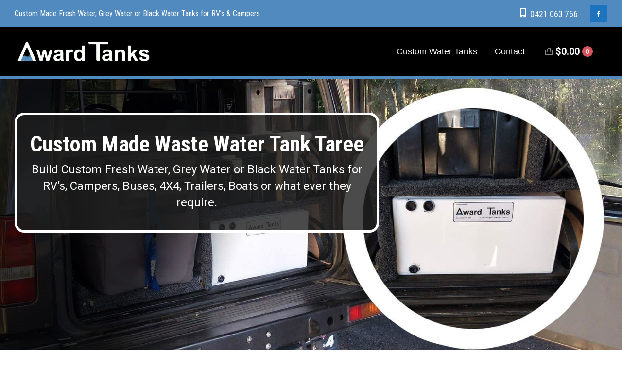

--- FILE ---
content_type: text/html; charset=UTF-8
request_url: https://www.awardtanks.com.au/waste-water-tank-taree/
body_size: 24036
content:
<!DOCTYPE html>
<!--[if !(IE 6) | !(IE 7) | !(IE 8)  ]><!-->
<html lang="en-US" class="no-js">
<!--<![endif]-->
<head>
	<meta charset="UTF-8" />
		<meta name="viewport" content="width=device-width, initial-scale=1, maximum-scale=1, user-scalable=0">
		<meta name="theme-color" content="#42a8dd"/>	<link rel="profile" href="http://gmpg.org/xfn/11" />
	        <script type="text/javascript">
            if (/Android|webOS|iPhone|iPad|iPod|BlackBerry|IEMobile|Opera Mini/i.test(navigator.userAgent)) {
                var originalAddEventListener = EventTarget.prototype.addEventListener,
                    oldWidth = window.innerWidth;

                EventTarget.prototype.addEventListener = function (eventName, eventHandler, useCapture) {
                    if (eventName === "resize") {
                        originalAddEventListener.call(this, eventName, function (event) {
                            if (oldWidth === window.innerWidth) {
                                return;
                            }
                            else if (oldWidth !== window.innerWidth) {
                                oldWidth = window.innerWidth;
                            }
                            if (eventHandler.handleEvent) {
                                eventHandler.handleEvent.call(this, event);
                            }
                            else {
                                eventHandler.call(this, event);
                            };
                        }, useCapture);
                    }
                    else {
                        originalAddEventListener.call(this, eventName, eventHandler, useCapture);
                    };
                };
            };
        </script>
		<meta name='robots' content='index, follow, max-image-preview:large, max-snippet:-1, max-video-preview:-1' />

<!-- Google Tag Manager for WordPress by gtm4wp.com -->
<script data-cfasync="false" data-pagespeed-no-defer>
	var gtm4wp_datalayer_name = "dataLayer";
	var dataLayer = dataLayer || [];
</script>
<!-- End Google Tag Manager for WordPress by gtm4wp.com -->
	<!-- This site is optimized with the Yoast SEO plugin v26.7 - https://yoast.com/wordpress/plugins/seo/ -->
	<title>Waste Water Tank Taree | Custom-made Water Tanks</title>
	<meta name="description" content="Custom Waste Water Tank Taree. Grey Water and Black Tanks for RV&#039;s, Campers, Buses, 4X4, Trailers, Boats or whatever you need." />
	<link rel="canonical" href="https://www.awardtanks.com.au/waste-water-tank-taree/" />
	<meta property="og:locale" content="en_US" />
	<meta property="og:type" content="article" />
	<meta property="og:title" content="Waste Water Tank Taree | Custom-made Water Tanks" />
	<meta property="og:description" content="Custom Waste Water Tank Taree. Grey Water and Black Tanks for RV&#039;s, Campers, Buses, 4X4, Trailers, Boats or whatever you need." />
	<meta property="og:url" content="https://www.awardtanks.com.au/waste-water-tank-taree/" />
	<meta property="og:site_name" content="Awards Tanks" />
	<meta property="article:published_time" content="2024-05-26T12:39:02+00:00" />
	<meta property="og:image" content="https://www.awardtanks.com.au/wp-content/uploads/2024/05/rsw_984h_554-3.png" />
	<meta name="author" content="sitedesignnow_1w1ynkv8" />
	<meta name="twitter:card" content="summary_large_image" />
	<meta name="twitter:label1" content="Written by" />
	<meta name="twitter:data1" content="sitedesignnow_1w1ynkv8" />
	<meta name="twitter:label2" content="Est. reading time" />
	<meta name="twitter:data2" content="5 minutes" />
	<script type="application/ld+json" class="yoast-schema-graph">{"@context":"https://schema.org","@graph":[{"@type":"Article","@id":"https://www.awardtanks.com.au/waste-water-tank-taree/#article","isPartOf":{"@id":"https://www.awardtanks.com.au/waste-water-tank-taree/"},"author":{"name":"sitedesignnow_1w1ynkv8","@id":"https://www.awardtanks.com.au/#/schema/person/d0fd0d9f2587bc26b026803e36c4e379"},"headline":"Waste Water Tank &#8211; Taree","datePublished":"2024-05-26T12:39:02+00:00","mainEntityOfPage":{"@id":"https://www.awardtanks.com.au/waste-water-tank-taree/"},"wordCount":1501,"image":{"@id":"https://www.awardtanks.com.au/waste-water-tank-taree/#primaryimage"},"thumbnailUrl":"https://www.awardtanks.com.au/wp-content/uploads/2024/05/rsw_984h_554-3.png","inLanguage":"en-US"},{"@type":"WebPage","@id":"https://www.awardtanks.com.au/waste-water-tank-taree/","url":"https://www.awardtanks.com.au/waste-water-tank-taree/","name":"Waste Water Tank Taree | Custom-made Water Tanks","isPartOf":{"@id":"https://www.awardtanks.com.au/#website"},"primaryImageOfPage":{"@id":"https://www.awardtanks.com.au/waste-water-tank-taree/#primaryimage"},"image":{"@id":"https://www.awardtanks.com.au/waste-water-tank-taree/#primaryimage"},"thumbnailUrl":"https://www.awardtanks.com.au/wp-content/uploads/2024/05/rsw_984h_554-3.png","author":{"@id":"https://www.awardtanks.com.au/#/schema/person/d0fd0d9f2587bc26b026803e36c4e379"},"description":"Custom Waste Water Tank Taree. Grey Water and Black Tanks for RV's, Campers, Buses, 4X4, Trailers, Boats or whatever you need.","breadcrumb":{"@id":"https://www.awardtanks.com.au/waste-water-tank-taree/#breadcrumb"},"inLanguage":"en-US","potentialAction":[{"@type":"ReadAction","target":["https://www.awardtanks.com.au/waste-water-tank-taree/"]}]},{"@type":"ImageObject","inLanguage":"en-US","@id":"https://www.awardtanks.com.au/waste-water-tank-taree/#primaryimage","url":"https://www.awardtanks.com.au/wp-content/uploads/2024/05/rsw_984h_554-3.png","contentUrl":"https://www.awardtanks.com.au/wp-content/uploads/2024/05/rsw_984h_554-3.png","width":984,"height":554},{"@type":"BreadcrumbList","@id":"https://www.awardtanks.com.au/waste-water-tank-taree/#breadcrumb","itemListElement":[{"@type":"ListItem","position":1,"name":"Home","item":"https://www.awardtanks.com.au/"},{"@type":"ListItem","position":2,"name":"Waste Water Tank &#8211; Taree"}]},{"@type":"WebSite","@id":"https://www.awardtanks.com.au/#website","url":"https://www.awardtanks.com.au/","name":"Awards Tanks","description":"Custom Made Caravan Water Tanks","potentialAction":[{"@type":"SearchAction","target":{"@type":"EntryPoint","urlTemplate":"https://www.awardtanks.com.au/?s={search_term_string}"},"query-input":{"@type":"PropertyValueSpecification","valueRequired":true,"valueName":"search_term_string"}}],"inLanguage":"en-US"},{"@type":"Person","@id":"https://www.awardtanks.com.au/#/schema/person/d0fd0d9f2587bc26b026803e36c4e379","name":"sitedesignnow_1w1ynkv8","image":{"@type":"ImageObject","inLanguage":"en-US","@id":"https://www.awardtanks.com.au/#/schema/person/image/","url":"https://secure.gravatar.com/avatar/f96def4c0dc2cf833dbbe4af05b5ae308d6fae7eed7b7605dd45431b76bab052?s=96&d=mm&r=g","contentUrl":"https://secure.gravatar.com/avatar/f96def4c0dc2cf833dbbe4af05b5ae308d6fae7eed7b7605dd45431b76bab052?s=96&d=mm&r=g","caption":"sitedesignnow_1w1ynkv8"},"url":"https://www.awardtanks.com.au/author/sitedesignnow_1w1ynkv8/"}]}</script>
	<!-- / Yoast SEO plugin. -->


<link rel='dns-prefetch' href='//fonts.googleapis.com' />
<link rel="alternate" type="application/rss+xml" title="Awards Tanks &raquo; Feed" href="https://www.awardtanks.com.au/feed/" />
<link rel="alternate" title="oEmbed (JSON)" type="application/json+oembed" href="https://www.awardtanks.com.au/wp-json/oembed/1.0/embed?url=https%3A%2F%2Fwww.awardtanks.com.au%2Fwaste-water-tank-taree%2F" />
<link rel="alternate" title="oEmbed (XML)" type="text/xml+oembed" href="https://www.awardtanks.com.au/wp-json/oembed/1.0/embed?url=https%3A%2F%2Fwww.awardtanks.com.au%2Fwaste-water-tank-taree%2F&#038;format=xml" />
<style id='wp-img-auto-sizes-contain-inline-css' type='text/css'>
img:is([sizes=auto i],[sizes^="auto," i]){contain-intrinsic-size:3000px 1500px}
/*# sourceURL=wp-img-auto-sizes-contain-inline-css */
</style>

<style id='wp-emoji-styles-inline-css' type='text/css'>

	img.wp-smiley, img.emoji {
		display: inline !important;
		border: none !important;
		box-shadow: none !important;
		height: 1em !important;
		width: 1em !important;
		margin: 0 0.07em !important;
		vertical-align: -0.1em !important;
		background: none !important;
		padding: 0 !important;
	}
/*# sourceURL=wp-emoji-styles-inline-css */
</style>
<link rel='stylesheet' id='wp-block-library-css' href='https://www.awardtanks.com.au/wp-includes/css/dist/block-library/style.min.css?ver=6.9' type='text/css' media='all' />
<style id='wp-block-paragraph-inline-css' type='text/css'>
.is-small-text{font-size:.875em}.is-regular-text{font-size:1em}.is-large-text{font-size:2.25em}.is-larger-text{font-size:3em}.has-drop-cap:not(:focus):first-letter{float:left;font-size:8.4em;font-style:normal;font-weight:100;line-height:.68;margin:.05em .1em 0 0;text-transform:uppercase}body.rtl .has-drop-cap:not(:focus):first-letter{float:none;margin-left:.1em}p.has-drop-cap.has-background{overflow:hidden}:root :where(p.has-background){padding:1.25em 2.375em}:where(p.has-text-color:not(.has-link-color)) a{color:inherit}p.has-text-align-left[style*="writing-mode:vertical-lr"],p.has-text-align-right[style*="writing-mode:vertical-rl"]{rotate:180deg}
/*# sourceURL=https://www.awardtanks.com.au/wp-includes/blocks/paragraph/style.min.css */
</style>
<link rel='stylesheet' id='wc-blocks-style-css' href='https://www.awardtanks.com.au/wp-content/plugins/woocommerce/assets/client/blocks/wc-blocks.css?ver=wc-10.4.3' type='text/css' media='all' />
<style id='global-styles-inline-css' type='text/css'>
:root{--wp--preset--aspect-ratio--square: 1;--wp--preset--aspect-ratio--4-3: 4/3;--wp--preset--aspect-ratio--3-4: 3/4;--wp--preset--aspect-ratio--3-2: 3/2;--wp--preset--aspect-ratio--2-3: 2/3;--wp--preset--aspect-ratio--16-9: 16/9;--wp--preset--aspect-ratio--9-16: 9/16;--wp--preset--color--black: #000000;--wp--preset--color--cyan-bluish-gray: #abb8c3;--wp--preset--color--white: #FFF;--wp--preset--color--pale-pink: #f78da7;--wp--preset--color--vivid-red: #cf2e2e;--wp--preset--color--luminous-vivid-orange: #ff6900;--wp--preset--color--luminous-vivid-amber: #fcb900;--wp--preset--color--light-green-cyan: #7bdcb5;--wp--preset--color--vivid-green-cyan: #00d084;--wp--preset--color--pale-cyan-blue: #8ed1fc;--wp--preset--color--vivid-cyan-blue: #0693e3;--wp--preset--color--vivid-purple: #9b51e0;--wp--preset--color--accent: #42a8dd;--wp--preset--color--dark-gray: #111;--wp--preset--color--light-gray: #767676;--wp--preset--gradient--vivid-cyan-blue-to-vivid-purple: linear-gradient(135deg,rgb(6,147,227) 0%,rgb(155,81,224) 100%);--wp--preset--gradient--light-green-cyan-to-vivid-green-cyan: linear-gradient(135deg,rgb(122,220,180) 0%,rgb(0,208,130) 100%);--wp--preset--gradient--luminous-vivid-amber-to-luminous-vivid-orange: linear-gradient(135deg,rgb(252,185,0) 0%,rgb(255,105,0) 100%);--wp--preset--gradient--luminous-vivid-orange-to-vivid-red: linear-gradient(135deg,rgb(255,105,0) 0%,rgb(207,46,46) 100%);--wp--preset--gradient--very-light-gray-to-cyan-bluish-gray: linear-gradient(135deg,rgb(238,238,238) 0%,rgb(169,184,195) 100%);--wp--preset--gradient--cool-to-warm-spectrum: linear-gradient(135deg,rgb(74,234,220) 0%,rgb(151,120,209) 20%,rgb(207,42,186) 40%,rgb(238,44,130) 60%,rgb(251,105,98) 80%,rgb(254,248,76) 100%);--wp--preset--gradient--blush-light-purple: linear-gradient(135deg,rgb(255,206,236) 0%,rgb(152,150,240) 100%);--wp--preset--gradient--blush-bordeaux: linear-gradient(135deg,rgb(254,205,165) 0%,rgb(254,45,45) 50%,rgb(107,0,62) 100%);--wp--preset--gradient--luminous-dusk: linear-gradient(135deg,rgb(255,203,112) 0%,rgb(199,81,192) 50%,rgb(65,88,208) 100%);--wp--preset--gradient--pale-ocean: linear-gradient(135deg,rgb(255,245,203) 0%,rgb(182,227,212) 50%,rgb(51,167,181) 100%);--wp--preset--gradient--electric-grass: linear-gradient(135deg,rgb(202,248,128) 0%,rgb(113,206,126) 100%);--wp--preset--gradient--midnight: linear-gradient(135deg,rgb(2,3,129) 0%,rgb(40,116,252) 100%);--wp--preset--font-size--small: 13px;--wp--preset--font-size--medium: 20px;--wp--preset--font-size--large: 36px;--wp--preset--font-size--x-large: 42px;--wp--preset--spacing--20: 0.44rem;--wp--preset--spacing--30: 0.67rem;--wp--preset--spacing--40: 1rem;--wp--preset--spacing--50: 1.5rem;--wp--preset--spacing--60: 2.25rem;--wp--preset--spacing--70: 3.38rem;--wp--preset--spacing--80: 5.06rem;--wp--preset--shadow--natural: 6px 6px 9px rgba(0, 0, 0, 0.2);--wp--preset--shadow--deep: 12px 12px 50px rgba(0, 0, 0, 0.4);--wp--preset--shadow--sharp: 6px 6px 0px rgba(0, 0, 0, 0.2);--wp--preset--shadow--outlined: 6px 6px 0px -3px rgb(255, 255, 255), 6px 6px rgb(0, 0, 0);--wp--preset--shadow--crisp: 6px 6px 0px rgb(0, 0, 0);}:where(.is-layout-flex){gap: 0.5em;}:where(.is-layout-grid){gap: 0.5em;}body .is-layout-flex{display: flex;}.is-layout-flex{flex-wrap: wrap;align-items: center;}.is-layout-flex > :is(*, div){margin: 0;}body .is-layout-grid{display: grid;}.is-layout-grid > :is(*, div){margin: 0;}:where(.wp-block-columns.is-layout-flex){gap: 2em;}:where(.wp-block-columns.is-layout-grid){gap: 2em;}:where(.wp-block-post-template.is-layout-flex){gap: 1.25em;}:where(.wp-block-post-template.is-layout-grid){gap: 1.25em;}.has-black-color{color: var(--wp--preset--color--black) !important;}.has-cyan-bluish-gray-color{color: var(--wp--preset--color--cyan-bluish-gray) !important;}.has-white-color{color: var(--wp--preset--color--white) !important;}.has-pale-pink-color{color: var(--wp--preset--color--pale-pink) !important;}.has-vivid-red-color{color: var(--wp--preset--color--vivid-red) !important;}.has-luminous-vivid-orange-color{color: var(--wp--preset--color--luminous-vivid-orange) !important;}.has-luminous-vivid-amber-color{color: var(--wp--preset--color--luminous-vivid-amber) !important;}.has-light-green-cyan-color{color: var(--wp--preset--color--light-green-cyan) !important;}.has-vivid-green-cyan-color{color: var(--wp--preset--color--vivid-green-cyan) !important;}.has-pale-cyan-blue-color{color: var(--wp--preset--color--pale-cyan-blue) !important;}.has-vivid-cyan-blue-color{color: var(--wp--preset--color--vivid-cyan-blue) !important;}.has-vivid-purple-color{color: var(--wp--preset--color--vivid-purple) !important;}.has-black-background-color{background-color: var(--wp--preset--color--black) !important;}.has-cyan-bluish-gray-background-color{background-color: var(--wp--preset--color--cyan-bluish-gray) !important;}.has-white-background-color{background-color: var(--wp--preset--color--white) !important;}.has-pale-pink-background-color{background-color: var(--wp--preset--color--pale-pink) !important;}.has-vivid-red-background-color{background-color: var(--wp--preset--color--vivid-red) !important;}.has-luminous-vivid-orange-background-color{background-color: var(--wp--preset--color--luminous-vivid-orange) !important;}.has-luminous-vivid-amber-background-color{background-color: var(--wp--preset--color--luminous-vivid-amber) !important;}.has-light-green-cyan-background-color{background-color: var(--wp--preset--color--light-green-cyan) !important;}.has-vivid-green-cyan-background-color{background-color: var(--wp--preset--color--vivid-green-cyan) !important;}.has-pale-cyan-blue-background-color{background-color: var(--wp--preset--color--pale-cyan-blue) !important;}.has-vivid-cyan-blue-background-color{background-color: var(--wp--preset--color--vivid-cyan-blue) !important;}.has-vivid-purple-background-color{background-color: var(--wp--preset--color--vivid-purple) !important;}.has-black-border-color{border-color: var(--wp--preset--color--black) !important;}.has-cyan-bluish-gray-border-color{border-color: var(--wp--preset--color--cyan-bluish-gray) !important;}.has-white-border-color{border-color: var(--wp--preset--color--white) !important;}.has-pale-pink-border-color{border-color: var(--wp--preset--color--pale-pink) !important;}.has-vivid-red-border-color{border-color: var(--wp--preset--color--vivid-red) !important;}.has-luminous-vivid-orange-border-color{border-color: var(--wp--preset--color--luminous-vivid-orange) !important;}.has-luminous-vivid-amber-border-color{border-color: var(--wp--preset--color--luminous-vivid-amber) !important;}.has-light-green-cyan-border-color{border-color: var(--wp--preset--color--light-green-cyan) !important;}.has-vivid-green-cyan-border-color{border-color: var(--wp--preset--color--vivid-green-cyan) !important;}.has-pale-cyan-blue-border-color{border-color: var(--wp--preset--color--pale-cyan-blue) !important;}.has-vivid-cyan-blue-border-color{border-color: var(--wp--preset--color--vivid-cyan-blue) !important;}.has-vivid-purple-border-color{border-color: var(--wp--preset--color--vivid-purple) !important;}.has-vivid-cyan-blue-to-vivid-purple-gradient-background{background: var(--wp--preset--gradient--vivid-cyan-blue-to-vivid-purple) !important;}.has-light-green-cyan-to-vivid-green-cyan-gradient-background{background: var(--wp--preset--gradient--light-green-cyan-to-vivid-green-cyan) !important;}.has-luminous-vivid-amber-to-luminous-vivid-orange-gradient-background{background: var(--wp--preset--gradient--luminous-vivid-amber-to-luminous-vivid-orange) !important;}.has-luminous-vivid-orange-to-vivid-red-gradient-background{background: var(--wp--preset--gradient--luminous-vivid-orange-to-vivid-red) !important;}.has-very-light-gray-to-cyan-bluish-gray-gradient-background{background: var(--wp--preset--gradient--very-light-gray-to-cyan-bluish-gray) !important;}.has-cool-to-warm-spectrum-gradient-background{background: var(--wp--preset--gradient--cool-to-warm-spectrum) !important;}.has-blush-light-purple-gradient-background{background: var(--wp--preset--gradient--blush-light-purple) !important;}.has-blush-bordeaux-gradient-background{background: var(--wp--preset--gradient--blush-bordeaux) !important;}.has-luminous-dusk-gradient-background{background: var(--wp--preset--gradient--luminous-dusk) !important;}.has-pale-ocean-gradient-background{background: var(--wp--preset--gradient--pale-ocean) !important;}.has-electric-grass-gradient-background{background: var(--wp--preset--gradient--electric-grass) !important;}.has-midnight-gradient-background{background: var(--wp--preset--gradient--midnight) !important;}.has-small-font-size{font-size: var(--wp--preset--font-size--small) !important;}.has-medium-font-size{font-size: var(--wp--preset--font-size--medium) !important;}.has-large-font-size{font-size: var(--wp--preset--font-size--large) !important;}.has-x-large-font-size{font-size: var(--wp--preset--font-size--x-large) !important;}
/*# sourceURL=global-styles-inline-css */
</style>

<style id='classic-theme-styles-inline-css' type='text/css'>
/*! This file is auto-generated */
.wp-block-button__link{color:#fff;background-color:#32373c;border-radius:9999px;box-shadow:none;text-decoration:none;padding:calc(.667em + 2px) calc(1.333em + 2px);font-size:1.125em}.wp-block-file__button{background:#32373c;color:#fff;text-decoration:none}
/*# sourceURL=/wp-includes/css/classic-themes.min.css */
</style>
<link rel='stylesheet' id='rs-plugin-settings-css' href='https://www.awardtanks.com.au/wp-content/plugins/revslider/public/assets/css/rs6.css?ver=6.3.4' type='text/css' media='all' />
<style id='rs-plugin-settings-inline-css' type='text/css'>
#rs-demo-id {}
/*# sourceURL=rs-plugin-settings-inline-css */
</style>
<style id='woocommerce-inline-inline-css' type='text/css'>
.woocommerce form .form-row .required { visibility: visible; }
/*# sourceURL=woocommerce-inline-inline-css */
</style>
<link rel='stylesheet' id='the7-icomoon-font-awesome-14x14-css' href='https://www.awardtanks.com.au/wp-content/uploads/smile_fonts/icomoon-font-awesome-14x14/icomoon-font-awesome-14x14.css?ver=6.9' type='text/css' media='all' />
<link rel='stylesheet' id='js_composer_front-css' href='https://www.awardtanks.com.au/wp-content/plugins/js_composer/assets/css/js_composer.min.css?ver=6.1' type='text/css' media='all' />
<link rel='stylesheet' id='dt-web-fonts-css' href='https://fonts.googleapis.com/css?family=Roboto+Condensed:400,600,700%7CRoboto:400,500,600,700' type='text/css' media='all' />
<link rel='stylesheet' id='dt-main-css' href='https://www.awardtanks.com.au/wp-content/themes/dt-the7/css-lite/main.min.css?ver=9.6.0' type='text/css' media='all' />
<style id='dt-main-inline-css' type='text/css'>
body #load {
  display: block;
  height: 100%;
  overflow: hidden;
  position: fixed;
  width: 100%;
  z-index: 9901;
  opacity: 1;
  visibility: visible;
  transition: all .35s ease-out;
}
.load-wrap {
  width: 100%;
  height: 100%;
  background-position: center center;
  background-repeat: no-repeat;
  text-align: center;
}
.load-wrap > svg {
  position: absolute;
  top: 50%;
  left: 50%;
  transform: translate(-50%,-50%);
}
#load {
  background-color: #ffffff;
}
.uil-default rect:not(.bk) {
  fill: #42a8dd;
}
.uil-ring > path {
  fill: #42a8dd;
}
.ring-loader .circle {
  fill: #42a8dd;
}
.ring-loader .moving-circle {
  fill: #42a8dd;
}
.uil-hourglass .glass {
  stroke: #42a8dd;
}
.uil-hourglass .sand {
  fill: #42a8dd;
}
.spinner-loader .load-wrap {
  background-image: url("data:image/svg+xml,%3Csvg width='75px' height='75px' xmlns='http://www.w3.org/2000/svg' viewBox='0 0 100 100' preserveAspectRatio='xMidYMid' class='uil-default'%3E%3Crect x='0' y='0' width='100' height='100' fill='none' class='bk'%3E%3C/rect%3E%3Crect  x='46.5' y='40' width='7' height='20' rx='5' ry='5' fill='%2342a8dd' transform='rotate(0 50 50) translate(0 -30)'%3E  %3Canimate attributeName='opacity' from='1' to='0' dur='1s' begin='0s' repeatCount='indefinite'/%3E%3C/rect%3E%3Crect  x='46.5' y='40' width='7' height='20' rx='5' ry='5' fill='%2342a8dd' transform='rotate(30 50 50) translate(0 -30)'%3E  %3Canimate attributeName='opacity' from='1' to='0' dur='1s' begin='0.08333333333333333s' repeatCount='indefinite'/%3E%3C/rect%3E%3Crect  x='46.5' y='40' width='7' height='20' rx='5' ry='5' fill='%2342a8dd' transform='rotate(60 50 50) translate(0 -30)'%3E  %3Canimate attributeName='opacity' from='1' to='0' dur='1s' begin='0.16666666666666666s' repeatCount='indefinite'/%3E%3C/rect%3E%3Crect  x='46.5' y='40' width='7' height='20' rx='5' ry='5' fill='%2342a8dd' transform='rotate(90 50 50) translate(0 -30)'%3E  %3Canimate attributeName='opacity' from='1' to='0' dur='1s' begin='0.25s' repeatCount='indefinite'/%3E%3C/rect%3E%3Crect  x='46.5' y='40' width='7' height='20' rx='5' ry='5' fill='%2342a8dd' transform='rotate(120 50 50) translate(0 -30)'%3E  %3Canimate attributeName='opacity' from='1' to='0' dur='1s' begin='0.3333333333333333s' repeatCount='indefinite'/%3E%3C/rect%3E%3Crect  x='46.5' y='40' width='7' height='20' rx='5' ry='5' fill='%2342a8dd' transform='rotate(150 50 50) translate(0 -30)'%3E  %3Canimate attributeName='opacity' from='1' to='0' dur='1s' begin='0.4166666666666667s' repeatCount='indefinite'/%3E%3C/rect%3E%3Crect  x='46.5' y='40' width='7' height='20' rx='5' ry='5' fill='%2342a8dd' transform='rotate(180 50 50) translate(0 -30)'%3E  %3Canimate attributeName='opacity' from='1' to='0' dur='1s' begin='0.5s' repeatCount='indefinite'/%3E%3C/rect%3E%3Crect  x='46.5' y='40' width='7' height='20' rx='5' ry='5' fill='%2342a8dd' transform='rotate(210 50 50) translate(0 -30)'%3E  %3Canimate attributeName='opacity' from='1' to='0' dur='1s' begin='0.5833333333333334s' repeatCount='indefinite'/%3E%3C/rect%3E%3Crect  x='46.5' y='40' width='7' height='20' rx='5' ry='5' fill='%2342a8dd' transform='rotate(240 50 50) translate(0 -30)'%3E  %3Canimate attributeName='opacity' from='1' to='0' dur='1s' begin='0.6666666666666666s' repeatCount='indefinite'/%3E%3C/rect%3E%3Crect  x='46.5' y='40' width='7' height='20' rx='5' ry='5' fill='%2342a8dd' transform='rotate(270 50 50) translate(0 -30)'%3E  %3Canimate attributeName='opacity' from='1' to='0' dur='1s' begin='0.75s' repeatCount='indefinite'/%3E%3C/rect%3E%3Crect  x='46.5' y='40' width='7' height='20' rx='5' ry='5' fill='%2342a8dd' transform='rotate(300 50 50) translate(0 -30)'%3E  %3Canimate attributeName='opacity' from='1' to='0' dur='1s' begin='0.8333333333333334s' repeatCount='indefinite'/%3E%3C/rect%3E%3Crect  x='46.5' y='40' width='7' height='20' rx='5' ry='5' fill='%2342a8dd' transform='rotate(330 50 50) translate(0 -30)'%3E  %3Canimate attributeName='opacity' from='1' to='0' dur='1s' begin='0.9166666666666666s' repeatCount='indefinite'/%3E%3C/rect%3E%3C/svg%3E");
}
.ring-loader .load-wrap {
  background-image: url("data:image/svg+xml,%3Csvg xmlns='http://www.w3.org/2000/svg' viewBox='0 0 32 32' width='72' height='72' fill='%2342a8dd'%3E   %3Cpath opacity='.25' d='M16 0 A16 16 0 0 0 16 32 A16 16 0 0 0 16 0 M16 4 A12 12 0 0 1 16 28 A12 12 0 0 1 16 4'/%3E   %3Cpath d='M16 0 A16 16 0 0 1 32 16 L28 16 A12 12 0 0 0 16 4z'%3E     %3CanimateTransform attributeName='transform' type='rotate' from='0 16 16' to='360 16 16' dur='0.8s' repeatCount='indefinite' /%3E   %3C/path%3E %3C/svg%3E");
}
.hourglass-loader .load-wrap {
  background-image: url("data:image/svg+xml,%3Csvg xmlns='http://www.w3.org/2000/svg' viewBox='0 0 32 32' width='72' height='72' fill='%2342a8dd'%3E   %3Cpath transform='translate(2)' d='M0 12 V20 H4 V12z'%3E      %3Canimate attributeName='d' values='M0 12 V20 H4 V12z; M0 4 V28 H4 V4z; M0 12 V20 H4 V12z; M0 12 V20 H4 V12z' dur='1.2s' repeatCount='indefinite' begin='0' keytimes='0;.2;.5;1' keySplines='0.2 0.2 0.4 0.8;0.2 0.6 0.4 0.8;0.2 0.8 0.4 0.8' calcMode='spline'  /%3E   %3C/path%3E   %3Cpath transform='translate(8)' d='M0 12 V20 H4 V12z'%3E     %3Canimate attributeName='d' values='M0 12 V20 H4 V12z; M0 4 V28 H4 V4z; M0 12 V20 H4 V12z; M0 12 V20 H4 V12z' dur='1.2s' repeatCount='indefinite' begin='0.2' keytimes='0;.2;.5;1' keySplines='0.2 0.2 0.4 0.8;0.2 0.6 0.4 0.8;0.2 0.8 0.4 0.8' calcMode='spline'  /%3E   %3C/path%3E   %3Cpath transform='translate(14)' d='M0 12 V20 H4 V12z'%3E     %3Canimate attributeName='d' values='M0 12 V20 H4 V12z; M0 4 V28 H4 V4z; M0 12 V20 H4 V12z; M0 12 V20 H4 V12z' dur='1.2s' repeatCount='indefinite' begin='0.4' keytimes='0;.2;.5;1' keySplines='0.2 0.2 0.4 0.8;0.2 0.6 0.4 0.8;0.2 0.8 0.4 0.8' calcMode='spline' /%3E   %3C/path%3E   %3Cpath transform='translate(20)' d='M0 12 V20 H4 V12z'%3E     %3Canimate attributeName='d' values='M0 12 V20 H4 V12z; M0 4 V28 H4 V4z; M0 12 V20 H4 V12z; M0 12 V20 H4 V12z' dur='1.2s' repeatCount='indefinite' begin='0.6' keytimes='0;.2;.5;1' keySplines='0.2 0.2 0.4 0.8;0.2 0.6 0.4 0.8;0.2 0.8 0.4 0.8' calcMode='spline' /%3E   %3C/path%3E   %3Cpath transform='translate(26)' d='M0 12 V20 H4 V12z'%3E     %3Canimate attributeName='d' values='M0 12 V20 H4 V12z; M0 4 V28 H4 V4z; M0 12 V20 H4 V12z; M0 12 V20 H4 V12z' dur='1.2s' repeatCount='indefinite' begin='0.8' keytimes='0;.2;.5;1' keySplines='0.2 0.2 0.4 0.8;0.2 0.6 0.4 0.8;0.2 0.8 0.4 0.8' calcMode='spline' /%3E   %3C/path%3E %3C/svg%3E");
}

/*# sourceURL=dt-main-inline-css */
</style>
<link rel='stylesheet' id='the7-font-css' href='https://www.awardtanks.com.au/wp-content/themes/dt-the7/fonts/icomoon-the7-font/icomoon-the7-font.min.css?ver=9.6.0' type='text/css' media='all' />
<link rel='stylesheet' id='the7-awesome-fonts-css' href='https://www.awardtanks.com.au/wp-content/themes/dt-the7/fonts/FontAwesome/css/all.min.css?ver=9.6.0' type='text/css' media='all' />
<link rel='stylesheet' id='the7-awesome-fonts-back-css' href='https://www.awardtanks.com.au/wp-content/themes/dt-the7/fonts/FontAwesome/back-compat.min.css?ver=9.6.0' type='text/css' media='all' />
<link rel='stylesheet' id='the7-wpbakery-css' href='https://www.awardtanks.com.au/wp-content/themes/dt-the7/css-lite/wpbakery.min.css?ver=9.6.0' type='text/css' media='all' />
<link rel='stylesheet' id='the7-core-css' href='https://www.awardtanks.com.au/wp-content/plugins/dt-the7-core/assets/css/post-type.min.css?ver=2.5.5.2' type='text/css' media='all' />
<link rel='stylesheet' id='dt-custom-css' href='https://www.awardtanks.com.au/wp-content/uploads/the7-css/custom.css?ver=275499dbde0f' type='text/css' media='all' />
<link rel='stylesheet' id='wc-dt-custom-css' href='https://www.awardtanks.com.au/wp-content/uploads/the7-css/compatibility/wc-dt-custom.css?ver=275499dbde0f' type='text/css' media='all' />
<link rel='stylesheet' id='dt-media-css' href='https://www.awardtanks.com.au/wp-content/uploads/the7-css/media.css?ver=275499dbde0f' type='text/css' media='all' />
<link rel='stylesheet' id='the7-mega-menu-css' href='https://www.awardtanks.com.au/wp-content/uploads/the7-css/mega-menu.css?ver=275499dbde0f' type='text/css' media='all' />
<link rel='stylesheet' id='the7-elements-albums-portfolio-css' href='https://www.awardtanks.com.au/wp-content/uploads/the7-css/the7-elements-albums-portfolio.css?ver=275499dbde0f' type='text/css' media='all' />
<link rel='stylesheet' id='the7-elements-css' href='https://www.awardtanks.com.au/wp-content/uploads/the7-css/post-type-dynamic.css?ver=275499dbde0f' type='text/css' media='all' />
<link rel='stylesheet' id='style-css' href='https://www.awardtanks.com.au/wp-content/themes/dt-the7/style.css?ver=9.6.0' type='text/css' media='all' />
<script type="text/javascript" src="https://www.awardtanks.com.au/wp-includes/js/jquery/jquery.min.js?ver=3.7.1" id="jquery-core-js"></script>
<script type="text/javascript" src="https://www.awardtanks.com.au/wp-includes/js/jquery/jquery-migrate.min.js?ver=3.4.1" id="jquery-migrate-js"></script>
<script type="text/javascript" src="https://www.awardtanks.com.au/wp-content/plugins/revslider/public/assets/js/rbtools.min.js?ver=6.3.4" id="tp-tools-js"></script>
<script type="text/javascript" src="https://www.awardtanks.com.au/wp-content/plugins/revslider/public/assets/js/rs6.min.js?ver=6.3.4" id="revmin-js"></script>
<script type="text/javascript" src="https://www.awardtanks.com.au/wp-content/plugins/woocommerce/assets/js/jquery-blockui/jquery.blockUI.min.js?ver=2.7.0-wc.10.4.3" id="wc-jquery-blockui-js" data-wp-strategy="defer"></script>
<script type="text/javascript" id="wc-add-to-cart-js-extra">
/* <![CDATA[ */
var wc_add_to_cart_params = {"ajax_url":"/wp-admin/admin-ajax.php","wc_ajax_url":"/?wc-ajax=%%endpoint%%","i18n_view_cart":"View cart","cart_url":"https://www.awardtanks.com.au/cart/","is_cart":"","cart_redirect_after_add":"no"};
//# sourceURL=wc-add-to-cart-js-extra
/* ]]> */
</script>
<script type="text/javascript" src="https://www.awardtanks.com.au/wp-content/plugins/woocommerce/assets/js/frontend/add-to-cart.min.js?ver=10.4.3" id="wc-add-to-cart-js" data-wp-strategy="defer"></script>
<script type="text/javascript" src="https://www.awardtanks.com.au/wp-content/plugins/woocommerce/assets/js/js-cookie/js.cookie.min.js?ver=2.1.4-wc.10.4.3" id="wc-js-cookie-js" defer="defer" data-wp-strategy="defer"></script>
<script type="text/javascript" id="woocommerce-js-extra">
/* <![CDATA[ */
var woocommerce_params = {"ajax_url":"/wp-admin/admin-ajax.php","wc_ajax_url":"/?wc-ajax=%%endpoint%%","i18n_password_show":"Show password","i18n_password_hide":"Hide password"};
//# sourceURL=woocommerce-js-extra
/* ]]> */
</script>
<script type="text/javascript" src="https://www.awardtanks.com.au/wp-content/plugins/woocommerce/assets/js/frontend/woocommerce.min.js?ver=10.4.3" id="woocommerce-js" defer="defer" data-wp-strategy="defer"></script>
<script type="text/javascript" src="https://www.awardtanks.com.au/wp-content/plugins/js_composer/assets/js/vendors/woocommerce-add-to-cart.js?ver=6.1" id="vc_woocommerce-add-to-cart-js-js"></script>
<script type="text/javascript" id="dt-above-fold-js-extra">
/* <![CDATA[ */
var dtLocal = {"themeUrl":"https://www.awardtanks.com.au/wp-content/themes/dt-the7","passText":"To view this protected post, enter the password below:","moreButtonText":{"loading":"Loading...","loadMore":"Load more"},"postID":"53390","ajaxurl":"https://www.awardtanks.com.au/wp-admin/admin-ajax.php","REST":{"baseUrl":"https://www.awardtanks.com.au/wp-json/the7/v1","endpoints":{"sendMail":"/send-mail"}},"contactMessages":{"required":"One or more fields have an error. Please check and try again.","terms":"Please accept the privacy policy.","fillTheCaptchaError":"Please, fill the captcha."},"captchaSiteKey":"","ajaxNonce":"56199883b6","pageData":"","themeSettings":{"smoothScroll":"off","lazyLoading":false,"accentColor":{"mode":"solid","color":"#42a8dd"},"desktopHeader":{"height":100},"ToggleCaptionEnabled":"disabled","ToggleCaption":"Navigation","floatingHeader":{"showAfter":240,"showMenu":true,"height":60,"logo":{"showLogo":true,"html":"\u003Cimg class=\" preload-me\" src=\"https://www.awardtanks.com.au/wp-content/uploads/2024/05/awlogo.png\" srcset=\"https://www.awardtanks.com.au/wp-content/uploads/2024/05/awlogo.png 282w\" width=\"282\" height=\"50\"   sizes=\"282px\" alt=\"Awards Tanks\" /\u003E","url":"https://www.awardtanks.com.au/"}},"topLine":{"floatingTopLine":{"logo":{"showLogo":false,"html":""}}},"mobileHeader":{"firstSwitchPoint":1200,"secondSwitchPoint":778,"firstSwitchPointHeight":60,"secondSwitchPointHeight":60,"mobileToggleCaptionEnabled":"disabled","mobileToggleCaption":"Menu"},"stickyMobileHeaderFirstSwitch":{"logo":{"html":"\u003Cimg class=\" preload-me\" src=\"https://www.awardtanks.com.au/wp-content/uploads/2024/05/awlogo.png\" srcset=\"https://www.awardtanks.com.au/wp-content/uploads/2024/05/awlogo.png 282w\" width=\"282\" height=\"50\"   sizes=\"282px\" alt=\"Awards Tanks\" /\u003E"}},"stickyMobileHeaderSecondSwitch":{"logo":{"html":"\u003Cimg class=\" preload-me\" src=\"https://www.awardtanks.com.au/wp-content/uploads/2024/05/awlogo.png\" srcset=\"https://www.awardtanks.com.au/wp-content/uploads/2024/05/awlogo.png 282w\" width=\"282\" height=\"50\"   sizes=\"282px\" alt=\"Awards Tanks\" /\u003E"}},"content":{"textColor":"#6b6f74","headerColor":"#000000"},"sidebar":{"switchPoint":992},"boxedWidth":"1280px","stripes":{"stripe1":{"textColor":"#777777","headerColor":"#333333"},"stripe2":{"textColor":"#ffffff","headerColor":"#ffffff"},"stripe3":{"textColor":"#ffffff","headerColor":"#ffffff"}}},"VCMobileScreenWidth":"778","wcCartFragmentHash":"5079c002018c123d3e08111ded36e07e"};
var dtShare = {"shareButtonText":{"facebook":"Share on Facebook","twitter":"Tweet","pinterest":"Pin it","linkedin":"Share on Linkedin","whatsapp":"Share on Whatsapp"},"overlayOpacity":"85"};
//# sourceURL=dt-above-fold-js-extra
/* ]]> */
</script>
<script type="text/javascript" src="https://www.awardtanks.com.au/wp-content/themes/dt-the7/js-lite/above-the-fold.min.js?ver=9.6.0" id="dt-above-fold-js"></script>
<script type="text/javascript" src="https://www.awardtanks.com.au/wp-content/themes/dt-the7/js-lite/compatibility/woocommerce/woocommerce.min.js?ver=9.6.0" id="dt-woocommerce-js"></script>
<link rel="https://api.w.org/" href="https://www.awardtanks.com.au/wp-json/" /><link rel="alternate" title="JSON" type="application/json" href="https://www.awardtanks.com.au/wp-json/wp/v2/posts/53390" /><link rel='shortlink' href='https://www.awardtanks.com.au/?p=53390' />

<!-- Google Tag Manager for WordPress by gtm4wp.com -->
<!-- GTM Container placement set to footer -->
<script data-cfasync="false" data-pagespeed-no-defer type="text/javascript">
	var dataLayer_content = {"pagePostType":"post","pagePostType2":"single-post","pageCategory":["uncategorized"],"pagePostAuthor":"sitedesignnow_1w1ynkv8"};
	dataLayer.push( dataLayer_content );
</script>
<script data-cfasync="false" data-pagespeed-no-defer type="text/javascript">
(function(w,d,s,l,i){w[l]=w[l]||[];w[l].push({'gtm.start':
new Date().getTime(),event:'gtm.js'});var f=d.getElementsByTagName(s)[0],
j=d.createElement(s),dl=l!='dataLayer'?'&l='+l:'';j.async=true;j.src=
'//www.googletagmanager.com/gtm.js?id='+i+dl;f.parentNode.insertBefore(j,f);
})(window,document,'script','dataLayer','GTM-MH5FJCV6');
</script>
<!-- End Google Tag Manager for WordPress by gtm4wp.com -->	<noscript><style>.woocommerce-product-gallery{ opacity: 1 !important; }</style></noscript>
	<meta name="generator" content="Powered by WPBakery Page Builder - drag and drop page builder for WordPress."/>
<meta name="generator" content="Powered by Slider Revolution 6.3.4 - responsive, Mobile-Friendly Slider Plugin for WordPress with comfortable drag and drop interface." />
<script type="text/javascript">
document.addEventListener("DOMContentLoaded", function(event) { 
	var load = document.getElementById("load");
	if(!load.classList.contains('loader-removed')){
		var removeLoading = setTimeout(function() {
			load.className += " loader-removed";
		}, 300);
	}
});
</script>
		<link rel="icon" href="https://www.awardtanks.com.au/wp-content/uploads/2024/05/awlogo-icon.png" type="image/png" sizes="16x16"/><script type="text/javascript">function setREVStartSize(e){
			//window.requestAnimationFrame(function() {				 
				window.RSIW = window.RSIW===undefined ? window.innerWidth : window.RSIW;	
				window.RSIH = window.RSIH===undefined ? window.innerHeight : window.RSIH;	
				try {								
					var pw = document.getElementById(e.c).parentNode.offsetWidth,
						newh;
					pw = pw===0 || isNaN(pw) ? window.RSIW : pw;
					e.tabw = e.tabw===undefined ? 0 : parseInt(e.tabw);
					e.thumbw = e.thumbw===undefined ? 0 : parseInt(e.thumbw);
					e.tabh = e.tabh===undefined ? 0 : parseInt(e.tabh);
					e.thumbh = e.thumbh===undefined ? 0 : parseInt(e.thumbh);
					e.tabhide = e.tabhide===undefined ? 0 : parseInt(e.tabhide);
					e.thumbhide = e.thumbhide===undefined ? 0 : parseInt(e.thumbhide);
					e.mh = e.mh===undefined || e.mh=="" || e.mh==="auto" ? 0 : parseInt(e.mh,0);		
					if(e.layout==="fullscreen" || e.l==="fullscreen") 						
						newh = Math.max(e.mh,window.RSIH);					
					else{					
						e.gw = Array.isArray(e.gw) ? e.gw : [e.gw];
						for (var i in e.rl) if (e.gw[i]===undefined || e.gw[i]===0) e.gw[i] = e.gw[i-1];					
						e.gh = e.el===undefined || e.el==="" || (Array.isArray(e.el) && e.el.length==0)? e.gh : e.el;
						e.gh = Array.isArray(e.gh) ? e.gh : [e.gh];
						for (var i in e.rl) if (e.gh[i]===undefined || e.gh[i]===0) e.gh[i] = e.gh[i-1];
											
						var nl = new Array(e.rl.length),
							ix = 0,						
							sl;					
						e.tabw = e.tabhide>=pw ? 0 : e.tabw;
						e.thumbw = e.thumbhide>=pw ? 0 : e.thumbw;
						e.tabh = e.tabhide>=pw ? 0 : e.tabh;
						e.thumbh = e.thumbhide>=pw ? 0 : e.thumbh;					
						for (var i in e.rl) nl[i] = e.rl[i]<window.RSIW ? 0 : e.rl[i];
						sl = nl[0];									
						for (var i in nl) if (sl>nl[i] && nl[i]>0) { sl = nl[i]; ix=i;}															
						var m = pw>(e.gw[ix]+e.tabw+e.thumbw) ? 1 : (pw-(e.tabw+e.thumbw)) / (e.gw[ix]);					
						newh =  (e.gh[ix] * m) + (e.tabh + e.thumbh);
					}				
					if(window.rs_init_css===undefined) window.rs_init_css = document.head.appendChild(document.createElement("style"));					
					document.getElementById(e.c).height = newh+"px";
					window.rs_init_css.innerHTML += "#"+e.c+"_wrapper { height: "+newh+"px }";				
				} catch(e){
					console.log("Failure at Presize of Slider:" + e)
				}					   
			//});
		  };</script>
<style type="text/css" data-type="vc_shortcodes-custom-css">.vc_custom_1716005811756{padding-top: 0px !important;background-image: url(https://www.awardtanks.com.au/wp-content/uploads/2024/05/awardtanks-hero1.jpg?id=47142) !important;background-position: center !important;background-repeat: no-repeat !important;background-size: cover !important;}.vc_custom_1716009050900{padding-top: 60px !important;padding-bottom: 100px !important;}.vc_custom_1716009017025{margin-bottom: 60px !important;padding-top: 100px !important;padding-bottom: 100px !important;background-color: #0f0f0f !important;}.vc_custom_1716082092825{padding-top: 0px !important;padding-bottom: 70px !important;}.vc_custom_1716082053303{margin-bottom: 60px !important;padding-top: 30px !important;padding-bottom: 100px !important;background-color: #0f0f0f !important;}.vc_custom_1716085637189{padding-top: 0px !important;padding-bottom: 70px !important;}.vc_custom_1682037834666{padding-top: 70px !important;padding-bottom: 70px !important;}.vc_custom_1716005877084{border-top-width: 5px !important;border-right-width: 5px !important;border-bottom-width: 5px !important;border-left-width: 5px !important;padding-bottom: 30px !important;background-color: rgba(30,30,30,0.8) !important;*background-color: rgb(30,30,30) !important;border-left-color: #ffffff !important;border-left-style: solid !important;border-right-color: #ffffff !important;border-right-style: solid !important;border-top-color: #ffffff !important;border-top-style: solid !important;border-bottom-color: #ffffff !important;border-bottom-style: solid !important;border-radius: 20px !important;}.vc_custom_1716293087526{margin-top: 20px !important;}.vc_custom_1716008392004{margin-top: 20px !important;}.vc_custom_1716293103779{margin-top: 20px !important;margin-right: 20px !important;margin-left: 20px !important;padding-top: 20px !important;}.vc_custom_1716293112434{margin-top: 20px !important;padding-top: 20px !important;padding-right: 20px !important;padding-left: 20px !important;}.vc_custom_1716293119579{margin-top: 20px !important;}.vc_custom_1716083574142{margin-top: 30px !important;}.vc_custom_1716083304943{margin-top: 20px !important;}.vc_custom_1716083528746{margin-top: 20px !important;margin-right: 20px !important;margin-left: 20px !important;padding-top: 20px !important;}.vc_custom_1716293153582{margin-top: 20px !important;}.vc_custom_1716294126975{margin-top: 20px !important;}</style><noscript><style> .wpb_animate_when_almost_visible { opacity: 1; }</style></noscript><!-- Google tag (gtag.js) -->
<script async src="https://www.googletagmanager.com/gtag/js?id=G-BV2W6FLW7X"></script>
<script>
  window.dataLayer = window.dataLayer || [];
  function gtag(){dataLayer.push(arguments);}
  gtag('js', new Date());

  gtag('config', 'G-BV2W6FLW7X');
</script><style id='the7-custom-inline-css' type='text/css'>
.classic-header .branding .mini-widgets {
margin: 15px 0 0 0;
}

.masthead.line-decoration:not(.side-header):not(.mixed-header):not(.masthead-mobile-header) {
    border-bottom: 6px solid #508abf !important;
}

button.button, .cart-btn-below-img .woo-buttons a, a.button:not(.edd-submit) {
    background-color: #508abf;
    background: #df9fc7;
}
div.product div.summary .price:after {
    background-color: #508abf;
}
.owl-stage img {
	height: auto;
}
.mobile-header-bar .mobile-mini-widgets .wc-ico-cart {
    font: bold 18px / 22px "Roboto Condensed", Helvetica, Arial, Verdana, sans-serif;
}
.mobile-header-bar .mobile-mini-widgets .mini-search .submit {
    font: bold 18px / 22px "Roboto Condensed", Helvetica, Arial, Verdana, sans-serif;
    color: #ffffff;
}
.mobile-header-bar .mobile-mini-widgets a.wc-ico-cart:hover {
    font: bold 18px / 22px "Roboto Condensed", Helvetica, Arial, Verdana, sans-serif;
}
.mobile-header-bar .mobile-mini-widgets .wc-ico-cart > .counter {
    font-size: 14px;
    line-height: 20px;
    min-width: 20px;
    min-height: 20px;
}
.wc-ico-cart {
    font: 18px / 22px "Arial", Helvetica, Arial, Verdana, sans-serif;
    color: #fff;
}
a.wc-ico-cart:hover {
    font: 18px / 22px "Arial", Helvetica, Arial, Verdana, sans-serif;
    color: #CCC;
}
.mini-search .submit {
    font: normal 18px / 22px "Arial", Helvetica, Arial, Verdana, sans-serif;
    color: #000;
}
.wc-ico-cart > .counter {
    min-width: 20px;
    min-height: 20px;
    font-size: 14px;
    line-height: 20px;
	background-color: #D8545D;
}
.woocommerce-tabs {
    display: block;
}
.product_meta {
    display: none;
}
.quantity .plus, .quantity .minus {
    font-size: 25px;
    color: #000;
}
.woocommerce div.product div.images img {
    max-width: 400px;
}


@media screen and (min-width: 992px) {
.sidebar-right .wf-container-main {
    grid-template-areas: "sidebar content";
}
}
@media screen and (min-width: 992px)
{
.sidebar-right .wf-container-main {
    -ms-grid-columns: calc(350px - 25px) 50px calc(100% - 350px - 25px);
    grid-template-columns: calc(350px - 25px) calc(100% - 350px - 25px);
}
.sidebar-divider-vertical.sidebar-right .sidebar .sidebar-content {
    padding-left: 0px;
    padding-right: 50px;
}
	}
.sidebar-right .sidebar {
    border-right: 1px solid rgba(204,204,204,0.5);
	border-left: 0px;
}

.sidebar-content .widget-title {
    border-bottom: 1px solid #508abf;
}

.product_list_widget img {
    width: 100px;
    margin: 0;
}

.product-title {
font: normal bold 16px / 26px "Roboto Condensed", Helvetica, Arial, Verdana, sans-serif;
}

ul.product_list_widget li {
    border-bottom: 1px dotted #ccc;
}
.product_list_widget img {
    width: 50%;
    margin: 0;
    float: none;
}
.woocommerce .product h4 {
    min-height: 50px;
}
.default-icon .aio-icon-header {
    background-color: rgba(30, 70, 273, 0.5);
    padding: 5px;
}
.footer .custom-menu a:hover {
color: #bfbfbf
}


.page-title h1 {
    color: #FFF;
}
.vc_row.vc_row-o-content-middle>.vc_column_container>.vc_column-inner {
    -webkit-box-pack: normal;
    -webkit-justify-content: normal;
    -ms-flex-pack: normal;
    justify-content: normal;
}

.product-categories li a {
	font-weight: bold;
}
.children li a {
	border-bottom: 0px;
	font-weight: initial;
	color:#508abf;
}
.masthead .top-bar .mini-contacts i {
    font-size: 30px;
    color: #FFF;
}
.masthead .top-bar .mini-contacts {
    color: #ffffff;
    font-size: 16px;
}
.products-carousel-shortcode .product h4, .products-shortcode .product h4 {
    min-height: 50px;
}
.blog-shortcode .entry-meta *, .owl-carousel .entry-meta * {
    display: none;
}
.entry-author {
    background-color: #f3f3f5;
    display: none;
}
.masthead .top-bar .popup-search .submit i, .masthead .top-bar .overlay-search .submit i {
    font-size: 16px;
    color: #f7f7f7;
}
.top-bar, .top-bar a:not(.wpml-ls-link):not(.wpml-ls-item-toggle), .top-bar .mini-nav .customSelect, .top-bar .mini-nav a:hover, .header-bottom-bar a {
    color: #f7f7f7;
}
.top-bar .mini-search .submit:hover {
    opacity: 1;
    color: #f3f3f5;
}
.masthead .top-bar .popup-search .submit:hover i, .masthead .top-bar .overlay-search .submit:hover i {
    color: #f3f3f5;
}
.page-title h1, .page-title h1 *, .page-title h1 a:hover, #page .page-title .entry-title {
    display: none;
}

.masthead:not(.sub-downwards) .main-nav .dt-mega-menu-wrap {
    background-color: #f9f9f9;
}
.dt-mega-menu-wrap .not-clickable-item {
	border-bottom: 2px solid #000;
}
.inrtitle {
    font-size: 24px;
    text-transform: uppercase;
    color: #2b2f30;
    font-family: 'Montserrat';
    font-weight: 900;
    font-style: italic;
    line-height: 100%;
    position: relative;
    z-index: 0;
    overflow: hidden;
	  padding: 10px 0;
}
inrtitle {
    display: block;
    background: transparent!important;
}

.dt-mega-menu .sub-nav .dt-mega-parent:first-child {
    border-left: none;
    width: 100%;
}
.menu-item-44000, .menu-item-44001, .menu-item-44002{
    width: 33% !important;
}
.top-header .sub-nav > li.dt-mega-parent > a {
    margin-bottom: 0px;
}
img[src$=".svg"] { width: 100% !important; height: auto !important; }
.main-nav .sub-nav > li.dt-mega-parent > a .menu-text {
    font: 700 16px / 22px "Roboto Condensed", Helvetica, Arial, Verdana, sans-serif;
    text-transform: none;
    color: #2a2c2f;
}
.main-nav .dt-mega-menu .sub-nav .dt-mega-parent > a > i, .main-nav .dt-mega-menu .sub-nav .dt-mega-parent > a > span i {
    font-size: 10px;
    color: #2a2a2a;
}
.masthead:not(.sub-downwards) .dt-mega-menu .dt-mega-menu-wrap .dt-mega-parent {
    padding: 5px 5px 5px 5px;
}
.product .woo-buttons-on-img {
    height: 300px;
}
#cat-group .vc_row-has-fill>.vc_column_container>.vc_column-inner {
    padding-top: 10px;
}
#cat-group .dt-fancy-separator {
    margin-bottom: 30px;
}
.wpb_button, .wpb_content_element, ul.wpb_thumbnails-fluid>li {
    margin-bottom: 10px;
}
#cat-group .wpb_content_element {
    margin-bottom: 10px;
}
#cat-group .vc_column_container>.vc_column-inner {
    box-sizing: border-box;
    padding-left: 5px;
    padding-right: 5px;
    width: 100%;
}
.vc_row-has-fill>.vc_column_container>.vc_column-inner {
    padding-top: 0px;
}
.first-switch-logo-center.first-switch-menu-right .mobile-navigation {
    padding-left: 20px;
}

.woocom-project {
    margin-bottom: 50px;
}

.vc_row-has-fill+.vc_row-full-width+.vc_row>.vc_column_container>.vc_column-inner {
    padding-top: 0px;
}
.footer .custom-categories a:hover span.item-name, .footer .cat-item a:hover span.item-name, .footer .custom-menu a:hover, .footer .custom-menu li.act > a, .footer .widget_recent_comments a:hover {
    color: #3c1b04;
}
button.button:hover, .cart-btn-below-img .woo-buttons a:hover, a.button:not(.edd-submit):hover {
    border-color: #f47921;
    background: #508abf;
    background: -webkit-linear-gradient();
    background: linear-gradient();
}
.woo-buttons-on-img {
	min-height: 170px;
}
.products-carousel-shortcode .product h4, .products-shortcode .product h4 {
    min-height: 80px;
}
.product .woo-buttons-on-img {
    height: auto;
		min-height: 290px;
}

.stock {
	display:none;
}
.masthead:not(.sub-downwards) .main-nav .dt-mega-menu-wrap {
    padding-bottom: 60px;
}
.footer .custom-menu a:hover, .footer .custom-menu li.act > a, .footer .widget_recent_comments a:hover {
    color: #edff5a;
}
.custom-menu.show-arrow a:before {
    padding-top: 22px;
    top: 8px;
}
.masthead:not(.side-header):not(.side-header-menu-icon) .mobile-header-bar {

    border-bottom: 5px solid #508abf;
}

.awcdp-deposits-wrapper  {
	width:100% !important;
}

.product_list_widget img {
    width: 20% !important;
}


.woocommerce-Price-amount .amount{
display:none !important;
}

#website-design h3 {
	color:#fff;
	font: normal 200 24px / 34px "Roboto", Helvetica, Arial, Verdana, sans-serif
}
#website-design h2{
	color:#fff;
	font-size:45px;
	line-height: 50px;
}
#website-design li {
	color:#fff;
	font-size: 18px;
  line-height: 40px;
}
#website-design ul {  
list-style-type: none;  
}

#website-design .fa, 
#website-design .fas {
    font-weight: 900;
    margin-left: 45px;
font-size: 25px;
    color: #063657;
}
.dt-btn:not(.btn-light):not(.light-bg-btn):not(.outline-btn):not(.outline-bg-btn):not(.btn-custom-style), .mec-event-footer .mec-booking-button, .give-btn.give-btn-reveal, .give-submit.give-btn {
	border: 3px solid #FFF;
}
#website-design h4 {
	color:#fff;
	font:normal 400 40px / 30px "Roboto", Helvetica, Arial, Verdana, sans-serif
}
.shortwidth {
    max-width: 800px;
    margin-left: auto;
    margin-right: auto;
}
#website-design .shortwidth {
    max-width: 750px;
	margin-left: 0;
    margin-right: 0;
}
.shortwidthcenter {
    max-width: 800px;
    margin-left: auto !important;
    margin-right: auto !important;
}
.vc_col-has-fill>.vc_column-inner, .vc_row-has-fill+.vc_row-full-width+.vc_row>.vc_column_container>.vc_column-inner, .vc_row-has-fill+.vc_row>.vc_column_container>.vc_column-inner, .vc_row-has-fill>.vc_column_container>.vc_column-inner {
    padding-top: 35px;
}
.button-style {
    border-radius: 20px;
}

.masthead:not(.side-header):not(.side-header-menu-icon) .mobile-header-bar, .mobile-menu-icon-bg-on .dt-mobile-menu-icon:not(.floating-btn):before  {
    background-color: #000 !important;
}


.darkbox h1, .darkbox h3{
	color: #fff !important;
	padding-bottom: 10px;
}
.darkbox h2{
	color: #fff !important;
	padding-bottom: 10px;
}

.darkbox, .darkbox strong, .darkbox p, .darkbox li{
	color: #FFF;
}

.lightbox div {
	margin: 10px;
	margin-left: auto;
  margin-right: auto;
}

.lightbox h1, .lightbox h2, .lightbox h3{
	color: #000 !important;
	padding-bottom: 10px;
}
.lightbox, .lightbox strong {
	color: #000;
}

#hometop .vc_column_container>.vc_column-inner {
    padding-left: 0px;
    padding-right: 0px;
    padding-top: 0;
}

@media screen and (max-width: 992px) {
.sticky-mobile-on.masthead:not(.side-header), .side-header.masthead-mobile-header.sticky-mobile-on {
    background-color: #000000 !important;
    margin-top: 50px !important;
;
    top: -50px !Important;
}
	}

@media only screen and (min-width: 768px) {
  .mobileview {
    display: none;
  }
  .desktopview {
    display: block;
  }
}

@media only screen and (max-width: 768px) {
  .mobileview {
    display: block;
  }
  .desktopview {
    display: none;
  }
}	
	
	
@media screen and (max-width: 778px) {
.masthead:not(.side-header) .mobile-header-bar, .side-header.masthead-mobile-header .mobile-header-bar {
    padding: 0 !important;
}
	.same-logo {
		padding-left: 30px !important;
	}
}
	
	
.masthead .top-bar .mini-login .submit {
    color: #FFF;
}
.masthead .top-bar .mini-login i, .masthead .top-bar .mini-login .submit i {
    font-size: 16px;
    color: #cec2ab;
}
#hometop .vc_column_container>.vc_column-inner {
    padding-left: 0px;
    padding-right: 0px;
}
.rollover i  {
    background-color: rgba(221,66,162,0.2);
    background: rgba(221,66,162,0.2);
    background: -webkit-linear-gradient();
    background: linear-gradient();
}
.cart-btn-below-img .woo-buttons a, a.button:not(.edd-submit) {
    background: #508abf;
}
button.button, .cart-btn-below-img .woo-buttons a, a.button:not(.edd-submit) {
    background: #508abf;
}
.rollover i {
    background-color: rgba(66,71,221,0.2);
    background: rgb(66 71 221 / 20%);

}
.hd {
	display:none;
}
#cat-group {
	display:none;
}
.masthead:not(.side-header):not(.side-header-menu-icon) .mobile-header-bar {
    border-bottom: 5px solid #508abf;
    background-color: #afd3f0;
}


h1, .h1-size, .entry-title.h1-size, .dt-accordion-h1-size .wpb_accordion_header > a {
    color: #000000;
    font: normal 300 50px / 60px "Baskervville", Helvetica, Arial, Verdana, sans-serif;
    text-transform: none;
}
.woocom-list-content .entry-title {
    font: 700 16px / 26px "Baskervville", Helvetica, Arial, Verdana, sans-serif;
    text-transform: none;
}
.product-title {
    font: normal bold 16px / 26px "Baskervville", Helvetica, Arial, Verdana, sans-serif;
}
.product-category .woo-content-container > a h3, .product-category .woocom-list-content > a h3, #customer_login h2 {
    font: 700 20px / 30px "Baskervville", Helvetica, Arial, Verdana, sans-serif;
    text-transform: none;
}
.product .summary.entry-summary .price, .product-category .woo-content-container > a h3, .product-category .woocom-list-content > a h3, #customer_login h2 {
    font: 700 20px / 30px "Baskervville", Helvetica, Arial, Verdana, sans-serif;
    text-transform: none;
}
.amount{
font: 700 20px / 30px "Roboto", Helvetica, Arial, Verdana, sans-serif;
}
		.single .post:not(.type-event) .post-thumbnail {
			display: none;
		}


.suburblist, .single-related-posts {
	display:none;
}
.post-meta .entry-meta, .post-meta .entry-tags, .single-share-box, .post-navigation .nav-links {
	display:none;
}
.single .post-meta {
    margin-bottom: 0px;
}
.single .entry-content {
    margin-bottom: 0px;
}
.post-navigation {
    margin-bottom: 0px;
}
@media screen and (max-width: 778px) {
.second-switch-logo-left.second-switch-menu-right .mobile-header-bar .mobile-navigation {
    margin-left: -47px;
}
	}
</style>
<link rel='stylesheet' id='wc-stripe-blocks-checkout-style-css' href='https://www.awardtanks.com.au/wp-content/plugins/woocommerce-gateway-stripe/build/upe-blocks.css?ver=5149cca93b0373758856' type='text/css' media='all' />
</head>
<body class="wp-singular post-template-default single single-post postid-53390 single-format-standard wp-embed-responsive wp-theme-dt-the7 theme-dt-the7 the7-core-ver-2.5.5.2 woocommerce-no-js no-comments title-off dt-responsive-on right-mobile-menu-close-icon ouside-menu-close-icon mobile-hamburger-close-bg-enable mobile-hamburger-close-bg-hover-enable  fade-medium-mobile-menu-close-icon fade-small-menu-close-icon srcset-enabled btn-flat custom-btn-color custom-btn-hover-color phantom-fade phantom-shadow-decoration phantom-main-logo-on floating-top-bar sticky-mobile-header top-header first-switch-logo-center first-switch-menu-right second-switch-logo-left second-switch-menu-right right-mobile-menu layzr-loading-on popup-message-style dt-fa-compatibility the7-ver-9.6.0 wpb-js-composer js-comp-ver-6.1 vc_responsive">
<!-- The7 9.6.0 -->
<div id="load" class="ring-loader">
	<div class="load-wrap"></div>
</div>
<div id="page" >
	<a class="skip-link screen-reader-text" href="#content">Skip to content</a>

<div class="masthead inline-header right widgets full-height surround line-decoration shadow-mobile-header-decoration medium-mobile-menu-icon mobile-menu-icon-bg-on mobile-menu-icon-hover-bg-on show-sub-menu-on-hover"  role="banner">

	<div class="top-bar full-width-line top-bar-line-hide">
	<div class="top-bar-bg" ></div>
	<div class="left-widgets mini-widgets"><div class="text-area show-on-desktop hide-on-first-switch hide-on-second-switch"><p><span style='color:#FFF; font-size: 16px; line-height: 16px;padding-right:5px'>Custom Made Fresh Water, Grey Water or Black Water Tanks for RV’s & Campers</span></p>
</div></div><div class="right-widgets mini-widgets"><div class="text-area show-on-desktop hide-on-first-switch hide-on-second-switch"><p><i class='icomoon-the7-font-the7-phone-01' style='color:#FFF; font-size: 20px; line-height: 20px;padding-right:5px;'></i><span style='color:#FFF; font-size: 18px; line-height: 16px;padding-right:5px'>0421 063 766</span></p>
</div><div class="soc-ico show-on-desktop near-logo-first-switch in-menu-second-switch custom-bg disabled-border border-off hover-accent-bg hover-disabled-border  hover-border-off"><a title="Facebook page opens in new window" href="https://www.facebook.com/awardtanks/" target="_blank" class="facebook"><span class="soc-font-icon"></span><span class="screen-reader-text">Facebook page opens in new window</span></a></div></div></div>

	<header class="header-bar">

		<div class="branding">
	<div id="site-title" class="assistive-text">Awards Tanks</div>
	<div id="site-description" class="assistive-text">Custom Made Caravan Water Tanks</div>
	<a class="same-logo" href="https://www.awardtanks.com.au/"><picture class="preload-me">
<source type="image/webp" srcset="https://www.awardtanks.com.au/wp-content/uploads/2024/05/awlogo.png.webp 282w" sizes="282px"/>
<img src="https://www.awardtanks.com.au/wp-content/uploads/2024/05/awlogo.png" srcset="https://www.awardtanks.com.au/wp-content/uploads/2024/05/awlogo.png 282w" width="282" height="50" sizes="282px" alt="Awards Tanks"/>
</picture>
</a></div>

		<ul id="primary-menu" class="main-nav bg-outline-decoration hover-bg-decoration active-bg-decoration level-arrows-on outside-item-remove-margin" role="menubar"><li class="menu-item menu-item-type-post_type menu-item-object-page menu-item-home menu-item-45930 first" role="presentation"><a href='https://www.awardtanks.com.au/' data-level='1' role="menuitem"><span class="menu-item-text"><span class="menu-text">Custom Water Tanks</span></span></a></li> <li class="menu-item menu-item-type-post_type menu-item-object-page menu-item-45952" role="presentation"><a href='https://www.awardtanks.com.au/contact/' data-level='1' role="menuitem"><span class="menu-item-text"><span class="menu-text">Contact</span></span></a></li> </ul>
		<div class="mini-widgets"><div class="show-on-desktop near-logo-first-switch in-top-bar">
<div class="wc-shopping-cart shopping-cart round-counter-style show-sub-cart" data-cart-hash="5079c002018c123d3e08111ded36e07e">

	<a class="wc-ico-cart round-counter-style show-sub-cart" href="https://www.awardtanks.com.au/cart/"><i class="icomoon-the7-font-the7-cart-02"></i><span class="woocommerce-Price-amount amount"><bdi><span class="woocommerce-Price-currencySymbol">&#36;</span>0.00</bdi></span><span class="counter">0</span></a>

	<div class="shopping-cart-wrap">
		<div class="shopping-cart-inner">
			
						<p class="buttons top-position">
				<a href="https://www.awardtanks.com.au/cart/" class="button view-cart">View Cart</a><a href="https://www.awardtanks.com.au/checkout/" class="button checkout">Checkout</a>			</p>

						<ul class="cart_list product_list_widget empty">
				<li>No products in the cart.</li>			</ul>
			<div class="shopping-cart-bottom" style="display: none">
				<p class="total">
					<strong>Subtotal:</strong> <span class="woocommerce-Price-amount amount"><bdi><span class="woocommerce-Price-currencySymbol">&#36;</span>0.00</bdi></span>				</p>
				<p class="buttons">
					<a href="https://www.awardtanks.com.au/cart/" class="button view-cart">View Cart</a><a href="https://www.awardtanks.com.au/checkout/" class="button checkout">Checkout</a>				</p>
			</div>
					</div>
	</div>

</div>
</div></div>
	</header>

</div>
<div class="dt-mobile-header mobile-menu-show-divider">
	<div class="dt-close-mobile-menu-icon"><div class="close-line-wrap"><span class="close-line"></span><span class="close-line"></span><span class="close-line"></span></div></div>	<ul id="mobile-menu" class="mobile-main-nav" role="menubar">
		<li class="menu-item menu-item-type-post_type menu-item-object-page menu-item-home menu-item-45930 first" role="presentation"><a href='https://www.awardtanks.com.au/' data-level='1' role="menuitem"><span class="menu-item-text"><span class="menu-text">Custom Water Tanks</span></span></a></li> <li class="menu-item menu-item-type-post_type menu-item-object-page menu-item-45952" role="presentation"><a href='https://www.awardtanks.com.au/contact/' data-level='1' role="menuitem"><span class="menu-item-text"><span class="menu-text">Contact</span></span></a></li> 	</ul>
	<div class='mobile-mini-widgets-in-menu'></div>
</div>


<style id="the7-page-content-style">
#main {
  padding-top: 0px;
  padding-bottom: 0px;
}
@media screen and (max-width: 992px) {
  #main {
    padding-top: 0px;
    padding-bottom: 0px;
  }
}

</style>

<div id="main" class="sidebar-none sidebar-divider-vertical">

	
	<div class="main-gradient"></div>
	<div class="wf-wrap">
	<div class="wf-container-main">

	

			<div id="content" class="content" role="main">

				
<article id="post-53390" class="circle-fancy-style post-53390 post type-post status-publish format-standard category-uncategorized category-1 description-off">

	<div class="entry-content"><div id="website-design" data-vc-full-width="true" data-vc-full-width-init="false" class="vc_row wpb_row vc_row-fluid vc_custom_1716005811756 vc_row-has-fill vc_row-o-equal-height vc_row-o-content-middle vc_row-flex"><div class="wpb_column vc_column_container vc_col-sm-12"><div class="vc_column-inner vc_custom_1682037834666"><div class="wpb_wrapper"><div class="vc_row wpb_row vc_inner vc_row-fluid shortwidth vc_custom_1716005877084 vc_row-has-fill"><div class="wpb_column vc_column_container vc_col-sm-12"><div class="vc_column-inner"><div class="wpb_wrapper">
	<div class="wpb_text_column wpb_content_element " >
		<div class="wpb_wrapper">
			<h2 style="text-align: center;">Custom Made Waste Water Tank Taree</h2>
<h3 style="text-align: center;">Build Custom Fresh Water, Grey Water or Black Water Tanks for RV&#8217;s, Campers, Buses, 4X4, Trailers, Boats or what ever they require.</h3>

		</div>
	</div>
</div></div></div></div><div class="vc_empty_space  desktopview"   style="height: 200px"><span class="vc_empty_space_inner"></span></div></div></div></div></div><div class="vc_row-full-width vc_clearfix"></div><div class="vc_row wpb_row vc_row-fluid vc_custom_1716009050900 vc_row-o-content-middle vc_row-flex"><div class="wpb_column vc_column_container vc_col-sm-12"><div class="vc_column-inner"><div class="wpb_wrapper">
	<div class="wpb_text_column wpb_content_element  vc_custom_1716293087526 shortwidth" >
		<div class="wpb_wrapper">
			<h1 style="text-align: center;">Custom Made Caravan &amp; RV Tanks &#8211; Waste Water Tank Taree</h1>
<p><picture fetchpriority="high" decoding="async" class="aligncenter wp-image-47145 size-full">
<source type="image/webp" srcset="https://www.awardtanks.com.au/wp-content/uploads/2024/05/rsw_984h_554-3.png.webp 984w, https://www.awardtanks.com.au/wp-content/uploads/2024/05/rsw_984h_554-3-300x169.png.webp 300w, https://www.awardtanks.com.au/wp-content/uploads/2024/05/rsw_984h_554-3-768x432.png.webp 768w, https://www.awardtanks.com.au/wp-content/uploads/2024/05/rsw_984h_554-3-600x338.png.webp 600w" sizes="(max-width: 984px) 100vw, 984px"/>
<img fetchpriority="high" decoding="async" src="https://www.awardtanks.com.au/wp-content/uploads/2024/05/rsw_984h_554-3.png" alt="" width="984" height="554" srcset="https://www.awardtanks.com.au/wp-content/uploads/2024/05/rsw_984h_554-3.png 984w, https://www.awardtanks.com.au/wp-content/uploads/2024/05/rsw_984h_554-3-300x169.png 300w, https://www.awardtanks.com.au/wp-content/uploads/2024/05/rsw_984h_554-3-768x432.png 768w, https://www.awardtanks.com.au/wp-content/uploads/2024/05/rsw_984h_554-3-600x338.png 600w" sizes="(max-width: 984px) 100vw, 984px"/>
</picture>
</p>
<p>Welcome to Award Tanks, your one-stop-shop for custom made tanks for your camper, RV, boat, horse float, 4X4, or any other vehicle that requires water storage. As a family-owned business running since 2003, we take pride in providing our customers with high-quality water tanks that are built to last. We work with you to understand your specific requirements and needs to achieve the best possible outcome.</p>
<p>All of our tanks are Australian owned and made, and we source all parts from Australia. We are located south of Brisbane but service the whole of Australia. Our tanks are UV friendly, making them suitable for use in even the harshest Australian weather conditions. Our light-weight construction ensures that you won’t be weighed down by a bulky water tank, and our robust construction means that you can be confident your tank will withstand whatever your travels throw at it. Waste Water Tank Taree</p>

		</div>
	</div>
<style type="text/css" data-type="the7_shortcodes-inline-css">#default-btn-9ec5c2fb5378aa9544c314e5e2928e9a.ico-right-side > i {
  margin-right: 0px;
  margin-left: 8px;
}
#default-btn-9ec5c2fb5378aa9544c314e5e2928e9a > i {
  margin-right: 8px;
}
#default-btn-9ec5c2fb5378aa9544c314e5e2928e9a * {
  vertical-align: middle;
}
</style><div class="btn-align-center"><a href="#!/contact" class="default-btn-shortcode dt-btn dt-btn-l link-hover-off anchor-link button-style " id="default-btn-9ec5c2fb5378aa9544c314e5e2928e9a" title="Contact Us"><span>Contact Us</span></a></div></div></div></div></div><div id="hometop" data-vc-full-width="true" data-vc-full-width-init="false" class="vc_row wpb_row vc_row-fluid darkbox vc_custom_1716009017025 vc_row-has-fill vc_row-o-content-middle vc_row-flex"><div class="wpb_column vc_column_container vc_col-sm-12"><div class="vc_column-inner"><div class="wpb_wrapper">
	<div class="wpb_text_column wpb_content_element  vc_custom_1716008392004" >
		<div class="wpb_wrapper">
			<h2 style="text-align: center;">Our Water Tanks</h2>

		</div>
	</div>
</div></div></div><div class="wpb_column vc_column_container vc_col-sm-8"><div class="vc_column-inner"><div class="wpb_wrapper">
	<div  class="wpb_single_image wpb_content_element vc_align_left">
		
		<figure class="wpb_wrapper vc_figure">
			<div class="vc_single_image-wrapper   vc_box_border_grey"><picture decoding="async" class="vc_single_image-img attachment-full" data-dt-location="https://www.awardtanks.com.au/homepage/2024-05-18_14-48-50-2/">
<source type="image/webp" srcset="https://www.awardtanks.com.au/wp-content/uploads/2024/05/2024-05-18_14-48-50-1.jpg.webp 1134w, https://www.awardtanks.com.au/wp-content/uploads/2024/05/2024-05-18_14-48-50-1-300x171.jpg.webp 300w, https://www.awardtanks.com.au/wp-content/uploads/2024/05/2024-05-18_14-48-50-1-1024x582.jpg.webp 1024w, https://www.awardtanks.com.au/wp-content/uploads/2024/05/2024-05-18_14-48-50-1-768x437.jpg.webp 768w, https://www.awardtanks.com.au/wp-content/uploads/2024/05/2024-05-18_14-48-50-1-600x341.jpg.webp 600w" sizes="(max-width: 1134px) 100vw, 1134px"/>
<img decoding="async" width="1134" height="645" src="https://www.awardtanks.com.au/wp-content/uploads/2024/05/2024-05-18_14-48-50-1.jpg" alt="" srcset="https://www.awardtanks.com.au/wp-content/uploads/2024/05/2024-05-18_14-48-50-1.jpg 1134w, https://www.awardtanks.com.au/wp-content/uploads/2024/05/2024-05-18_14-48-50-1-300x171.jpg 300w, https://www.awardtanks.com.au/wp-content/uploads/2024/05/2024-05-18_14-48-50-1-1024x582.jpg 1024w, https://www.awardtanks.com.au/wp-content/uploads/2024/05/2024-05-18_14-48-50-1-768x437.jpg 768w, https://www.awardtanks.com.au/wp-content/uploads/2024/05/2024-05-18_14-48-50-1-600x341.jpg 600w" sizes="(max-width: 1134px) 100vw, 1134px" data-dt-location="https://www.awardtanks.com.au/homepage/2024-05-18_14-48-50-2/"/>
</picture>
</div>
		</figure>
	</div>
</div></div></div><div class="wpb_column vc_column_container vc_col-sm-4"><div class="vc_column-inner"><div class="wpb_wrapper">
	<div class="wpb_text_column wpb_content_element  vc_custom_1716293103779 shortwidth" >
		<div class="wpb_wrapper">
			<ul>
<li>Built to each customer’s individual requirements</li>
<li>Constructed from food grade polypropylene</li>
<li>50mm overlapping edges, internally and externally welded to maximize strength and durability</li>
<li>Fully baffled to minimize movement of water when traveling</li>
<li>Internally and externally lidded to maximize strength</li>
<li>Corrosion free</li>
<li>All fittings are welded in internally and externally</li>
<li>Tanks are pressure tested to ensure no leakage</li>
<li>Light weight in comparison to a similar sized tank in aluminum or steel</li>
<li>Every tank is individually hand made ensure a consistently high quality product is delivered to the customer.</li>
<li>I stand by my products, If you have a problem let me know and I will do my best to rectify the issue.<br />
Waste Water Tank Taree</li>
</ul>

		</div>
	</div>
</div></div></div><div class="wpb_column vc_column_container vc_col-sm-12"><div class="vc_column-inner"><div class="wpb_wrapper">
	<div class="wpb_text_column wpb_content_element  vc_custom_1716293112434 shortwidthcenter" >
		<div class="wpb_wrapper">
			<h3 style="text-align: center;">Custom Built Freshwater, Grey water, and Black water Tanks</h3>
<p>We use food-grade polypropylene in the construction of all our tanks, ensuring that your water remains fresh and free from contaminants. Additionally, all of our tanks are baffled to minimize water slopping about, ensuring that you can travel with confidence and minimal disruption.</p>
<p>At Award Tanks, we pride ourselves on our double-welded construction. This extra step provides additional strength and durability, ensuring your tank will last for years to come. We believe that if you can think it, we can build it. Our tanks are built to suit your requirements and needs, ensuring that you get exactly what you need from your tank.</p>
<p>Don’t settle for a sub-par water tank. Everyone deserves an Award, so why not get yours today? Call Award Tanks and experience the difference in quality and service. Waste Water Tank Taree</p>

		</div>
	</div>
<style type="text/css" data-type="the7_shortcodes-inline-css">#default-btn-9ec5c2fb5378aa9544c314e5e2928e9a.ico-right-side > i {
  margin-right: 0px;
  margin-left: 8px;
}
#default-btn-9ec5c2fb5378aa9544c314e5e2928e9a > i {
  margin-right: 8px;
}
#default-btn-9ec5c2fb5378aa9544c314e5e2928e9a * {
  vertical-align: middle;
}
</style><div class="btn-align-center"><a href="#!/contact" class="default-btn-shortcode dt-btn dt-btn-l link-hover-off anchor-link button-style " id="default-btn-9ec5c2fb5378aa9544c314e5e2928e9a" title="Contact Us"><span>Contact Us</span></a></div></div></div></div></div><div class="vc_row-full-width vc_clearfix"></div><div class="vc_row wpb_row vc_row-fluid vc_custom_1716082092825"><div class="wpb_column vc_column_container vc_col-sm-12"><div class="vc_column-inner"><div class="wpb_wrapper">
	<div class="wpb_text_column wpb_content_element  vc_custom_1716293119579 shortwidth" >
		<div class="wpb_wrapper">
			<h2 style="text-align: center;">Gallery</h2>
<p>We are Tank Manufacturers of Water Tanks, Grey Water Tanks, Black Water Tanks including Customized Tanks</p>
<p>Award Tanks focus is on ensuring that the product that we supply is the best quality and is exactly what the client requires. Waste Water Tank Taree</p>

		</div>
	</div>
<style type="text/css" data-type="the7_shortcodes-inline-css">.gallery-shortcode.gallery-photos-masonry-shortcode-id-9894e7668f7c3b7184cc2e3f74413183 figure,
.gallery-shortcode.gallery-photos-masonry-shortcode-id-9894e7668f7c3b7184cc2e3f74413183 .rollover,
.gallery-shortcode.gallery-photos-masonry-shortcode-id-9894e7668f7c3b7184cc2e3f74413183 img,
.gallery-shortcode.gallery-photos-masonry-shortcode-id-9894e7668f7c3b7184cc2e3f74413183 .gallery-rollover {
  border-radius: 0px;
}
.gallery-shortcode.gallery-photos-masonry-shortcode-id-9894e7668f7c3b7184cc2e3f74413183.enable-bg-rollover .gallery-rollover {
  background: -webkit-linear-gradient();
  background: linear-gradient();
}
.gallery-shortcode.gallery-photos-masonry-shortcode-id-9894e7668f7c3b7184cc2e3f74413183.enable-bg-rollover.hover-scale .rollover:after {
  background: -webkit-linear-gradient();
  background: linear-gradient();
}
.gallery-shortcode.gallery-photos-masonry-shortcode-id-9894e7668f7c3b7184cc2e3f74413183 .gallery-zoom-ico {
  width: 44px;
  height: 44px;
  line-height: 44px;
  border-radius: 100px;
  margin: -22px 0 0 -22px;
  border-width: 0px;
}
.dt-icon-bg-on.gallery-shortcode.gallery-photos-masonry-shortcode-id-9894e7668f7c3b7184cc2e3f74413183 .gallery-zoom-ico {
  background: rgba(255,255,255,0.3);
  -webkit-box-shadow: none;
  box-shadow: none;
}
.gallery-shortcode.gallery-photos-masonry-shortcode-id-9894e7668f7c3b7184cc2e3f74413183 .gallery-zoom-ico:before,
.gallery-shortcode.gallery-photos-masonry-shortcode-id-9894e7668f7c3b7184cc2e3f74413183 .gallery-zoom-ico span {
  font-size: 32px;
  line-height: 44px;
  color: #ffffff;
}
.gallery-shortcode.gallery-photos-masonry-shortcode-id-9894e7668f7c3b7184cc2e3f74413183:not(.resize-by-browser-width) .dt-css-grid {
  grid-row-gap: 10px;
  grid-column-gap: 10px;
  grid-template-columns: repeat(auto-fill,minmax(,1fr));
}
.gallery-shortcode.gallery-photos-masonry-shortcode-id-9894e7668f7c3b7184cc2e3f74413183:not(.resize-by-browser-width) .dt-css-grid .double-width {
  grid-column: span 2;
}
.cssgridlegacy.no-cssgrid .gallery-shortcode.gallery-photos-masonry-shortcode-id-9894e7668f7c3b7184cc2e3f74413183:not(.resize-by-browser-width) .dt-css-grid,
.no-cssgridlegacy.no-cssgrid .gallery-shortcode.gallery-photos-masonry-shortcode-id-9894e7668f7c3b7184cc2e3f74413183:not(.resize-by-browser-width) .dt-css-grid {
  display: flex;
  flex-flow: row wrap;
  margin: -5px;
}
.cssgridlegacy.no-cssgrid .gallery-shortcode.gallery-photos-masonry-shortcode-id-9894e7668f7c3b7184cc2e3f74413183:not(.resize-by-browser-width) .dt-css-grid .wf-cell,
.no-cssgridlegacy.no-cssgrid .gallery-shortcode.gallery-photos-masonry-shortcode-id-9894e7668f7c3b7184cc2e3f74413183:not(.resize-by-browser-width) .dt-css-grid .wf-cell {
  flex: 1 0 ;
  max-width: 100%;
  padding: 5px;
  box-sizing: border-box;
}
.gallery-shortcode.gallery-photos-masonry-shortcode-id-9894e7668f7c3b7184cc2e3f74413183.resize-by-browser-width .dt-css-grid {
  grid-template-columns: repeat(4,1fr);
  grid-template-rows: auto;
  grid-column-gap: 10px;
  grid-row-gap: 10px;
}
.gallery-shortcode.gallery-photos-masonry-shortcode-id-9894e7668f7c3b7184cc2e3f74413183.resize-by-browser-width .dt-css-grid .double-width {
  grid-column: span 2;
}
.cssgridlegacy.no-cssgrid .gallery-shortcode.gallery-photos-masonry-shortcode-id-9894e7668f7c3b7184cc2e3f74413183.resize-by-browser-width .dt-css-grid {
  margin: -5px;
}
.cssgridlegacy.no-cssgrid .gallery-shortcode.gallery-photos-masonry-shortcode-id-9894e7668f7c3b7184cc2e3f74413183.resize-by-browser-width .dt-css-grid .wf-cell {
  width: 25%;
  padding: 5px;
}
.cssgridlegacy.no-cssgrid .gallery-shortcode.gallery-photos-masonry-shortcode-id-9894e7668f7c3b7184cc2e3f74413183.resize-by-browser-width .dt-css-grid .wf-cell.double-width {
  width: calc(25%) * 2;
}
.gallery-shortcode.gallery-photos-masonry-shortcode-id-9894e7668f7c3b7184cc2e3f74413183.resize-by-browser-width:not(.centered-layout-list):not(.content-bg-on) .dt-css-grid {
  grid-row-gap: 10px - ;
}
@media screen and (max-width: 1199px) {
  .gallery-shortcode.gallery-photos-masonry-shortcode-id-9894e7668f7c3b7184cc2e3f74413183.resize-by-browser-width .dt-css-grid {
    grid-template-columns: repeat(4,1fr);
  }
  .cssgridlegacy.no-cssgrid .gallery-shortcode.gallery-photos-masonry-shortcode-id-9894e7668f7c3b7184cc2e3f74413183.resize-by-browser-width .dt-css-grid .wf-cell,
  .no-cssgridlegacy.no-cssgrid .gallery-shortcode.gallery-photos-masonry-shortcode-id-9894e7668f7c3b7184cc2e3f74413183.resize-by-browser-width .dt-css-grid .wf-cell {
    width: 25%;
  }
  .cssgridlegacy.no-cssgrid .gallery-shortcode.gallery-photos-masonry-shortcode-id-9894e7668f7c3b7184cc2e3f74413183.resize-by-browser-width .dt-css-grid .wf-cell.double-width,
  .no-cssgridlegacy.no-cssgrid .gallery-shortcode.gallery-photos-masonry-shortcode-id-9894e7668f7c3b7184cc2e3f74413183.resize-by-browser-width .dt-css-grid .wf-cell.double-width {
    width: calc(25%)*2;
  }
}
@media screen and (max-width: 991px) {
  .gallery-shortcode.gallery-photos-masonry-shortcode-id-9894e7668f7c3b7184cc2e3f74413183.resize-by-browser-width .dt-css-grid {
    grid-template-columns: repeat(3,1fr);
  }
  .cssgridlegacy.no-cssgrid .gallery-shortcode.gallery-photos-masonry-shortcode-id-9894e7668f7c3b7184cc2e3f74413183.resize-by-browser-width .dt-css-grid .wf-cell,
  .no-cssgridlegacy.no-cssgrid .gallery-shortcode.gallery-photos-masonry-shortcode-id-9894e7668f7c3b7184cc2e3f74413183.resize-by-browser-width .dt-css-grid .wf-cell {
    width: 33.333333333333%;
  }
  .cssgridlegacy.no-cssgrid .gallery-shortcode.gallery-photos-masonry-shortcode-id-9894e7668f7c3b7184cc2e3f74413183.resize-by-browser-width .dt-css-grid .wf-cell.double-width,
  .no-cssgridlegacy.no-cssgrid .gallery-shortcode.gallery-photos-masonry-shortcode-id-9894e7668f7c3b7184cc2e3f74413183.resize-by-browser-width .dt-css-grid .wf-cell.double-width {
    width: calc(33.333333333333%)*2;
  }
}
@media screen and (max-width: 767px) {
  .gallery-shortcode.gallery-photos-masonry-shortcode-id-9894e7668f7c3b7184cc2e3f74413183.resize-by-browser-width .dt-css-grid {
    grid-template-columns: repeat(2,1fr);
  }
  .cssgridlegacy.no-cssgrid .gallery-shortcode.gallery-photos-masonry-shortcode-id-9894e7668f7c3b7184cc2e3f74413183.resize-by-browser-width .dt-css-grid .wf-cell,
  .no-cssgridlegacy.no-cssgrid .gallery-shortcode.gallery-photos-masonry-shortcode-id-9894e7668f7c3b7184cc2e3f74413183.resize-by-browser-width .dt-css-grid .wf-cell {
    width: 50%;
  }
  .cssgridlegacy.no-cssgrid .gallery-shortcode.gallery-photos-masonry-shortcode-id-9894e7668f7c3b7184cc2e3f74413183.resize-by-browser-width .dt-css-grid .wf-cell.double-width,
  .no-cssgridlegacy.no-cssgrid .gallery-shortcode.gallery-photos-masonry-shortcode-id-9894e7668f7c3b7184cc2e3f74413183.resize-by-browser-width .dt-css-grid .wf-cell.double-width {
    width: calc(50%)*2;
  }
}
</style><div class="gallery-shortcode album-gallery-shortcode dt-gallery-container gallery-photos-masonry-shortcode-id-9894e7668f7c3b7184cc2e3f74413183 mode-masonry jquery-filter dt-icon-bg-off quick-scale-img enable-bg-rollover resize-by-browser-width  hover-fade loading-effect-none description-on-hover" data-padding="5px" data-cur-page="1" data-post-limit="16" data-pagination-mode="load-more" data-desktop-columns-num="4" data-v-tablet-columns-num="3" data-h-tablet-columns-num="4" data-phone-columns-num="2" data-width="0px" data-columns="0"><div class="iso-container" ><div class="visible wf-cell iso-item" data-post-id="47165" data-date="2024-05-18T10:40:12+00:00" data-name="60-plus-40-ltr"><article class="post visible post-47165 attachment type-attachment status-inherit no-img description-off"><a href="https://www.awardtanks.com.au/wp-content/uploads/2024/05/60-plus-40-ltr.jpg" class="rollover-click-target rollover dt-pswp-item layzr-bg" title="60-plus-40-ltr" data-dt-img-description=""  data-large_image_width="1600" data-large_image_height = "1200" ><img decoding="async" class="preload-me iso-lazy-load" src="data:image/svg+xml,%3Csvg%20xmlns%3D&#39;http%3A%2F%2Fwww.w3.org%2F2000%2Fsvg&#39;%20viewBox%3D&#39;0%200%20379%20379&#39;%2F%3E" data-src="https://www.awardtanks.com.au/wp-content/uploads/2024/05/60-plus-40-ltr-379x379.jpg" data-srcset="https://www.awardtanks.com.au/wp-content/uploads/2024/05/60-plus-40-ltr-379x379.jpg 379w, https://www.awardtanks.com.au/wp-content/uploads/2024/05/60-plus-40-ltr-569x569.jpg 569w" alt="" width="379" height="379"  /><span class="gallery-rollover"><span class="gallery-zoom-ico icomoon-the7-font-the7-zoom-06"><span></span></span></span></a></article></div><div class="visible wf-cell iso-item" data-post-id="47166" data-date="2024-05-18T10:40:17+00:00" data-name="77f9f11a-8544-4403-bfb4-fcd10ebb465a"><article class="post visible post-47166 attachment type-attachment status-inherit no-img description-off"><a href="https://www.awardtanks.com.au/wp-content/uploads/2024/05/77f9f11a-8544-4403-bfb4-fcd10ebb465a.png" class="rollover-click-target rollover dt-pswp-item layzr-bg" title="77f9f11a-8544-4403-bfb4-fcd10ebb465a" data-dt-img-description=""  data-large_image_width="2048" data-large_image_height = "1318" ><img loading="lazy" decoding="async" class="preload-me iso-lazy-load" src="data:image/svg+xml,%3Csvg%20xmlns%3D&#39;http%3A%2F%2Fwww.w3.org%2F2000%2Fsvg&#39;%20viewBox%3D&#39;0%200%20379%20379&#39;%2F%3E" data-src="https://www.awardtanks.com.au/wp-content/uploads/2024/05/77f9f11a-8544-4403-bfb4-fcd10ebb465a-379x379.png" data-srcset="https://www.awardtanks.com.au/wp-content/uploads/2024/05/77f9f11a-8544-4403-bfb4-fcd10ebb465a-379x379.png 379w, https://www.awardtanks.com.au/wp-content/uploads/2024/05/77f9f11a-8544-4403-bfb4-fcd10ebb465a-569x569.png 569w" alt="" width="379" height="379"  /><span class="gallery-rollover"><span class="gallery-zoom-ico icomoon-the7-font-the7-zoom-06"><span></span></span></span></a></article></div><div class="visible wf-cell iso-item" data-post-id="47167" data-date="2024-05-18T10:40:27+00:00" data-name="100-plus-80-plus-60"><article class="post visible post-47167 attachment type-attachment status-inherit no-img description-off"><a href="https://www.awardtanks.com.au/wp-content/uploads/2024/05/100-plus-80-plus-60.jpg" class="rollover-click-target rollover dt-pswp-item layzr-bg" title="100-plus-80-plus-60" data-dt-img-description=""  data-large_image_width="1200" data-large_image_height = "1600" ><img loading="lazy" decoding="async" class="preload-me iso-lazy-load" src="data:image/svg+xml,%3Csvg%20xmlns%3D&#39;http%3A%2F%2Fwww.w3.org%2F2000%2Fsvg&#39;%20viewBox%3D&#39;0%200%20379%20379&#39;%2F%3E" data-src="https://www.awardtanks.com.au/wp-content/uploads/2024/05/100-plus-80-plus-60-379x379.jpg" data-srcset="https://www.awardtanks.com.au/wp-content/uploads/2024/05/100-plus-80-plus-60-379x379.jpg 379w, https://www.awardtanks.com.au/wp-content/uploads/2024/05/100-plus-80-plus-60-569x569.jpg 569w" alt="" width="379" height="379"  /><span class="gallery-rollover"><span class="gallery-zoom-ico icomoon-the7-font-the7-zoom-06"><span></span></span></span></a></article></div><div class="visible wf-cell iso-item" data-post-id="47168" data-date="2024-05-18T10:40:32+00:00" data-name="Finished-tank"><article class="post visible post-47168 attachment type-attachment status-inherit no-img description-off"><a href="https://www.awardtanks.com.au/wp-content/uploads/2024/05/Finished-tank.jpg" class="rollover-click-target rollover dt-pswp-item layzr-bg" title="Finished-tank" data-dt-img-description=""  data-large_image_width="1600" data-large_image_height = "1200" ><img loading="lazy" decoding="async" class="preload-me iso-lazy-load" src="data:image/svg+xml,%3Csvg%20xmlns%3D&#39;http%3A%2F%2Fwww.w3.org%2F2000%2Fsvg&#39;%20viewBox%3D&#39;0%200%20379%20379&#39;%2F%3E" data-src="https://www.awardtanks.com.au/wp-content/uploads/2024/05/Finished-tank-379x379.jpg" data-srcset="https://www.awardtanks.com.au/wp-content/uploads/2024/05/Finished-tank-379x379.jpg 379w, https://www.awardtanks.com.au/wp-content/uploads/2024/05/Finished-tank-569x569.jpg 569w" alt="" width="379" height="379"  /><span class="gallery-rollover"><span class="gallery-zoom-ico icomoon-the7-font-the7-zoom-06"><span></span></span></span></a></article></div><div class="visible wf-cell iso-item" data-post-id="47170" data-date="2024-05-18T10:40:38+00:00" data-name="rsw_984h_554"><article class="post visible post-47170 attachment type-attachment status-inherit no-img description-off"><a href="https://www.awardtanks.com.au/wp-content/uploads/2024/05/rsw_984h_554.png" class="rollover-click-target rollover dt-pswp-item layzr-bg" title="rsw_984h_554" data-dt-img-description=""  data-large_image_width="984" data-large_image_height = "554" ><img loading="lazy" decoding="async" class="preload-me iso-lazy-load" src="data:image/svg+xml,%3Csvg%20xmlns%3D&#39;http%3A%2F%2Fwww.w3.org%2F2000%2Fsvg&#39;%20viewBox%3D&#39;0%200%20379%20379&#39;%2F%3E" data-src="https://www.awardtanks.com.au/wp-content/uploads/2024/05/rsw_984h_554-379x379.png" data-srcset="https://www.awardtanks.com.au/wp-content/uploads/2024/05/rsw_984h_554-379x379.png 379w, https://www.awardtanks.com.au/wp-content/uploads/2024/05/rsw_984h_554-554x554.png 554w" alt="" width="379" height="379"  /><span class="gallery-rollover"><span class="gallery-zoom-ico icomoon-the7-font-the7-zoom-06"><span></span></span></span></a></article></div><div class="visible wf-cell iso-item" data-post-id="47171" data-date="2024-05-18T10:40:41+00:00" data-name="rsw_984h_554-1"><article class="post visible post-47171 attachment type-attachment status-inherit no-img description-off"><a href="https://www.awardtanks.com.au/wp-content/uploads/2024/05/rsw_984h_554-1.png" class="rollover-click-target rollover dt-pswp-item layzr-bg" title="rsw_984h_554-1" data-dt-img-description=""  data-large_image_width="984" data-large_image_height = "554" ><img loading="lazy" decoding="async" class="preload-me iso-lazy-load" src="data:image/svg+xml,%3Csvg%20xmlns%3D&#39;http%3A%2F%2Fwww.w3.org%2F2000%2Fsvg&#39;%20viewBox%3D&#39;0%200%20379%20379&#39;%2F%3E" data-src="https://www.awardtanks.com.au/wp-content/uploads/2024/05/rsw_984h_554-1-379x379.png" data-srcset="https://www.awardtanks.com.au/wp-content/uploads/2024/05/rsw_984h_554-1-379x379.png 379w, https://www.awardtanks.com.au/wp-content/uploads/2024/05/rsw_984h_554-1-554x554.png 554w" alt="" width="379" height="379"  /><span class="gallery-rollover"><span class="gallery-zoom-ico icomoon-the7-font-the7-zoom-06"><span></span></span></span></a></article></div><div class="visible wf-cell iso-item" data-post-id="47172" data-date="2024-05-18T10:40:44+00:00" data-name="rsw_984h_554-2"><article class="post visible post-47172 attachment type-attachment status-inherit no-img description-off"><a href="https://www.awardtanks.com.au/wp-content/uploads/2024/05/rsw_984h_554-2.png" class="rollover-click-target rollover dt-pswp-item layzr-bg" title="rsw_984h_554-2" data-dt-img-description=""  data-large_image_width="984" data-large_image_height = "554" ><img loading="lazy" decoding="async" class="preload-me iso-lazy-load" src="data:image/svg+xml,%3Csvg%20xmlns%3D&#39;http%3A%2F%2Fwww.w3.org%2F2000%2Fsvg&#39;%20viewBox%3D&#39;0%200%20379%20379&#39;%2F%3E" data-src="https://www.awardtanks.com.au/wp-content/uploads/2024/05/rsw_984h_554-2-379x379.png" data-srcset="https://www.awardtanks.com.au/wp-content/uploads/2024/05/rsw_984h_554-2-379x379.png 379w, https://www.awardtanks.com.au/wp-content/uploads/2024/05/rsw_984h_554-2-554x554.png 554w" alt="" width="379" height="379"  /><span class="gallery-rollover"><span class="gallery-zoom-ico icomoon-the7-font-the7-zoom-06"><span></span></span></span></a></article></div><div class="visible wf-cell iso-item" data-post-id="47173" data-date="2024-05-18T10:40:48+00:00" data-name="rsw_984h_554-3"><article class="post visible post-47173 attachment type-attachment status-inherit no-img description-off"><a href="https://www.awardtanks.com.au/wp-content/uploads/2024/05/rsw_984h_554-3-1.png" class="rollover-click-target rollover dt-pswp-item layzr-bg" title="rsw_984h_554-3" data-dt-img-description=""  data-large_image_width="984" data-large_image_height = "554" ><img loading="lazy" decoding="async" class="preload-me iso-lazy-load" src="data:image/svg+xml,%3Csvg%20xmlns%3D&#39;http%3A%2F%2Fwww.w3.org%2F2000%2Fsvg&#39;%20viewBox%3D&#39;0%200%20379%20379&#39;%2F%3E" data-src="https://www.awardtanks.com.au/wp-content/uploads/2024/05/rsw_984h_554-3-1-379x379.png" data-srcset="https://www.awardtanks.com.au/wp-content/uploads/2024/05/rsw_984h_554-3-1-379x379.png 379w, https://www.awardtanks.com.au/wp-content/uploads/2024/05/rsw_984h_554-3-1-554x554.png 554w" alt="" width="379" height="379"  /><span class="gallery-rollover"><span class="gallery-zoom-ico icomoon-the7-font-the7-zoom-06"><span></span></span></span></a></article></div><div class="visible wf-cell iso-item" data-post-id="47174" data-date="2024-05-18T10:40:51+00:00" data-name="rsw_984h_554-4"><article class="post visible post-47174 attachment type-attachment status-inherit no-img description-off"><a href="https://www.awardtanks.com.au/wp-content/uploads/2024/05/rsw_984h_554-4.png" class="rollover-click-target rollover dt-pswp-item layzr-bg" title="rsw_984h_554-4" data-dt-img-description=""  data-large_image_width="984" data-large_image_height = "554" ><img loading="lazy" decoding="async" class="preload-me iso-lazy-load" src="data:image/svg+xml,%3Csvg%20xmlns%3D&#39;http%3A%2F%2Fwww.w3.org%2F2000%2Fsvg&#39;%20viewBox%3D&#39;0%200%20379%20379&#39;%2F%3E" data-src="https://www.awardtanks.com.au/wp-content/uploads/2024/05/rsw_984h_554-4-379x379.png" data-srcset="https://www.awardtanks.com.au/wp-content/uploads/2024/05/rsw_984h_554-4-379x379.png 379w, https://www.awardtanks.com.au/wp-content/uploads/2024/05/rsw_984h_554-4-554x554.png 554w" alt="" width="379" height="379"  /><span class="gallery-rollover"><span class="gallery-zoom-ico icomoon-the7-font-the7-zoom-06"><span></span></span></span></a></article></div><div class="visible wf-cell iso-item" data-post-id="47175" data-date="2024-05-18T10:40:55+00:00" data-name="rsw_984h_554-5"><article class="post visible post-47175 attachment type-attachment status-inherit no-img description-off"><a href="https://www.awardtanks.com.au/wp-content/uploads/2024/05/rsw_984h_554-5.png" class="rollover-click-target rollover dt-pswp-item layzr-bg" title="rsw_984h_554-5" data-dt-img-description=""  data-large_image_width="984" data-large_image_height = "554" ><img loading="lazy" decoding="async" class="preload-me iso-lazy-load" src="data:image/svg+xml,%3Csvg%20xmlns%3D&#39;http%3A%2F%2Fwww.w3.org%2F2000%2Fsvg&#39;%20viewBox%3D&#39;0%200%20379%20379&#39;%2F%3E" data-src="https://www.awardtanks.com.au/wp-content/uploads/2024/05/rsw_984h_554-5-379x379.png" data-srcset="https://www.awardtanks.com.au/wp-content/uploads/2024/05/rsw_984h_554-5-379x379.png 379w, https://www.awardtanks.com.au/wp-content/uploads/2024/05/rsw_984h_554-5-554x554.png 554w" alt="" width="379" height="379"  /><span class="gallery-rollover"><span class="gallery-zoom-ico icomoon-the7-font-the7-zoom-06"><span></span></span></span></a></article></div><div class="visible wf-cell iso-item" data-post-id="47176" data-date="2024-05-18T10:40:58+00:00" data-name="rsw_984h_554-6"><article class="post visible post-47176 attachment type-attachment status-inherit no-img description-off"><a href="https://www.awardtanks.com.au/wp-content/uploads/2024/05/rsw_984h_554-6.png" class="rollover-click-target rollover dt-pswp-item layzr-bg" title="rsw_984h_554-6" data-dt-img-description=""  data-large_image_width="984" data-large_image_height = "554" ><img loading="lazy" decoding="async" class="preload-me iso-lazy-load" src="data:image/svg+xml,%3Csvg%20xmlns%3D&#39;http%3A%2F%2Fwww.w3.org%2F2000%2Fsvg&#39;%20viewBox%3D&#39;0%200%20379%20379&#39;%2F%3E" data-src="https://www.awardtanks.com.au/wp-content/uploads/2024/05/rsw_984h_554-6-379x379.png" data-srcset="https://www.awardtanks.com.au/wp-content/uploads/2024/05/rsw_984h_554-6-379x379.png 379w, https://www.awardtanks.com.au/wp-content/uploads/2024/05/rsw_984h_554-6-554x554.png 554w" alt="" width="379" height="379"  /><span class="gallery-rollover"><span class="gallery-zoom-ico icomoon-the7-font-the7-zoom-06"><span></span></span></span></a></article></div><div class="visible wf-cell iso-item" data-post-id="47177" data-date="2024-05-18T10:41:01+00:00" data-name="rsw_984h_554-7"><article class="post visible post-47177 attachment type-attachment status-inherit no-img description-off"><a href="https://www.awardtanks.com.au/wp-content/uploads/2024/05/rsw_984h_554-7.png" class="rollover-click-target rollover dt-pswp-item layzr-bg" title="rsw_984h_554-7" data-dt-img-description=""  data-large_image_width="984" data-large_image_height = "554" ><img loading="lazy" decoding="async" class="preload-me iso-lazy-load" src="data:image/svg+xml,%3Csvg%20xmlns%3D&#39;http%3A%2F%2Fwww.w3.org%2F2000%2Fsvg&#39;%20viewBox%3D&#39;0%200%20379%20379&#39;%2F%3E" data-src="https://www.awardtanks.com.au/wp-content/uploads/2024/05/rsw_984h_554-7-379x379.png" data-srcset="https://www.awardtanks.com.au/wp-content/uploads/2024/05/rsw_984h_554-7-379x379.png 379w, https://www.awardtanks.com.au/wp-content/uploads/2024/05/rsw_984h_554-7-554x554.png 554w" alt="" width="379" height="379"  /><span class="gallery-rollover"><span class="gallery-zoom-ico icomoon-the7-font-the7-zoom-06"><span></span></span></span></a></article></div><div class="visible wf-cell iso-item" data-post-id="47178" data-date="2024-05-18T10:41:04+00:00" data-name="rsw_984h_554-8"><article class="post visible post-47178 attachment type-attachment status-inherit no-img description-off"><a href="https://www.awardtanks.com.au/wp-content/uploads/2024/05/rsw_984h_554-8.png" class="rollover-click-target rollover dt-pswp-item layzr-bg" title="rsw_984h_554-8" data-dt-img-description=""  data-large_image_width="984" data-large_image_height = "554" ><img loading="lazy" decoding="async" class="preload-me iso-lazy-load" src="data:image/svg+xml,%3Csvg%20xmlns%3D&#39;http%3A%2F%2Fwww.w3.org%2F2000%2Fsvg&#39;%20viewBox%3D&#39;0%200%20379%20379&#39;%2F%3E" data-src="https://www.awardtanks.com.au/wp-content/uploads/2024/05/rsw_984h_554-8-379x379.png" data-srcset="https://www.awardtanks.com.au/wp-content/uploads/2024/05/rsw_984h_554-8-379x379.png 379w, https://www.awardtanks.com.au/wp-content/uploads/2024/05/rsw_984h_554-8-554x554.png 554w" alt="" width="379" height="379"  /><span class="gallery-rollover"><span class="gallery-zoom-ico icomoon-the7-font-the7-zoom-06"><span></span></span></span></a></article></div><div class="visible wf-cell iso-item" data-post-id="47179" data-date="2024-05-18T10:41:07+00:00" data-name="rsw_984h_738"><article class="post visible post-47179 attachment type-attachment status-inherit no-img description-off"><a href="https://www.awardtanks.com.au/wp-content/uploads/2024/05/rsw_984h_738.png" class="rollover-click-target rollover dt-pswp-item layzr-bg" title="rsw_984h_738" data-dt-img-description=""  data-large_image_width="984" data-large_image_height = "738" ><img loading="lazy" decoding="async" class="preload-me iso-lazy-load" src="data:image/svg+xml,%3Csvg%20xmlns%3D&#39;http%3A%2F%2Fwww.w3.org%2F2000%2Fsvg&#39;%20viewBox%3D&#39;0%200%20379%20379&#39;%2F%3E" data-src="https://www.awardtanks.com.au/wp-content/uploads/2024/05/rsw_984h_738-379x379.png" data-srcset="https://www.awardtanks.com.au/wp-content/uploads/2024/05/rsw_984h_738-379x379.png 379w, https://www.awardtanks.com.au/wp-content/uploads/2024/05/rsw_984h_738-569x569.png 569w" alt="" width="379" height="379"  /><span class="gallery-rollover"><span class="gallery-zoom-ico icomoon-the7-font-the7-zoom-06"><span></span></span></span></a></article></div><div class="visible wf-cell iso-item" data-post-id="47180" data-date="2024-05-18T10:41:10+00:00" data-name="rsw_984h_738-1"><article class="post visible post-47180 attachment type-attachment status-inherit no-img description-off"><a href="https://www.awardtanks.com.au/wp-content/uploads/2024/05/rsw_984h_738-1.png" class="rollover-click-target rollover dt-pswp-item layzr-bg" title="rsw_984h_738-1" data-dt-img-description=""  data-large_image_width="984" data-large_image_height = "738" ><img loading="lazy" decoding="async" class="preload-me iso-lazy-load" src="data:image/svg+xml,%3Csvg%20xmlns%3D&#39;http%3A%2F%2Fwww.w3.org%2F2000%2Fsvg&#39;%20viewBox%3D&#39;0%200%20379%20379&#39;%2F%3E" data-src="https://www.awardtanks.com.au/wp-content/uploads/2024/05/rsw_984h_738-1-379x379.png" data-srcset="https://www.awardtanks.com.au/wp-content/uploads/2024/05/rsw_984h_738-1-379x379.png 379w, https://www.awardtanks.com.au/wp-content/uploads/2024/05/rsw_984h_738-1-569x569.png 569w" alt="" width="379" height="379"  /><span class="gallery-rollover"><span class="gallery-zoom-ico icomoon-the7-font-the7-zoom-06"><span></span></span></span></a></article></div><div class="visible wf-cell iso-item" data-post-id="47181" data-date="2024-05-18T10:41:13+00:00" data-name="rsw_984h_738-2"><article class="post visible post-47181 attachment type-attachment status-inherit no-img description-off"><a href="https://www.awardtanks.com.au/wp-content/uploads/2024/05/rsw_984h_738-2.png" class="rollover-click-target rollover dt-pswp-item layzr-bg" title="rsw_984h_738-2" data-dt-img-description=""  data-large_image_width="984" data-large_image_height = "738" ><img loading="lazy" decoding="async" class="preload-me iso-lazy-load" src="data:image/svg+xml,%3Csvg%20xmlns%3D&#39;http%3A%2F%2Fwww.w3.org%2F2000%2Fsvg&#39;%20viewBox%3D&#39;0%200%20379%20379&#39;%2F%3E" data-src="https://www.awardtanks.com.au/wp-content/uploads/2024/05/rsw_984h_738-2-379x379.png" data-srcset="https://www.awardtanks.com.au/wp-content/uploads/2024/05/rsw_984h_738-2-379x379.png 379w, https://www.awardtanks.com.au/wp-content/uploads/2024/05/rsw_984h_738-2-569x569.png 569w" alt="" width="379" height="379"  /><span class="gallery-rollover"><span class="gallery-zoom-ico icomoon-the7-font-the7-zoom-06"><span></span></span></span></a></article></div><div class="visible wf-cell iso-item" data-post-id="47182" data-date="2024-05-18T10:41:16+00:00" data-name="rsw_984h_738-3"><article class="post visible post-47182 attachment type-attachment status-inherit no-img description-off"><a href="https://www.awardtanks.com.au/wp-content/uploads/2024/05/rsw_984h_738-3.png" class="rollover-click-target rollover dt-pswp-item layzr-bg" title="rsw_984h_738-3" data-dt-img-description=""  data-large_image_width="984" data-large_image_height = "738" ><img loading="lazy" decoding="async" class="preload-me iso-lazy-load" src="data:image/svg+xml,%3Csvg%20xmlns%3D&#39;http%3A%2F%2Fwww.w3.org%2F2000%2Fsvg&#39;%20viewBox%3D&#39;0%200%20379%20379&#39;%2F%3E" data-src="https://www.awardtanks.com.au/wp-content/uploads/2024/05/rsw_984h_738-3-379x379.png" data-srcset="https://www.awardtanks.com.au/wp-content/uploads/2024/05/rsw_984h_738-3-379x379.png 379w, https://www.awardtanks.com.au/wp-content/uploads/2024/05/rsw_984h_738-3-569x569.png 569w" alt="" width="379" height="379"  /><span class="gallery-rollover"><span class="gallery-zoom-ico icomoon-the7-font-the7-zoom-06"><span></span></span></span></a></article></div><div class="visible wf-cell iso-item" data-post-id="47183" data-date="2024-05-18T10:41:19+00:00" data-name="rsw_984h_738-4"><article class="post visible post-47183 attachment type-attachment status-inherit no-img description-off"><a href="https://www.awardtanks.com.au/wp-content/uploads/2024/05/rsw_984h_738-4.png" class="rollover-click-target rollover dt-pswp-item layzr-bg" title="rsw_984h_738-4" data-dt-img-description=""  data-large_image_width="984" data-large_image_height = "738" ><img loading="lazy" decoding="async" class="preload-me iso-lazy-load" src="data:image/svg+xml,%3Csvg%20xmlns%3D&#39;http%3A%2F%2Fwww.w3.org%2F2000%2Fsvg&#39;%20viewBox%3D&#39;0%200%20379%20379&#39;%2F%3E" data-src="https://www.awardtanks.com.au/wp-content/uploads/2024/05/rsw_984h_738-4-379x379.png" data-srcset="https://www.awardtanks.com.au/wp-content/uploads/2024/05/rsw_984h_738-4-379x379.png 379w, https://www.awardtanks.com.au/wp-content/uploads/2024/05/rsw_984h_738-4-569x569.png 569w" alt="" width="379" height="379"  /><span class="gallery-rollover"><span class="gallery-zoom-ico icomoon-the7-font-the7-zoom-06"><span></span></span></span></a></article></div><div class="visible wf-cell iso-item" data-post-id="47184" data-date="2024-05-18T10:41:23+00:00" data-name="rsw_984h_738-5"><article class="post visible post-47184 attachment type-attachment status-inherit no-img description-off"><a href="https://www.awardtanks.com.au/wp-content/uploads/2024/05/rsw_984h_738-5.png" class="rollover-click-target rollover dt-pswp-item layzr-bg" title="rsw_984h_738-5" data-dt-img-description=""  data-large_image_width="984" data-large_image_height = "738" ><img loading="lazy" decoding="async" class="preload-me iso-lazy-load" src="data:image/svg+xml,%3Csvg%20xmlns%3D&#39;http%3A%2F%2Fwww.w3.org%2F2000%2Fsvg&#39;%20viewBox%3D&#39;0%200%20379%20379&#39;%2F%3E" data-src="https://www.awardtanks.com.au/wp-content/uploads/2024/05/rsw_984h_738-5-379x379.png" data-srcset="https://www.awardtanks.com.au/wp-content/uploads/2024/05/rsw_984h_738-5-379x379.png 379w, https://www.awardtanks.com.au/wp-content/uploads/2024/05/rsw_984h_738-5-569x569.png 569w" alt="" width="379" height="379"  /><span class="gallery-rollover"><span class="gallery-zoom-ico icomoon-the7-font-the7-zoom-06"><span></span></span></span></a></article></div><div class="visible wf-cell iso-item" data-post-id="47185" data-date="2024-05-18T10:41:26+00:00" data-name="rsw_984h_738-6"><article class="post visible post-47185 attachment type-attachment status-inherit no-img description-off"><a href="https://www.awardtanks.com.au/wp-content/uploads/2024/05/rsw_984h_738-6.png" class="rollover-click-target rollover dt-pswp-item layzr-bg" title="rsw_984h_738-6" data-dt-img-description=""  data-large_image_width="984" data-large_image_height = "738" ><img loading="lazy" decoding="async" class="preload-me iso-lazy-load" src="data:image/svg+xml,%3Csvg%20xmlns%3D&#39;http%3A%2F%2Fwww.w3.org%2F2000%2Fsvg&#39;%20viewBox%3D&#39;0%200%20379%20379&#39;%2F%3E" data-src="https://www.awardtanks.com.au/wp-content/uploads/2024/05/rsw_984h_738-6-379x379.png" data-srcset="https://www.awardtanks.com.au/wp-content/uploads/2024/05/rsw_984h_738-6-379x379.png 379w, https://www.awardtanks.com.au/wp-content/uploads/2024/05/rsw_984h_738-6-569x569.png 569w" alt="" width="379" height="379"  /><span class="gallery-rollover"><span class="gallery-zoom-ico icomoon-the7-font-the7-zoom-06"><span></span></span></span></a></article></div><div class="visible wf-cell iso-item" data-post-id="47186" data-date="2024-05-18T10:41:30+00:00" data-name="rsw_984h_738-7"><article class="post visible post-47186 attachment type-attachment status-inherit no-img description-off"><a href="https://www.awardtanks.com.au/wp-content/uploads/2024/05/rsw_984h_738-7.png" class="rollover-click-target rollover dt-pswp-item layzr-bg" title="rsw_984h_738-7" data-dt-img-description=""  data-large_image_width="984" data-large_image_height = "738" ><img loading="lazy" decoding="async" class="preload-me iso-lazy-load" src="data:image/svg+xml,%3Csvg%20xmlns%3D&#39;http%3A%2F%2Fwww.w3.org%2F2000%2Fsvg&#39;%20viewBox%3D&#39;0%200%20379%20379&#39;%2F%3E" data-src="https://www.awardtanks.com.au/wp-content/uploads/2024/05/rsw_984h_738-7-379x379.png" data-srcset="https://www.awardtanks.com.au/wp-content/uploads/2024/05/rsw_984h_738-7-379x379.png 379w, https://www.awardtanks.com.au/wp-content/uploads/2024/05/rsw_984h_738-7-569x569.png 569w" alt="" width="379" height="379"  /><span class="gallery-rollover"><span class="gallery-zoom-ico icomoon-the7-font-the7-zoom-06"><span></span></span></span></a></article></div><div class="visible wf-cell iso-item" data-post-id="47187" data-date="2024-05-18T10:41:33+00:00" data-name="rsw_984h_738-8"><article class="post visible post-47187 attachment type-attachment status-inherit no-img description-off"><a href="https://www.awardtanks.com.au/wp-content/uploads/2024/05/rsw_984h_738-8.png" class="rollover-click-target rollover dt-pswp-item layzr-bg" title="rsw_984h_738-8" data-dt-img-description=""  data-large_image_width="984" data-large_image_height = "738" ><img loading="lazy" decoding="async" class="preload-me iso-lazy-load" src="data:image/svg+xml,%3Csvg%20xmlns%3D&#39;http%3A%2F%2Fwww.w3.org%2F2000%2Fsvg&#39;%20viewBox%3D&#39;0%200%20379%20379&#39;%2F%3E" data-src="https://www.awardtanks.com.au/wp-content/uploads/2024/05/rsw_984h_738-8-379x379.png" data-srcset="https://www.awardtanks.com.au/wp-content/uploads/2024/05/rsw_984h_738-8-379x379.png 379w, https://www.awardtanks.com.au/wp-content/uploads/2024/05/rsw_984h_738-8-569x569.png 569w" alt="" width="379" height="379"  /><span class="gallery-rollover"><span class="gallery-zoom-ico icomoon-the7-font-the7-zoom-06"><span></span></span></span></a></article></div><div class="visible wf-cell iso-item" data-post-id="47188" data-date="2024-05-18T10:41:36+00:00" data-name="rsw_984h_738-9"><article class="post visible post-47188 attachment type-attachment status-inherit no-img description-off"><a href="https://www.awardtanks.com.au/wp-content/uploads/2024/05/rsw_984h_738-9.png" class="rollover-click-target rollover dt-pswp-item layzr-bg" title="rsw_984h_738-9" data-dt-img-description=""  data-large_image_width="984" data-large_image_height = "738" ><img loading="lazy" decoding="async" class="preload-me iso-lazy-load" src="data:image/svg+xml,%3Csvg%20xmlns%3D&#39;http%3A%2F%2Fwww.w3.org%2F2000%2Fsvg&#39;%20viewBox%3D&#39;0%200%20379%20379&#39;%2F%3E" data-src="https://www.awardtanks.com.au/wp-content/uploads/2024/05/rsw_984h_738-9-379x379.png" data-srcset="https://www.awardtanks.com.au/wp-content/uploads/2024/05/rsw_984h_738-9-379x379.png 379w, https://www.awardtanks.com.au/wp-content/uploads/2024/05/rsw_984h_738-9-569x569.png 569w" alt="" width="379" height="379"  /><span class="gallery-rollover"><span class="gallery-zoom-ico icomoon-the7-font-the7-zoom-06"><span></span></span></span></a></article></div><div class="visible wf-cell iso-item" data-post-id="47189" data-date="2024-05-18T10:41:39+00:00" data-name="rsw_984h_738-10"><article class="post visible post-47189 attachment type-attachment status-inherit no-img description-off"><a href="https://www.awardtanks.com.au/wp-content/uploads/2024/05/rsw_984h_738-10.png" class="rollover-click-target rollover dt-pswp-item layzr-bg" title="rsw_984h_738-10" data-dt-img-description=""  data-large_image_width="984" data-large_image_height = "738" ><img loading="lazy" decoding="async" class="preload-me iso-lazy-load" src="data:image/svg+xml,%3Csvg%20xmlns%3D&#39;http%3A%2F%2Fwww.w3.org%2F2000%2Fsvg&#39;%20viewBox%3D&#39;0%200%20379%20379&#39;%2F%3E" data-src="https://www.awardtanks.com.au/wp-content/uploads/2024/05/rsw_984h_738-10-379x379.png" data-srcset="https://www.awardtanks.com.au/wp-content/uploads/2024/05/rsw_984h_738-10-379x379.png 379w, https://www.awardtanks.com.au/wp-content/uploads/2024/05/rsw_984h_738-10-569x569.png 569w" alt="" width="379" height="379"  /><span class="gallery-rollover"><span class="gallery-zoom-ico icomoon-the7-font-the7-zoom-06"><span></span></span></span></a></article></div><div class="visible wf-cell iso-item" data-post-id="47190" data-date="2024-05-18T10:41:42+00:00" data-name="rsw_984h_738-11"><article class="post visible post-47190 attachment type-attachment status-inherit no-img description-off"><a href="https://www.awardtanks.com.au/wp-content/uploads/2024/05/rsw_984h_738-11.png" class="rollover-click-target rollover dt-pswp-item layzr-bg" title="rsw_984h_738-11" data-dt-img-description=""  data-large_image_width="984" data-large_image_height = "738" ><img loading="lazy" decoding="async" class="preload-me iso-lazy-load" src="data:image/svg+xml,%3Csvg%20xmlns%3D&#39;http%3A%2F%2Fwww.w3.org%2F2000%2Fsvg&#39;%20viewBox%3D&#39;0%200%20379%20379&#39;%2F%3E" data-src="https://www.awardtanks.com.au/wp-content/uploads/2024/05/rsw_984h_738-11-379x379.png" data-srcset="https://www.awardtanks.com.au/wp-content/uploads/2024/05/rsw_984h_738-11-379x379.png 379w, https://www.awardtanks.com.au/wp-content/uploads/2024/05/rsw_984h_738-11-569x569.png 569w" alt="" width="379" height="379"  /><span class="gallery-rollover"><span class="gallery-zoom-ico icomoon-the7-font-the7-zoom-06"><span></span></span></span></a></article></div><div class="visible wf-cell iso-item" data-post-id="47191" data-date="2024-05-18T10:41:45+00:00" data-name="rsw_984h_738-12"><article class="post visible post-47191 attachment type-attachment status-inherit no-img description-off"><a href="https://www.awardtanks.com.au/wp-content/uploads/2024/05/rsw_984h_738-12.png" class="rollover-click-target rollover dt-pswp-item layzr-bg" title="rsw_984h_738-12" data-dt-img-description=""  data-large_image_width="984" data-large_image_height = "738" ><img loading="lazy" decoding="async" class="preload-me iso-lazy-load" src="data:image/svg+xml,%3Csvg%20xmlns%3D&#39;http%3A%2F%2Fwww.w3.org%2F2000%2Fsvg&#39;%20viewBox%3D&#39;0%200%20379%20379&#39;%2F%3E" data-src="https://www.awardtanks.com.au/wp-content/uploads/2024/05/rsw_984h_738-12-379x379.png" data-srcset="https://www.awardtanks.com.au/wp-content/uploads/2024/05/rsw_984h_738-12-379x379.png 379w, https://www.awardtanks.com.au/wp-content/uploads/2024/05/rsw_984h_738-12-569x569.png 569w" alt="" width="379" height="379"  /><span class="gallery-rollover"><span class="gallery-zoom-ico icomoon-the7-font-the7-zoom-06"><span></span></span></span></a></article></div><div class="visible wf-cell iso-item" data-post-id="47192" data-date="2024-05-18T10:41:48+00:00" data-name="rsw_984h_738-13"><article class="post visible post-47192 attachment type-attachment status-inherit no-img description-off"><a href="https://www.awardtanks.com.au/wp-content/uploads/2024/05/rsw_984h_738-13.png" class="rollover-click-target rollover dt-pswp-item layzr-bg" title="rsw_984h_738-13" data-dt-img-description=""  data-large_image_width="984" data-large_image_height = "738" ><img loading="lazy" decoding="async" class="preload-me iso-lazy-load" src="data:image/svg+xml,%3Csvg%20xmlns%3D&#39;http%3A%2F%2Fwww.w3.org%2F2000%2Fsvg&#39;%20viewBox%3D&#39;0%200%20379%20379&#39;%2F%3E" data-src="https://www.awardtanks.com.au/wp-content/uploads/2024/05/rsw_984h_738-13-379x379.png" data-srcset="https://www.awardtanks.com.au/wp-content/uploads/2024/05/rsw_984h_738-13-379x379.png 379w, https://www.awardtanks.com.au/wp-content/uploads/2024/05/rsw_984h_738-13-569x569.png 569w" alt="" width="379" height="379"  /><span class="gallery-rollover"><span class="gallery-zoom-ico icomoon-the7-font-the7-zoom-06"><span></span></span></span></a></article></div><div class="visible wf-cell iso-item" data-post-id="47193" data-date="2024-05-18T10:41:52+00:00" data-name="rsw_984h_738-14"><article class="post visible post-47193 attachment type-attachment status-inherit no-img description-off"><a href="https://www.awardtanks.com.au/wp-content/uploads/2024/05/rsw_984h_738-14.png" class="rollover-click-target rollover dt-pswp-item layzr-bg" title="rsw_984h_738-14" data-dt-img-description=""  data-large_image_width="984" data-large_image_height = "738" ><img loading="lazy" decoding="async" class="preload-me iso-lazy-load" src="data:image/svg+xml,%3Csvg%20xmlns%3D&#39;http%3A%2F%2Fwww.w3.org%2F2000%2Fsvg&#39;%20viewBox%3D&#39;0%200%20379%20379&#39;%2F%3E" data-src="https://www.awardtanks.com.au/wp-content/uploads/2024/05/rsw_984h_738-14-379x379.png" data-srcset="https://www.awardtanks.com.au/wp-content/uploads/2024/05/rsw_984h_738-14-379x379.png 379w, https://www.awardtanks.com.au/wp-content/uploads/2024/05/rsw_984h_738-14-569x569.png 569w" alt="" width="379" height="379"  /><span class="gallery-rollover"><span class="gallery-zoom-ico icomoon-the7-font-the7-zoom-06"><span></span></span></span></a></article></div><div class="visible wf-cell iso-item" data-post-id="47194" data-date="2024-05-18T10:41:55+00:00" data-name="rsw_984h_1312"><article class="post visible post-47194 attachment type-attachment status-inherit no-img description-off"><a href="https://www.awardtanks.com.au/wp-content/uploads/2024/05/rsw_984h_1312.png" class="rollover-click-target rollover dt-pswp-item layzr-bg" title="rsw_984h_1312" data-dt-img-description=""  data-large_image_width="984" data-large_image_height = "1312" ><img loading="lazy" decoding="async" class="preload-me iso-lazy-load" src="data:image/svg+xml,%3Csvg%20xmlns%3D&#39;http%3A%2F%2Fwww.w3.org%2F2000%2Fsvg&#39;%20viewBox%3D&#39;0%200%20379%20379&#39;%2F%3E" data-src="https://www.awardtanks.com.au/wp-content/uploads/2024/05/rsw_984h_1312-379x379.png" data-srcset="https://www.awardtanks.com.au/wp-content/uploads/2024/05/rsw_984h_1312-379x379.png 379w, https://www.awardtanks.com.au/wp-content/uploads/2024/05/rsw_984h_1312-569x569.png 569w" alt="" width="379" height="379"  /><span class="gallery-rollover"><span class="gallery-zoom-ico icomoon-the7-font-the7-zoom-06"><span></span></span></span></a></article></div><div class="visible wf-cell iso-item" data-post-id="47195" data-date="2024-05-18T10:42:01+00:00" data-name="rsw_984h_1312-1"><article class="post visible post-47195 attachment type-attachment status-inherit no-img description-off"><a href="https://www.awardtanks.com.au/wp-content/uploads/2024/05/rsw_984h_1312-1.png" class="rollover-click-target rollover dt-pswp-item layzr-bg" title="rsw_984h_1312-1" data-dt-img-description=""  data-large_image_width="984" data-large_image_height = "1312" ><img loading="lazy" decoding="async" class="preload-me iso-lazy-load" src="data:image/svg+xml,%3Csvg%20xmlns%3D&#39;http%3A%2F%2Fwww.w3.org%2F2000%2Fsvg&#39;%20viewBox%3D&#39;0%200%20379%20379&#39;%2F%3E" data-src="https://www.awardtanks.com.au/wp-content/uploads/2024/05/rsw_984h_1312-1-379x379.png" data-srcset="https://www.awardtanks.com.au/wp-content/uploads/2024/05/rsw_984h_1312-1-379x379.png 379w, https://www.awardtanks.com.au/wp-content/uploads/2024/05/rsw_984h_1312-1-569x569.png 569w" alt="" width="379" height="379"  /><span class="gallery-rollover"><span class="gallery-zoom-ico icomoon-the7-font-the7-zoom-06"><span></span></span></span></a></article></div><div class="visible wf-cell iso-item" data-post-id="47196" data-date="2024-05-18T10:42:06+00:00" data-name="rsw_984h_1312-3"><article class="post visible post-47196 attachment type-attachment status-inherit no-img description-off"><a href="https://www.awardtanks.com.au/wp-content/uploads/2024/05/rsw_984h_1312-3.png" class="rollover-click-target rollover dt-pswp-item layzr-bg" title="rsw_984h_1312-3" data-dt-img-description=""  data-large_image_width="984" data-large_image_height = "1312" ><img loading="lazy" decoding="async" class="preload-me iso-lazy-load" src="data:image/svg+xml,%3Csvg%20xmlns%3D&#39;http%3A%2F%2Fwww.w3.org%2F2000%2Fsvg&#39;%20viewBox%3D&#39;0%200%20379%20379&#39;%2F%3E" data-src="https://www.awardtanks.com.au/wp-content/uploads/2024/05/rsw_984h_1312-3-379x379.png" data-srcset="https://www.awardtanks.com.au/wp-content/uploads/2024/05/rsw_984h_1312-3-379x379.png 379w, https://www.awardtanks.com.au/wp-content/uploads/2024/05/rsw_984h_1312-3-569x569.png 569w" alt="" width="379" height="379"  /><span class="gallery-rollover"><span class="gallery-zoom-ico icomoon-the7-font-the7-zoom-06"><span></span></span></span></a></article></div><div class="visible wf-cell iso-item" data-post-id="47197" data-date="2024-05-18T10:42:12+00:00" data-name="rsw_1279m"><article class="post visible post-47197 attachment type-attachment status-inherit no-img description-off"><a href="https://www.awardtanks.com.au/wp-content/uploads/2024/05/rsw_1279m.png" class="rollover-click-target rollover dt-pswp-item layzr-bg" title="rsw_1279m" data-dt-img-description=""  data-large_image_width="1279" data-large_image_height = "719" ><img loading="lazy" decoding="async" class="preload-me iso-lazy-load" src="data:image/svg+xml,%3Csvg%20xmlns%3D&#39;http%3A%2F%2Fwww.w3.org%2F2000%2Fsvg&#39;%20viewBox%3D&#39;0%200%20379%20379&#39;%2F%3E" data-src="https://www.awardtanks.com.au/wp-content/uploads/2024/05/rsw_1279m-379x379.png" data-srcset="https://www.awardtanks.com.au/wp-content/uploads/2024/05/rsw_1279m-379x379.png 379w, https://www.awardtanks.com.au/wp-content/uploads/2024/05/rsw_1279m-569x569.png 569w" alt="" width="379" height="379"  /><span class="gallery-rollover"><span class="gallery-zoom-ico icomoon-the7-font-the7-zoom-06"><span></span></span></span></a></article></div><div class="visible wf-cell iso-item" data-post-id="47198" data-date="2024-05-18T10:42:16+00:00" data-name="viber_image_2023-02-09_13-02-23-890"><article class="post visible post-47198 attachment type-attachment status-inherit no-img description-off"><a href="https://www.awardtanks.com.au/wp-content/uploads/2024/05/viber_image_2023-02-09_13-02-23-890.jpg" class="rollover-click-target rollover dt-pswp-item layzr-bg" title="viber_image_2023-02-09_13-02-23-890" data-dt-img-description=""  data-large_image_width="1200" data-large_image_height = "1600" ><img loading="lazy" decoding="async" class="preload-me iso-lazy-load" src="data:image/svg+xml,%3Csvg%20xmlns%3D&#39;http%3A%2F%2Fwww.w3.org%2F2000%2Fsvg&#39;%20viewBox%3D&#39;0%200%20379%20379&#39;%2F%3E" data-src="https://www.awardtanks.com.au/wp-content/uploads/2024/05/viber_image_2023-02-09_13-02-23-890-379x379.jpg" data-srcset="https://www.awardtanks.com.au/wp-content/uploads/2024/05/viber_image_2023-02-09_13-02-23-890-379x379.jpg 379w, https://www.awardtanks.com.au/wp-content/uploads/2024/05/viber_image_2023-02-09_13-02-23-890-569x569.jpg 569w" alt="" width="379" height="379"  /><span class="gallery-rollover"><span class="gallery-zoom-ico icomoon-the7-font-the7-zoom-06"><span></span></span></span></a></article></div><div class="visible wf-cell iso-item" data-post-id="47199" data-date="2024-05-18T10:42:19+00:00" data-name="viber_image_2023-02-20_15-32-15-479-e1682383276592"><article class="post visible post-47199 attachment type-attachment status-inherit no-img description-off"><a href="https://www.awardtanks.com.au/wp-content/uploads/2024/05/viber_image_2023-02-20_15-32-15-479-e1682383276592.jpg" class="rollover-click-target rollover dt-pswp-item layzr-bg" title="viber_image_2023-02-20_15-32-15-479-e1682383276592" data-dt-img-description=""  data-large_image_width="1200" data-large_image_height = "760" ><img loading="lazy" decoding="async" class="preload-me iso-lazy-load" src="data:image/svg+xml,%3Csvg%20xmlns%3D&#39;http%3A%2F%2Fwww.w3.org%2F2000%2Fsvg&#39;%20viewBox%3D&#39;0%200%20379%20379&#39;%2F%3E" data-src="https://www.awardtanks.com.au/wp-content/uploads/2024/05/viber_image_2023-02-20_15-32-15-479-e1682383276592-379x379.jpg" data-srcset="https://www.awardtanks.com.au/wp-content/uploads/2024/05/viber_image_2023-02-20_15-32-15-479-e1682383276592-379x379.jpg 379w, https://www.awardtanks.com.au/wp-content/uploads/2024/05/viber_image_2023-02-20_15-32-15-479-e1682383276592-569x569.jpg 569w" alt="" width="379" height="379"  /><span class="gallery-rollover"><span class="gallery-zoom-ico icomoon-the7-font-the7-zoom-06"><span></span></span></span></a></article></div><div class="visible wf-cell iso-item" data-post-id="47200" data-date="2024-05-18T10:42:22+00:00" data-name="viber_image_2023-02-20_15-33-04-008"><article class="post visible post-47200 attachment type-attachment status-inherit no-img description-off"><a href="https://www.awardtanks.com.au/wp-content/uploads/2024/05/viber_image_2023-02-20_15-33-04-008.jpg" class="rollover-click-target rollover dt-pswp-item layzr-bg" title="viber_image_2023-02-20_15-33-04-008" data-dt-img-description=""  data-large_image_width="1200" data-large_image_height = "1600" ><img loading="lazy" decoding="async" class="preload-me iso-lazy-load" src="data:image/svg+xml,%3Csvg%20xmlns%3D&#39;http%3A%2F%2Fwww.w3.org%2F2000%2Fsvg&#39;%20viewBox%3D&#39;0%200%20379%20379&#39;%2F%3E" data-src="https://www.awardtanks.com.au/wp-content/uploads/2024/05/viber_image_2023-02-20_15-33-04-008-379x379.jpg" data-srcset="https://www.awardtanks.com.au/wp-content/uploads/2024/05/viber_image_2023-02-20_15-33-04-008-379x379.jpg 379w, https://www.awardtanks.com.au/wp-content/uploads/2024/05/viber_image_2023-02-20_15-33-04-008-569x569.jpg 569w" alt="" width="379" height="379"  /><span class="gallery-rollover"><span class="gallery-zoom-ico icomoon-the7-font-the7-zoom-06"><span></span></span></span></a></article></div><div class="visible wf-cell iso-item" data-post-id="47201" data-date="2024-05-18T10:42:26+00:00" data-name="viber_image_2023-03-07_14-21-41-660"><article class="post visible post-47201 attachment type-attachment status-inherit no-img description-off"><a href="https://www.awardtanks.com.au/wp-content/uploads/2024/05/viber_image_2023-03-07_14-21-41-660.jpg" class="rollover-click-target rollover dt-pswp-item layzr-bg" title="viber_image_2023-03-07_14-21-41-660" data-dt-img-description=""  data-large_image_width="800" data-large_image_height = "600" ><img loading="lazy" decoding="async" class="preload-me iso-lazy-load" src="data:image/svg+xml,%3Csvg%20xmlns%3D&#39;http%3A%2F%2Fwww.w3.org%2F2000%2Fsvg&#39;%20viewBox%3D&#39;0%200%20379%20379&#39;%2F%3E" data-src="https://www.awardtanks.com.au/wp-content/uploads/2024/05/viber_image_2023-03-07_14-21-41-660-379x379.jpg" data-srcset="https://www.awardtanks.com.au/wp-content/uploads/2024/05/viber_image_2023-03-07_14-21-41-660-379x379.jpg 379w, https://www.awardtanks.com.au/wp-content/uploads/2024/05/viber_image_2023-03-07_14-21-41-660-569x569.jpg 569w" alt="" width="379" height="379"  /><span class="gallery-rollover"><span class="gallery-zoom-ico icomoon-the7-font-the7-zoom-06"><span></span></span></span></a></article></div><div class="visible wf-cell iso-item" data-post-id="47202" data-date="2024-05-18T10:42:27+00:00" data-name="viber_image_2023-03-07_14-21-50-037"><article class="post visible post-47202 attachment type-attachment status-inherit no-img description-off"><a href="https://www.awardtanks.com.au/wp-content/uploads/2024/05/viber_image_2023-03-07_14-21-50-037.jpg" class="rollover-click-target rollover dt-pswp-item layzr-bg" title="viber_image_2023-03-07_14-21-50-037" data-dt-img-description=""  data-large_image_width="800" data-large_image_height = "600" ><img loading="lazy" decoding="async" class="preload-me iso-lazy-load" src="data:image/svg+xml,%3Csvg%20xmlns%3D&#39;http%3A%2F%2Fwww.w3.org%2F2000%2Fsvg&#39;%20viewBox%3D&#39;0%200%20379%20379&#39;%2F%3E" data-src="https://www.awardtanks.com.au/wp-content/uploads/2024/05/viber_image_2023-03-07_14-21-50-037-379x379.jpg" data-srcset="https://www.awardtanks.com.au/wp-content/uploads/2024/05/viber_image_2023-03-07_14-21-50-037-379x379.jpg 379w, https://www.awardtanks.com.au/wp-content/uploads/2024/05/viber_image_2023-03-07_14-21-50-037-569x569.jpg 569w" alt="" width="379" height="379"  /><span class="gallery-rollover"><span class="gallery-zoom-ico icomoon-the7-font-the7-zoom-06"><span></span></span></span></a></article></div><div class="visible wf-cell iso-item" data-post-id="47203" data-date="2024-05-18T10:42:29+00:00" data-name="viber_image_2023-03-09_11-04-12-373"><article class="post visible post-47203 attachment type-attachment status-inherit no-img description-off"><a href="https://www.awardtanks.com.au/wp-content/uploads/2024/05/viber_image_2023-03-09_11-04-12-373.jpg" class="rollover-click-target rollover dt-pswp-item layzr-bg" title="viber_image_2023-03-09_11-04-12-373" data-dt-img-description=""  data-large_image_width="1600" data-large_image_height = "1200" ><img loading="lazy" decoding="async" class="preload-me iso-lazy-load" src="data:image/svg+xml,%3Csvg%20xmlns%3D&#39;http%3A%2F%2Fwww.w3.org%2F2000%2Fsvg&#39;%20viewBox%3D&#39;0%200%20379%20379&#39;%2F%3E" data-src="https://www.awardtanks.com.au/wp-content/uploads/2024/05/viber_image_2023-03-09_11-04-12-373-379x379.jpg" data-srcset="https://www.awardtanks.com.au/wp-content/uploads/2024/05/viber_image_2023-03-09_11-04-12-373-379x379.jpg 379w, https://www.awardtanks.com.au/wp-content/uploads/2024/05/viber_image_2023-03-09_11-04-12-373-569x569.jpg 569w" alt="" width="379" height="379"  /><span class="gallery-rollover"><span class="gallery-zoom-ico icomoon-the7-font-the7-zoom-06"><span></span></span></span></a></article></div><div class="visible wf-cell iso-item" data-post-id="47204" data-date="2024-05-18T10:42:33+00:00" data-name="viber_image_2023-03-21_16-28-00-769"><article class="post visible post-47204 attachment type-attachment status-inherit no-img description-off"><a href="https://www.awardtanks.com.au/wp-content/uploads/2024/05/viber_image_2023-03-21_16-28-00-769.jpg" class="rollover-click-target rollover dt-pswp-item layzr-bg" title="viber_image_2023-03-21_16-28-00-769" data-dt-img-description=""  data-large_image_width="1600" data-large_image_height = "1200" ><img loading="lazy" decoding="async" class="preload-me iso-lazy-load" src="data:image/svg+xml,%3Csvg%20xmlns%3D&#39;http%3A%2F%2Fwww.w3.org%2F2000%2Fsvg&#39;%20viewBox%3D&#39;0%200%20379%20379&#39;%2F%3E" data-src="https://www.awardtanks.com.au/wp-content/uploads/2024/05/viber_image_2023-03-21_16-28-00-769-379x379.jpg" data-srcset="https://www.awardtanks.com.au/wp-content/uploads/2024/05/viber_image_2023-03-21_16-28-00-769-379x379.jpg 379w, https://www.awardtanks.com.au/wp-content/uploads/2024/05/viber_image_2023-03-21_16-28-00-769-569x569.jpg 569w" alt="" width="379" height="379"  /><span class="gallery-rollover"><span class="gallery-zoom-ico icomoon-the7-font-the7-zoom-06"><span></span></span></span></a></article></div><div class="visible wf-cell iso-item" data-post-id="47205" data-date="2024-05-18T10:42:36+00:00" data-name="viber_image_2023-03-21_16-28-01-256"><article class="post visible post-47205 attachment type-attachment status-inherit no-img description-off"><a href="https://www.awardtanks.com.au/wp-content/uploads/2024/05/viber_image_2023-03-21_16-28-01-256.jpg" class="rollover-click-target rollover dt-pswp-item layzr-bg" title="viber_image_2023-03-21_16-28-01-256" data-dt-img-description=""  data-large_image_width="1600" data-large_image_height = "1200" ><img loading="lazy" decoding="async" class="preload-me iso-lazy-load" src="data:image/svg+xml,%3Csvg%20xmlns%3D&#39;http%3A%2F%2Fwww.w3.org%2F2000%2Fsvg&#39;%20viewBox%3D&#39;0%200%20379%20379&#39;%2F%3E" data-src="https://www.awardtanks.com.au/wp-content/uploads/2024/05/viber_image_2023-03-21_16-28-01-256-379x379.jpg" data-srcset="https://www.awardtanks.com.au/wp-content/uploads/2024/05/viber_image_2023-03-21_16-28-01-256-379x379.jpg 379w, https://www.awardtanks.com.au/wp-content/uploads/2024/05/viber_image_2023-03-21_16-28-01-256-569x569.jpg 569w" alt="" width="379" height="379"  /><span class="gallery-rollover"><span class="gallery-zoom-ico icomoon-the7-font-the7-zoom-06"><span></span></span></span></a></article></div><div class="visible wf-cell iso-item" data-post-id="47206" data-date="2024-05-18T10:42:40+00:00" data-name="viber_image_2023-04-20_09-17-41-124"><article class="post visible post-47206 attachment type-attachment status-inherit no-img description-off"><a href="https://www.awardtanks.com.au/wp-content/uploads/2024/05/viber_image_2023-04-20_09-17-41-124.jpg" class="rollover-click-target rollover dt-pswp-item layzr-bg" title="viber_image_2023-04-20_09-17-41-124" data-dt-img-description=""  data-large_image_width="1600" data-large_image_height = "1200" ><img loading="lazy" decoding="async" class="preload-me iso-lazy-load" src="data:image/svg+xml,%3Csvg%20xmlns%3D&#39;http%3A%2F%2Fwww.w3.org%2F2000%2Fsvg&#39;%20viewBox%3D&#39;0%200%20379%20379&#39;%2F%3E" data-src="https://www.awardtanks.com.au/wp-content/uploads/2024/05/viber_image_2023-04-20_09-17-41-124-379x379.jpg" data-srcset="https://www.awardtanks.com.au/wp-content/uploads/2024/05/viber_image_2023-04-20_09-17-41-124-379x379.jpg 379w, https://www.awardtanks.com.au/wp-content/uploads/2024/05/viber_image_2023-04-20_09-17-41-124-569x569.jpg 569w" alt="" width="379" height="379"  /><span class="gallery-rollover"><span class="gallery-zoom-ico icomoon-the7-font-the7-zoom-06"><span></span></span></span></a></article></div></div><!-- iso-container|iso-grid --><div class="paginator paginator-more-button">
				<a class="button-load-more " href="javascript:void(0);" data-dt-page="1" ><span class="stick"></span><span class="stick"></span><span class="stick"></span><span class="button-caption">Load more</span></a>
			</div></div><style type="text/css" data-type="the7_shortcodes-inline-css">#default-btn-ccdc49c9ada96b7c401611384fb9b767.ico-right-side > i {
  margin-right: 0px;
  margin-left: 8px;
}
#default-btn-ccdc49c9ada96b7c401611384fb9b767 > i {
  margin-right: 8px;
}
#default-btn-ccdc49c9ada96b7c401611384fb9b767 * {
  vertical-align: middle;
}
</style><div class="btn-align-center"><a href="#!/contact" class="default-btn-shortcode dt-btn dt-btn-l link-hover-off anchor-link button-style  vc_custom_1716083574142" id="default-btn-ccdc49c9ada96b7c401611384fb9b767" title="Contact Us"><span>Contact Us</span></a></div></div></div></div></div><div data-vc-full-width="true" data-vc-full-width-init="false" class="vc_row wpb_row vc_row-fluid darkbox vc_custom_1716082053303 vc_row-has-fill vc_row-o-content-middle vc_row-flex"><div class="wpb_column vc_column_container vc_col-sm-12"><div class="vc_column-inner"><div class="wpb_wrapper">
	<div class="wpb_text_column wpb_content_element  vc_custom_1716083304943" >
		<div class="wpb_wrapper">
			<h2 style="text-align: center;">Our Story</h2>

		</div>
	</div>

	<div class="wpb_text_column wpb_content_element  vc_custom_1716083528746 shortwidthcenter" >
		<div class="wpb_wrapper">
			<h3 style="text-align: center;">Award Tanks is a family-owned business since 2003.</h3>
<p>We are based in the south of Brisbane and service the whole of Australia. Our business specializes in custom-made water tanks for all types of vehicles. We understand the importance of having a reliable water source when travelling, which is why we strive to provide our customers with the best possible tanks for their needs.</p>
<p>At Award Tanks, we take pride in our workmanship and the quality of our products. All of our tanks are built using food-grade polypropylene, ensuring that your water remains fresh and free from contaminants. We are committed to sourcing all our materials from Australia, ensuring that our tanks are not only Australian-made but also of the highest quality.</p>
<p>One of the things that set Award Tanks apart is our commitment to light-weight construction. We understand that when travelling, every kilogram counts. That’s why we use the latest technologies and materials to ensure our tanks are as light as possible without compromising on durability. Our tanks are UV-friendly, ensuring that they can withstand even the harshest Australian weather conditions.</p>
<p><picture loading="lazy" decoding="async" class="aligncenter wp-image-47189 size-full">
<source type="image/webp" srcset="https://www.awardtanks.com.au/wp-content/uploads/2024/05/rsw_984h_738-10.png.webp 984w, https://www.awardtanks.com.au/wp-content/uploads/2024/05/rsw_984h_738-10-300x225.png.webp 300w, https://www.awardtanks.com.au/wp-content/uploads/2024/05/rsw_984h_738-10-768x576.png.webp 768w, https://www.awardtanks.com.au/wp-content/uploads/2024/05/rsw_984h_738-10-600x450.png.webp 600w" sizes="auto, (max-width: 984px) 100vw, 984px"/>
<img loading="lazy" decoding="async" src="https://www.awardtanks.com.au/wp-content/uploads/2024/05/rsw_984h_738-10.png" alt="" width="984" height="738" srcset="https://www.awardtanks.com.au/wp-content/uploads/2024/05/rsw_984h_738-10.png 984w, https://www.awardtanks.com.au/wp-content/uploads/2024/05/rsw_984h_738-10-300x225.png 300w, https://www.awardtanks.com.au/wp-content/uploads/2024/05/rsw_984h_738-10-768x576.png 768w, https://www.awardtanks.com.au/wp-content/uploads/2024/05/rsw_984h_738-10-600x450.png 600w" sizes="auto, (max-width: 984px) 100vw, 984px"/>
</picture>
</p>
<p>We also pride ourselves on our robust construction. Our tanks are double-welded inside and out for extra strength, ensuring that you can travel with confidence knowing that your water tank will withstand whatever your travels throw at it. Additionally, all of our tanks are baffled to minimize water slopping about, ensuring a smooth and comfortable journey.</p>
<p>At Award Tanks, we believe that if you can think it, we can build it. We work with our customers to understand their specific needs and requirements to build custom-made tanks that fit their unique needs. As a family-owned business, we value our customers and are committed to providing them with the best possible service and quality.</p>

		</div>
	</div>
</div></div></div></div><div class="vc_row-full-width vc_clearfix"></div><div id="contact" class="vc_row wpb_row vc_row-fluid vc_custom_1716085637189"><div class="wpb_column vc_column_container vc_col-sm-12"><div class="vc_column-inner"><div class="wpb_wrapper">
	<div class="wpb_text_column wpb_content_element  vc_custom_1716293153582 shortwidth" >
		<div class="wpb_wrapper">
			<h2 class="wp-block-heading has-text-align-center" style="text-align: center;">General Enquiry or Quote Request</h2>
<p class="has-text-align-center" style="text-align: center;"><strong>Phone:</strong> 0421063766<br />
<strong>Email:</strong> sales@awardtanks.com.au</p>
<h3 class="wp-block-heading has-text-align-center" style="text-align: center;"><strong>REQUEST A QUOTE?</strong></h3>
<p class="has-text-align-center" style="text-align: center;">Use the form below. We’ll respond during business hour</p>
<p style="text-align: center;">
<div class="wpcf7 no-js" id="wpcf7-f38451-p53390-o1" lang="en-US" dir="ltr" data-wpcf7-id="38451">
<div class="screen-reader-response"><p role="status" aria-live="polite" aria-atomic="true"></p> <ul></ul></div>
<form action="/waste-water-tank-taree/#wpcf7-f38451-p53390-o1" method="post" class="wpcf7-form init" aria-label="Contact form" novalidate="novalidate" data-status="init">
<fieldset class="hidden-fields-container"><input type="hidden" name="_wpcf7" value="38451" /><input type="hidden" name="_wpcf7_version" value="6.1.4" /><input type="hidden" name="_wpcf7_locale" value="en_US" /><input type="hidden" name="_wpcf7_unit_tag" value="wpcf7-f38451-p53390-o1" /><input type="hidden" name="_wpcf7_container_post" value="53390" /><input type="hidden" name="_wpcf7_posted_data_hash" value="" />
</fieldset>
<p><label><span class="wpcf7-form-control-wrap" data-name="your-name"><input size="40" maxlength="400" class="wpcf7-form-control wpcf7-text wpcf7-validates-as-required" aria-required="true" aria-invalid="false" placeholder="Your Name *" value="" type="text" name="your-name" /></span> </label>
</p>
<p><label><span class="wpcf7-form-control-wrap" data-name="your-email"><input size="40" maxlength="400" class="wpcf7-form-control wpcf7-email wpcf7-validates-as-required wpcf7-text wpcf7-validates-as-email" aria-required="true" aria-invalid="false" placeholder="Your Email *" value="" type="email" name="your-email" /></span> </label>
</p>
<p><label><span class="wpcf7-form-control-wrap" data-name="your-phone"><input size="40" maxlength="400" class="wpcf7-form-control wpcf7-text wpcf7-validates-as-required" aria-required="true" aria-invalid="false" placeholder="Your Phone/Mobile *" value="" type="text" name="your-phone" /></span> </label>
</p>
<p><label><span class="wpcf7-form-control-wrap" data-name="your-message"><textarea cols="40" rows="10" maxlength="2000" class="wpcf7-form-control wpcf7-textarea" aria-invalid="false" placeholder="Comment" name="your-message"></textarea></span> </label><br />
<div id="cf7sr-69782e7ee549f" class="cf7sr-g-recaptcha" data-theme="light" data-type="image" data-size="normal" data-sitekey="6Lc76MspAAAAAGrYZQggkPhkU8aWavbp-2z8TZSv"></div><span class="wpcf7-form-control-wrap cf7sr-recaptcha" data-name="cf7sr-recaptcha"><input type="hidden" name="cf7sr-recaptcha" value="" class="wpcf7-form-control"></span><br />
<input class="wpcf7-form-control wpcf7-submit has-spinner" type="submit" value="Send" />
</p><div class="wpcf7-response-output" aria-hidden="true"></div>
</form>
</div>

		</div>
	</div>

	<div class="wpb_text_column wpb_content_element  vc_custom_1716294126975 suburblist" >
		<div class="wpb_wrapper">
			<h1 class="wp-block-heading has-text-align-center" style="text-align: center;">Waste Water Tank Taree</h1>

<p>caravan grey water tanks Taree<br>rv grey water holding tanks Taree<br>rv tanks Taree<br>rv water tank Taree<br>grey water tank Taree<br>rv fresh water tank Taree<br>rv septic tank Taree<br>black water tank Taree<br>rv black water tank Taree<br>rv holding tanks Taree<br>rv waste tank Taree<br>caravan water tank Taree<br>gray water tank Taree<br>rv black tank Taree<br>camper water tank Taree<br>waste water tank Taree<br>rv grey water tank Taree</p>


		</div>
	</div>
</div></div></div></div>
</div><div class="post-meta wf-mobile-collapsed"><div class="entry-meta"><span class="category-link">Category:&nbsp;<a href="https://www.awardtanks.com.au/category/uncategorized/" >Uncategorized</a></span><a href="https://www.awardtanks.com.au/2024/05/26/" title="12:39 pm" class="data-link" rel="bookmark"><time class="entry-date updated" datetime="2024-05-26T12:39:02+00:00">May 26, 2024</time></a></div></div><div class="single-share-box">
	<div class="share-link-description">Share this post</div>
	<div class="share-buttons">
		<a class="facebook" href="http://www.facebook.com/sharer.php?u=https%3A%2F%2Fwww.awardtanks.com.au%2Fwaste-water-tank-taree%2F&#038;t=Waste+Water+Tank+-+Taree" title="Facebook" target="_blank" ><span class="soc-font-icon"></span><span class="social-text">Share on Facebook</span><span class="screen-reader-text">Share on Facebook</span></a>
<a class="twitter" href="https://twitter.com/share?url=https%3A%2F%2Fwww.awardtanks.com.au%2Fwaste-water-tank-taree%2F&#038;text=Waste+Water+Tank+-+Taree" title="Twitter" target="_blank" ><span class="soc-font-icon"></span><span class="social-text">Tweet</span><span class="screen-reader-text">Share on Twitter</span></a>
<a class="pinterest pinit-marklet" href="//pinterest.com/pin/create/button/" title="Pinterest" target="_blank"  data-pin-config="above" data-pin-do="buttonBookmark"><span class="soc-font-icon"></span><span class="social-text">Pin it</span><span class="screen-reader-text">Share on Pinterest</span></a>
<a class="linkedin" href="https://www.linkedin.com/shareArticle?mini=true&#038;url=https%3A%2F%2Fwww.awardtanks.com.au%2Fwaste-water-tank-taree%2F&#038;title=Waste%20Water%20Tank%20-%20Taree&#038;summary=&#038;source=Awards%20Tanks" title="LinkedIn" target="_blank" ><span class="soc-font-icon"></span><span class="social-text">Share on LinkedIn</span><span class="screen-reader-text">Share on LinkedIn</span></a>
<a class="whatsapp" href="https://api.whatsapp.com/send?text=Waste%20Water%20Tank%20-%20Taree%20-%20https%3A%2F%2Fwww.awardtanks.com.au%2Fwaste-water-tank-taree%2F" title="WhatsApp" target="_blank"  data-action="share/whatsapp/share"><span class="soc-font-icon"></span><span class="social-text">Share on WhatsApp</span><span class="screen-reader-text">Share on WhatsApp</span></a>
	</div>
</div>		<div class="author-info entry-author">
			<span class="author-avatar no-avatar"></span>			<div class="author-description">
				<h4><span class="author-heading">Author:</span>&nbsp;sitedesignnow_1w1ynkv8</h4>
								<p class="author-bio"></p>
			</div>
		</div>
	<nav class="navigation post-navigation" role="navigation"><h2 class="screen-reader-text">Post navigation</h2><div class="nav-links"><a class="nav-previous" href="https://www.awardtanks.com.au/waste-water-tank-ballina/" rel="prev"><i class="icomoon-the7-font-the7-arrow-29-3" aria-hidden="true"></i><span class="meta-nav" aria-hidden="true">Previous</span><span class="screen-reader-text">Previous post:</span><span class="post-title h4-size">Waste Water Tank &#8211; Ballina</span></a><a class="back-to-list" href="/shop/blog/"><i class="dt-icon-the7-misc-006-1" aria-hidden="true"></i></a><a class="nav-next" href="https://www.awardtanks.com.au/waste-water-tank-kurri-kurri/" rel="next"><i class="icomoon-the7-font-the7-arrow-29-2" aria-hidden="true"></i><span class="meta-nav" aria-hidden="true">Next</span><span class="screen-reader-text">Next post:</span><span class="post-title h4-size">Waste Water Tank &#8211; Kurri Kurri</span></a></div></nav><div class="single-related-posts"><h3>Related posts</h3><section class="items-grid"><div class=" related-item"><article class="post-format-standard"><div class="mini-post-img"><a class="alignleft post-rollover no-avatar" href="https://www.awardtanks.com.au/modular-water-tanks-cadell/"  style="width:110px; height: 80px;" aria-label="Post image"></a></div><div class="post-content"><a href="https://www.awardtanks.com.au/modular-water-tanks-cadell/">Modular Water Tanks &#8211; Cadell</a><br /><time class="text-secondary" datetime="2024-05-26T12:56:20+00:00">May 26, 2024</time></div></article></div><div class=" related-item"><article class="post-format-standard"><div class="mini-post-img"><a class="alignleft post-rollover no-avatar" href="https://www.awardtanks.com.au/modular-water-tanks-auburn/"  style="width:110px; height: 80px;" aria-label="Post image"></a></div><div class="post-content"><a href="https://www.awardtanks.com.au/modular-water-tanks-auburn/">Modular Water Tanks &#8211; Auburn</a><br /><time class="text-secondary" datetime="2024-05-26T12:56:18+00:00">May 26, 2024</time></div></article></div><div class=" related-item"><article class="post-format-standard"><div class="mini-post-img"><a class="alignleft post-rollover no-avatar" href="https://www.awardtanks.com.au/modular-water-tanks-booleroo-centre/"  style="width:110px; height: 80px;" aria-label="Post image"></a></div><div class="post-content"><a href="https://www.awardtanks.com.au/modular-water-tanks-booleroo-centre/">Modular Water Tanks &#8211; Booleroo Centre</a><br /><time class="text-secondary" datetime="2024-05-26T12:56:17+00:00">May 26, 2024</time></div></article></div><div class=" related-item"><article class="post-format-standard"><div class="mini-post-img"><a class="alignleft post-rollover no-avatar" href="https://www.awardtanks.com.au/modular-water-tanks-renmark/"  style="width:110px; height: 80px;" aria-label="Post image"></a></div><div class="post-content"><a href="https://www.awardtanks.com.au/modular-water-tanks-renmark/">Modular Water Tanks &#8211; Renmark</a><br /><time class="text-secondary" datetime="2024-05-26T12:56:16+00:00">May 26, 2024</time></div></article></div><div class=" related-item"><article class="post-format-standard"><div class="mini-post-img"><a class="alignleft post-rollover no-avatar" href="https://www.awardtanks.com.au/modular-water-tanks-naracoorte/"  style="width:110px; height: 80px;" aria-label="Post image"></a></div><div class="post-content"><a href="https://www.awardtanks.com.au/modular-water-tanks-naracoorte/">Modular Water Tanks &#8211; Naracoorte</a><br /><time class="text-secondary" datetime="2024-05-26T12:56:14+00:00">May 26, 2024</time></div></article></div><div class=" related-item"><article class="post-format-standard"><div class="mini-post-img"><a class="alignleft post-rollover no-avatar" href="https://www.awardtanks.com.au/modular-water-tanks-allendale-east/"  style="width:110px; height: 80px;" aria-label="Post image"></a></div><div class="post-content"><a href="https://www.awardtanks.com.au/modular-water-tanks-allendale-east/">Modular Water Tanks &#8211; Allendale East</a><br /><time class="text-secondary" datetime="2024-05-26T12:56:13+00:00">May 26, 2024</time></div></article></div></section></div>
</article>

			</div><!-- #content -->

			
			</div><!-- .wf-container -->
		</div><!-- .wf-wrap -->

	
	</div><!-- #main -->

	

	
	<!-- !Footer -->
	<footer id="footer" class="footer solid-bg">

		
			<div class="wf-wrap">
				<div class="wf-container-footer">
					<div class="wf-container">
						<section id="presscore-custom-menu-one-2" class="widget widget_presscore-custom-menu-one wf-cell wf-1-3"><div class="widget-title">SHOP</div><ul class="custom-menu dividers-on enable-bold show-arrow"><li class="menu-item menu-item-type-post_type menu-item-object-page menu-item-home menu-item-45930 first"><a href="https://www.awardtanks.com.au/">Custom Water Tanks</a></li><li class="menu-item menu-item-type-post_type menu-item-object-page menu-item-45952"><a href="https://www.awardtanks.com.au/contact/">Contact</a></li></ul></section><section id="presscore-custom-menu-one-3" class="widget widget_presscore-custom-menu-one wf-cell wf-1-3"><div class="widget-title">ORDER</div><ul class="custom-menu dividers-on enable-bold show-arrow"><li class="menu-item menu-item-type-post_type menu-item-object-page menu-item-44967 first"><a href="https://www.awardtanks.com.au/shop/">Shop</a></li><li class="menu-item menu-item-type-post_type menu-item-object-page menu-item-37926"><a href="https://www.awardtanks.com.au/cart/">Cart</a></li><li class="menu-item menu-item-type-post_type menu-item-object-page menu-item-37927"><a href="https://www.awardtanks.com.au/checkout/">Checkout</a></li><li class="menu-item menu-item-type-post_type menu-item-object-page menu-item-37928"><a href="https://www.awardtanks.com.au/my-account/">My account</a></li><li class="menu-item menu-item-type-post_type menu-item-object-page menu-item-44360"><a href="https://www.awardtanks.com.au/order-tracking/">Order tracking</a></li><li class="menu-item menu-item-type-post_type menu-item-object-page menu-item-45592"><a href="https://www.awardtanks.com.au/terms-and-conditions/">Terms and conditions</a></li></ul></section><section id="text-2" class="widget widget_text wf-cell wf-1-3"><div class="widget-title">QUICK CONTACT</div>			<div class="textwidget"><p>Award Tanks<br />
<strong>Email: </strong>sales@awardtanks.com.au<br />
<strong>Phone: </strong>0421 063 766</p>
<p>17 Wildflower St Yarrabilba QLD, 4207</p>
</div>
		</section>					</div><!-- .wf-container -->
				</div><!-- .wf-container-footer -->
			</div><!-- .wf-wrap -->

			
<!-- !Bottom-bar -->
<div id="bottom-bar" class="solid-bg logo-center" role="contentinfo">
    <div class="wf-wrap">
        <div class="wf-container-bottom">

			
            <div class="wf-float-right">

				<div class="bottom-text-block"><p><i class="fa fa-copyright"></i> Copyright 2026 - Award Tanks - All rights reserved.<br />
<a href="https://www.nowtechnologysystems.com.au" title="web designer Brisbane &amp; Logan">Web Design & eCommerce Brisbane &amp; Logan By SiteDesignNOW</a></p>
</div>
            </div>

        </div><!-- .wf-container-bottom -->
    </div><!-- .wf-wrap -->
</div><!-- #bottom-bar -->
	</footer><!-- #footer -->


	<a href="#" class="scroll-top"><span class="screen-reader-text">Go to Top</span></a>

</div><!-- #page -->

<script type="speculationrules">
{"prefetch":[{"source":"document","where":{"and":[{"href_matches":"/*"},{"not":{"href_matches":["/wp-*.php","/wp-admin/*","/wp-content/uploads/*","/wp-content/*","/wp-content/plugins/*","/wp-content/themes/dt-the7/*","/*\\?(.+)"]}},{"not":{"selector_matches":"a[rel~=\"nofollow\"]"}},{"not":{"selector_matches":".no-prefetch, .no-prefetch a"}}]},"eagerness":"conservative"}]}
</script>
    <script type="text/javascript">
        var recaptchaIds = [];

        var cf7srLoadRecaptcha = function() {
            var widgets = document.querySelectorAll('.cf7sr-g-recaptcha');
            for (var i = 0; i < widgets.length; ++i) {
                var widget = widgets[i];
                recaptchaIds.push(
                    grecaptcha.render(widget.id, {
                        'sitekey' : "6Lc76MspAAAAAGrYZQggkPhkU8aWavbp-2z8TZSv"                    })
                );
            }
        };

        function cf7srResetRecaptcha() {
            for (var i = 0; i < recaptchaIds.length; i++) {
                grecaptcha.reset(recaptchaIds[i]);
            }
        }

        document.querySelectorAll('.wpcf7').forEach(function(element) {
            element.addEventListener('wpcf7invalid', cf7srResetRecaptcha);
            element.addEventListener('wpcf7mailsent', cf7srResetRecaptcha);
            element.addEventListener('invalid.wpcf7', cf7srResetRecaptcha);
            element.addEventListener('mailsent.wpcf7', cf7srResetRecaptcha);
        });
    </script>
    <script src="https://www.google.com/recaptcha/api.js?onload=cf7srLoadRecaptcha&#038;render=explicit" async defer></script>
    
<!-- GTM Container placement set to footer -->
<!-- Google Tag Manager (noscript) -->
				<noscript><iframe src="https://www.googletagmanager.com/ns.html?id=GTM-MH5FJCV6" height="0" width="0" style="display:none;visibility:hidden" aria-hidden="true"></iframe></noscript>
<!-- End Google Tag Manager (noscript) --><script type="text/html" id="wpb-modifications"></script>	<script type='text/javascript'>
		(function () {
			var c = document.body.className;
			c = c.replace(/woocommerce-no-js/, 'woocommerce-js');
			document.body.className = c;
		})();
	</script>
	<script type="text/javascript" src="https://www.awardtanks.com.au/wp-content/themes/dt-the7/js-lite/main.min.js?ver=9.6.0" id="dt-main-js"></script>
<script type="text/javascript" src="https://www.awardtanks.com.au/wp-content/plugins/woocommerce/assets/js/sourcebuster/sourcebuster.min.js?ver=10.4.3" id="sourcebuster-js-js"></script>
<script type="text/javascript" id="wc-order-attribution-js-extra">
/* <![CDATA[ */
var wc_order_attribution = {"params":{"lifetime":1.0000000000000001e-5,"session":30,"base64":false,"ajaxurl":"https://www.awardtanks.com.au/wp-admin/admin-ajax.php","prefix":"wc_order_attribution_","allowTracking":true},"fields":{"source_type":"current.typ","referrer":"current_add.rf","utm_campaign":"current.cmp","utm_source":"current.src","utm_medium":"current.mdm","utm_content":"current.cnt","utm_id":"current.id","utm_term":"current.trm","utm_source_platform":"current.plt","utm_creative_format":"current.fmt","utm_marketing_tactic":"current.tct","session_entry":"current_add.ep","session_start_time":"current_add.fd","session_pages":"session.pgs","session_count":"udata.vst","user_agent":"udata.uag"}};
//# sourceURL=wc-order-attribution-js-extra
/* ]]> */
</script>
<script type="text/javascript" src="https://www.awardtanks.com.au/wp-content/plugins/woocommerce/assets/js/frontend/order-attribution.min.js?ver=10.4.3" id="wc-order-attribution-js"></script>
<script type="text/javascript" src="https://www.awardtanks.com.au/wp-content/plugins/dt-the7-core/assets/js/post-type.min.js?ver=2.5.5.2" id="the7-core-js"></script>
<script type="text/javascript" src="https://www.awardtanks.com.au/wp-content/plugins/js_composer/assets/js/dist/js_composer_front.min.js?ver=6.1" id="wpb_composer_front_js-js"></script>
<script id="wp-emoji-settings" type="application/json">
{"baseUrl":"https://s.w.org/images/core/emoji/17.0.2/72x72/","ext":".png","svgUrl":"https://s.w.org/images/core/emoji/17.0.2/svg/","svgExt":".svg","source":{"concatemoji":"https://www.awardtanks.com.au/wp-includes/js/wp-emoji-release.min.js?ver=6.9"}}
</script>
<script type="module">
/* <![CDATA[ */
/*! This file is auto-generated */
const a=JSON.parse(document.getElementById("wp-emoji-settings").textContent),o=(window._wpemojiSettings=a,"wpEmojiSettingsSupports"),s=["flag","emoji"];function i(e){try{var t={supportTests:e,timestamp:(new Date).valueOf()};sessionStorage.setItem(o,JSON.stringify(t))}catch(e){}}function c(e,t,n){e.clearRect(0,0,e.canvas.width,e.canvas.height),e.fillText(t,0,0);t=new Uint32Array(e.getImageData(0,0,e.canvas.width,e.canvas.height).data);e.clearRect(0,0,e.canvas.width,e.canvas.height),e.fillText(n,0,0);const a=new Uint32Array(e.getImageData(0,0,e.canvas.width,e.canvas.height).data);return t.every((e,t)=>e===a[t])}function p(e,t){e.clearRect(0,0,e.canvas.width,e.canvas.height),e.fillText(t,0,0);var n=e.getImageData(16,16,1,1);for(let e=0;e<n.data.length;e++)if(0!==n.data[e])return!1;return!0}function u(e,t,n,a){switch(t){case"flag":return n(e,"\ud83c\udff3\ufe0f\u200d\u26a7\ufe0f","\ud83c\udff3\ufe0f\u200b\u26a7\ufe0f")?!1:!n(e,"\ud83c\udde8\ud83c\uddf6","\ud83c\udde8\u200b\ud83c\uddf6")&&!n(e,"\ud83c\udff4\udb40\udc67\udb40\udc62\udb40\udc65\udb40\udc6e\udb40\udc67\udb40\udc7f","\ud83c\udff4\u200b\udb40\udc67\u200b\udb40\udc62\u200b\udb40\udc65\u200b\udb40\udc6e\u200b\udb40\udc67\u200b\udb40\udc7f");case"emoji":return!a(e,"\ud83e\u1fac8")}return!1}function f(e,t,n,a){let r;const o=(r="undefined"!=typeof WorkerGlobalScope&&self instanceof WorkerGlobalScope?new OffscreenCanvas(300,150):document.createElement("canvas")).getContext("2d",{willReadFrequently:!0}),s=(o.textBaseline="top",o.font="600 32px Arial",{});return e.forEach(e=>{s[e]=t(o,e,n,a)}),s}function r(e){var t=document.createElement("script");t.src=e,t.defer=!0,document.head.appendChild(t)}a.supports={everything:!0,everythingExceptFlag:!0},new Promise(t=>{let n=function(){try{var e=JSON.parse(sessionStorage.getItem(o));if("object"==typeof e&&"number"==typeof e.timestamp&&(new Date).valueOf()<e.timestamp+604800&&"object"==typeof e.supportTests)return e.supportTests}catch(e){}return null}();if(!n){if("undefined"!=typeof Worker&&"undefined"!=typeof OffscreenCanvas&&"undefined"!=typeof URL&&URL.createObjectURL&&"undefined"!=typeof Blob)try{var e="postMessage("+f.toString()+"("+[JSON.stringify(s),u.toString(),c.toString(),p.toString()].join(",")+"));",a=new Blob([e],{type:"text/javascript"});const r=new Worker(URL.createObjectURL(a),{name:"wpTestEmojiSupports"});return void(r.onmessage=e=>{i(n=e.data),r.terminate(),t(n)})}catch(e){}i(n=f(s,u,c,p))}t(n)}).then(e=>{for(const n in e)a.supports[n]=e[n],a.supports.everything=a.supports.everything&&a.supports[n],"flag"!==n&&(a.supports.everythingExceptFlag=a.supports.everythingExceptFlag&&a.supports[n]);var t;a.supports.everythingExceptFlag=a.supports.everythingExceptFlag&&!a.supports.flag,a.supports.everything||((t=a.source||{}).concatemoji?r(t.concatemoji):t.wpemoji&&t.twemoji&&(r(t.twemoji),r(t.wpemoji)))});
//# sourceURL=https://www.awardtanks.com.au/wp-includes/js/wp-emoji-loader.min.js
/* ]]> */
</script>

<div class="pswp" tabindex="-1" role="dialog" aria-hidden="true">
	<div class="pswp__bg"></div>
	<div class="pswp__scroll-wrap">
		<div class="pswp__container">
			<div class="pswp__item"></div>
			<div class="pswp__item"></div>
			<div class="pswp__item"></div>
		</div>
		<div class="pswp__ui pswp__ui--hidden">
			<div class="pswp__top-bar">
				<div class="pswp__counter"></div>
				<button class="pswp__button pswp__button--close" title="Close (Esc)" aria-label="Close (Esc)"></button>
				<button class="pswp__button pswp__button--share" title="Share" aria-label="Share"></button>
				<button class="pswp__button pswp__button--fs" title="Toggle fullscreen" aria-label="Toggle fullscreen"></button>
				<button class="pswp__button pswp__button--zoom" title="Zoom in/out" aria-label="Zoom in/out"></button>
				<div class="pswp__preloader">
					<div class="pswp__preloader__icn">
						<div class="pswp__preloader__cut">
							<div class="pswp__preloader__donut"></div>
						</div>
					</div>
				</div>
			</div>
			<div class="pswp__share-modal pswp__share-modal--hidden pswp__single-tap">
				<div class="pswp__share-tooltip"></div> 
			</div>
			<button class="pswp__button pswp__button--arrow--left" title="Previous (arrow left)" aria-label="Previous (arrow left)">
			</button>
			<button class="pswp__button pswp__button--arrow--right" title="Next (arrow right)" aria-label="Next (arrow right)">
			</button>
			<div class="pswp__caption">
				<div class="pswp__caption__center"></div>
			</div>
		</div>
	</div>
</div>
</body>
</html>


<!-- Page cached by LiteSpeed Cache 7.7 on 2026-01-27 03:18:22 -->

--- FILE ---
content_type: text/html; charset=utf-8
request_url: https://www.google.com/recaptcha/api2/anchor?ar=1&k=6Lc76MspAAAAAGrYZQggkPhkU8aWavbp-2z8TZSv&co=aHR0cHM6Ly93d3cuYXdhcmR0YW5rcy5jb20uYXU6NDQz&hl=en&type=image&v=N67nZn4AqZkNcbeMu4prBgzg&theme=light&size=normal&anchor-ms=20000&execute-ms=30000&cb=wy51xbewi4t3
body_size: 49573
content:
<!DOCTYPE HTML><html dir="ltr" lang="en"><head><meta http-equiv="Content-Type" content="text/html; charset=UTF-8">
<meta http-equiv="X-UA-Compatible" content="IE=edge">
<title>reCAPTCHA</title>
<style type="text/css">
/* cyrillic-ext */
@font-face {
  font-family: 'Roboto';
  font-style: normal;
  font-weight: 400;
  font-stretch: 100%;
  src: url(//fonts.gstatic.com/s/roboto/v48/KFO7CnqEu92Fr1ME7kSn66aGLdTylUAMa3GUBHMdazTgWw.woff2) format('woff2');
  unicode-range: U+0460-052F, U+1C80-1C8A, U+20B4, U+2DE0-2DFF, U+A640-A69F, U+FE2E-FE2F;
}
/* cyrillic */
@font-face {
  font-family: 'Roboto';
  font-style: normal;
  font-weight: 400;
  font-stretch: 100%;
  src: url(//fonts.gstatic.com/s/roboto/v48/KFO7CnqEu92Fr1ME7kSn66aGLdTylUAMa3iUBHMdazTgWw.woff2) format('woff2');
  unicode-range: U+0301, U+0400-045F, U+0490-0491, U+04B0-04B1, U+2116;
}
/* greek-ext */
@font-face {
  font-family: 'Roboto';
  font-style: normal;
  font-weight: 400;
  font-stretch: 100%;
  src: url(//fonts.gstatic.com/s/roboto/v48/KFO7CnqEu92Fr1ME7kSn66aGLdTylUAMa3CUBHMdazTgWw.woff2) format('woff2');
  unicode-range: U+1F00-1FFF;
}
/* greek */
@font-face {
  font-family: 'Roboto';
  font-style: normal;
  font-weight: 400;
  font-stretch: 100%;
  src: url(//fonts.gstatic.com/s/roboto/v48/KFO7CnqEu92Fr1ME7kSn66aGLdTylUAMa3-UBHMdazTgWw.woff2) format('woff2');
  unicode-range: U+0370-0377, U+037A-037F, U+0384-038A, U+038C, U+038E-03A1, U+03A3-03FF;
}
/* math */
@font-face {
  font-family: 'Roboto';
  font-style: normal;
  font-weight: 400;
  font-stretch: 100%;
  src: url(//fonts.gstatic.com/s/roboto/v48/KFO7CnqEu92Fr1ME7kSn66aGLdTylUAMawCUBHMdazTgWw.woff2) format('woff2');
  unicode-range: U+0302-0303, U+0305, U+0307-0308, U+0310, U+0312, U+0315, U+031A, U+0326-0327, U+032C, U+032F-0330, U+0332-0333, U+0338, U+033A, U+0346, U+034D, U+0391-03A1, U+03A3-03A9, U+03B1-03C9, U+03D1, U+03D5-03D6, U+03F0-03F1, U+03F4-03F5, U+2016-2017, U+2034-2038, U+203C, U+2040, U+2043, U+2047, U+2050, U+2057, U+205F, U+2070-2071, U+2074-208E, U+2090-209C, U+20D0-20DC, U+20E1, U+20E5-20EF, U+2100-2112, U+2114-2115, U+2117-2121, U+2123-214F, U+2190, U+2192, U+2194-21AE, U+21B0-21E5, U+21F1-21F2, U+21F4-2211, U+2213-2214, U+2216-22FF, U+2308-230B, U+2310, U+2319, U+231C-2321, U+2336-237A, U+237C, U+2395, U+239B-23B7, U+23D0, U+23DC-23E1, U+2474-2475, U+25AF, U+25B3, U+25B7, U+25BD, U+25C1, U+25CA, U+25CC, U+25FB, U+266D-266F, U+27C0-27FF, U+2900-2AFF, U+2B0E-2B11, U+2B30-2B4C, U+2BFE, U+3030, U+FF5B, U+FF5D, U+1D400-1D7FF, U+1EE00-1EEFF;
}
/* symbols */
@font-face {
  font-family: 'Roboto';
  font-style: normal;
  font-weight: 400;
  font-stretch: 100%;
  src: url(//fonts.gstatic.com/s/roboto/v48/KFO7CnqEu92Fr1ME7kSn66aGLdTylUAMaxKUBHMdazTgWw.woff2) format('woff2');
  unicode-range: U+0001-000C, U+000E-001F, U+007F-009F, U+20DD-20E0, U+20E2-20E4, U+2150-218F, U+2190, U+2192, U+2194-2199, U+21AF, U+21E6-21F0, U+21F3, U+2218-2219, U+2299, U+22C4-22C6, U+2300-243F, U+2440-244A, U+2460-24FF, U+25A0-27BF, U+2800-28FF, U+2921-2922, U+2981, U+29BF, U+29EB, U+2B00-2BFF, U+4DC0-4DFF, U+FFF9-FFFB, U+10140-1018E, U+10190-1019C, U+101A0, U+101D0-101FD, U+102E0-102FB, U+10E60-10E7E, U+1D2C0-1D2D3, U+1D2E0-1D37F, U+1F000-1F0FF, U+1F100-1F1AD, U+1F1E6-1F1FF, U+1F30D-1F30F, U+1F315, U+1F31C, U+1F31E, U+1F320-1F32C, U+1F336, U+1F378, U+1F37D, U+1F382, U+1F393-1F39F, U+1F3A7-1F3A8, U+1F3AC-1F3AF, U+1F3C2, U+1F3C4-1F3C6, U+1F3CA-1F3CE, U+1F3D4-1F3E0, U+1F3ED, U+1F3F1-1F3F3, U+1F3F5-1F3F7, U+1F408, U+1F415, U+1F41F, U+1F426, U+1F43F, U+1F441-1F442, U+1F444, U+1F446-1F449, U+1F44C-1F44E, U+1F453, U+1F46A, U+1F47D, U+1F4A3, U+1F4B0, U+1F4B3, U+1F4B9, U+1F4BB, U+1F4BF, U+1F4C8-1F4CB, U+1F4D6, U+1F4DA, U+1F4DF, U+1F4E3-1F4E6, U+1F4EA-1F4ED, U+1F4F7, U+1F4F9-1F4FB, U+1F4FD-1F4FE, U+1F503, U+1F507-1F50B, U+1F50D, U+1F512-1F513, U+1F53E-1F54A, U+1F54F-1F5FA, U+1F610, U+1F650-1F67F, U+1F687, U+1F68D, U+1F691, U+1F694, U+1F698, U+1F6AD, U+1F6B2, U+1F6B9-1F6BA, U+1F6BC, U+1F6C6-1F6CF, U+1F6D3-1F6D7, U+1F6E0-1F6EA, U+1F6F0-1F6F3, U+1F6F7-1F6FC, U+1F700-1F7FF, U+1F800-1F80B, U+1F810-1F847, U+1F850-1F859, U+1F860-1F887, U+1F890-1F8AD, U+1F8B0-1F8BB, U+1F8C0-1F8C1, U+1F900-1F90B, U+1F93B, U+1F946, U+1F984, U+1F996, U+1F9E9, U+1FA00-1FA6F, U+1FA70-1FA7C, U+1FA80-1FA89, U+1FA8F-1FAC6, U+1FACE-1FADC, U+1FADF-1FAE9, U+1FAF0-1FAF8, U+1FB00-1FBFF;
}
/* vietnamese */
@font-face {
  font-family: 'Roboto';
  font-style: normal;
  font-weight: 400;
  font-stretch: 100%;
  src: url(//fonts.gstatic.com/s/roboto/v48/KFO7CnqEu92Fr1ME7kSn66aGLdTylUAMa3OUBHMdazTgWw.woff2) format('woff2');
  unicode-range: U+0102-0103, U+0110-0111, U+0128-0129, U+0168-0169, U+01A0-01A1, U+01AF-01B0, U+0300-0301, U+0303-0304, U+0308-0309, U+0323, U+0329, U+1EA0-1EF9, U+20AB;
}
/* latin-ext */
@font-face {
  font-family: 'Roboto';
  font-style: normal;
  font-weight: 400;
  font-stretch: 100%;
  src: url(//fonts.gstatic.com/s/roboto/v48/KFO7CnqEu92Fr1ME7kSn66aGLdTylUAMa3KUBHMdazTgWw.woff2) format('woff2');
  unicode-range: U+0100-02BA, U+02BD-02C5, U+02C7-02CC, U+02CE-02D7, U+02DD-02FF, U+0304, U+0308, U+0329, U+1D00-1DBF, U+1E00-1E9F, U+1EF2-1EFF, U+2020, U+20A0-20AB, U+20AD-20C0, U+2113, U+2C60-2C7F, U+A720-A7FF;
}
/* latin */
@font-face {
  font-family: 'Roboto';
  font-style: normal;
  font-weight: 400;
  font-stretch: 100%;
  src: url(//fonts.gstatic.com/s/roboto/v48/KFO7CnqEu92Fr1ME7kSn66aGLdTylUAMa3yUBHMdazQ.woff2) format('woff2');
  unicode-range: U+0000-00FF, U+0131, U+0152-0153, U+02BB-02BC, U+02C6, U+02DA, U+02DC, U+0304, U+0308, U+0329, U+2000-206F, U+20AC, U+2122, U+2191, U+2193, U+2212, U+2215, U+FEFF, U+FFFD;
}
/* cyrillic-ext */
@font-face {
  font-family: 'Roboto';
  font-style: normal;
  font-weight: 500;
  font-stretch: 100%;
  src: url(//fonts.gstatic.com/s/roboto/v48/KFO7CnqEu92Fr1ME7kSn66aGLdTylUAMa3GUBHMdazTgWw.woff2) format('woff2');
  unicode-range: U+0460-052F, U+1C80-1C8A, U+20B4, U+2DE0-2DFF, U+A640-A69F, U+FE2E-FE2F;
}
/* cyrillic */
@font-face {
  font-family: 'Roboto';
  font-style: normal;
  font-weight: 500;
  font-stretch: 100%;
  src: url(//fonts.gstatic.com/s/roboto/v48/KFO7CnqEu92Fr1ME7kSn66aGLdTylUAMa3iUBHMdazTgWw.woff2) format('woff2');
  unicode-range: U+0301, U+0400-045F, U+0490-0491, U+04B0-04B1, U+2116;
}
/* greek-ext */
@font-face {
  font-family: 'Roboto';
  font-style: normal;
  font-weight: 500;
  font-stretch: 100%;
  src: url(//fonts.gstatic.com/s/roboto/v48/KFO7CnqEu92Fr1ME7kSn66aGLdTylUAMa3CUBHMdazTgWw.woff2) format('woff2');
  unicode-range: U+1F00-1FFF;
}
/* greek */
@font-face {
  font-family: 'Roboto';
  font-style: normal;
  font-weight: 500;
  font-stretch: 100%;
  src: url(//fonts.gstatic.com/s/roboto/v48/KFO7CnqEu92Fr1ME7kSn66aGLdTylUAMa3-UBHMdazTgWw.woff2) format('woff2');
  unicode-range: U+0370-0377, U+037A-037F, U+0384-038A, U+038C, U+038E-03A1, U+03A3-03FF;
}
/* math */
@font-face {
  font-family: 'Roboto';
  font-style: normal;
  font-weight: 500;
  font-stretch: 100%;
  src: url(//fonts.gstatic.com/s/roboto/v48/KFO7CnqEu92Fr1ME7kSn66aGLdTylUAMawCUBHMdazTgWw.woff2) format('woff2');
  unicode-range: U+0302-0303, U+0305, U+0307-0308, U+0310, U+0312, U+0315, U+031A, U+0326-0327, U+032C, U+032F-0330, U+0332-0333, U+0338, U+033A, U+0346, U+034D, U+0391-03A1, U+03A3-03A9, U+03B1-03C9, U+03D1, U+03D5-03D6, U+03F0-03F1, U+03F4-03F5, U+2016-2017, U+2034-2038, U+203C, U+2040, U+2043, U+2047, U+2050, U+2057, U+205F, U+2070-2071, U+2074-208E, U+2090-209C, U+20D0-20DC, U+20E1, U+20E5-20EF, U+2100-2112, U+2114-2115, U+2117-2121, U+2123-214F, U+2190, U+2192, U+2194-21AE, U+21B0-21E5, U+21F1-21F2, U+21F4-2211, U+2213-2214, U+2216-22FF, U+2308-230B, U+2310, U+2319, U+231C-2321, U+2336-237A, U+237C, U+2395, U+239B-23B7, U+23D0, U+23DC-23E1, U+2474-2475, U+25AF, U+25B3, U+25B7, U+25BD, U+25C1, U+25CA, U+25CC, U+25FB, U+266D-266F, U+27C0-27FF, U+2900-2AFF, U+2B0E-2B11, U+2B30-2B4C, U+2BFE, U+3030, U+FF5B, U+FF5D, U+1D400-1D7FF, U+1EE00-1EEFF;
}
/* symbols */
@font-face {
  font-family: 'Roboto';
  font-style: normal;
  font-weight: 500;
  font-stretch: 100%;
  src: url(//fonts.gstatic.com/s/roboto/v48/KFO7CnqEu92Fr1ME7kSn66aGLdTylUAMaxKUBHMdazTgWw.woff2) format('woff2');
  unicode-range: U+0001-000C, U+000E-001F, U+007F-009F, U+20DD-20E0, U+20E2-20E4, U+2150-218F, U+2190, U+2192, U+2194-2199, U+21AF, U+21E6-21F0, U+21F3, U+2218-2219, U+2299, U+22C4-22C6, U+2300-243F, U+2440-244A, U+2460-24FF, U+25A0-27BF, U+2800-28FF, U+2921-2922, U+2981, U+29BF, U+29EB, U+2B00-2BFF, U+4DC0-4DFF, U+FFF9-FFFB, U+10140-1018E, U+10190-1019C, U+101A0, U+101D0-101FD, U+102E0-102FB, U+10E60-10E7E, U+1D2C0-1D2D3, U+1D2E0-1D37F, U+1F000-1F0FF, U+1F100-1F1AD, U+1F1E6-1F1FF, U+1F30D-1F30F, U+1F315, U+1F31C, U+1F31E, U+1F320-1F32C, U+1F336, U+1F378, U+1F37D, U+1F382, U+1F393-1F39F, U+1F3A7-1F3A8, U+1F3AC-1F3AF, U+1F3C2, U+1F3C4-1F3C6, U+1F3CA-1F3CE, U+1F3D4-1F3E0, U+1F3ED, U+1F3F1-1F3F3, U+1F3F5-1F3F7, U+1F408, U+1F415, U+1F41F, U+1F426, U+1F43F, U+1F441-1F442, U+1F444, U+1F446-1F449, U+1F44C-1F44E, U+1F453, U+1F46A, U+1F47D, U+1F4A3, U+1F4B0, U+1F4B3, U+1F4B9, U+1F4BB, U+1F4BF, U+1F4C8-1F4CB, U+1F4D6, U+1F4DA, U+1F4DF, U+1F4E3-1F4E6, U+1F4EA-1F4ED, U+1F4F7, U+1F4F9-1F4FB, U+1F4FD-1F4FE, U+1F503, U+1F507-1F50B, U+1F50D, U+1F512-1F513, U+1F53E-1F54A, U+1F54F-1F5FA, U+1F610, U+1F650-1F67F, U+1F687, U+1F68D, U+1F691, U+1F694, U+1F698, U+1F6AD, U+1F6B2, U+1F6B9-1F6BA, U+1F6BC, U+1F6C6-1F6CF, U+1F6D3-1F6D7, U+1F6E0-1F6EA, U+1F6F0-1F6F3, U+1F6F7-1F6FC, U+1F700-1F7FF, U+1F800-1F80B, U+1F810-1F847, U+1F850-1F859, U+1F860-1F887, U+1F890-1F8AD, U+1F8B0-1F8BB, U+1F8C0-1F8C1, U+1F900-1F90B, U+1F93B, U+1F946, U+1F984, U+1F996, U+1F9E9, U+1FA00-1FA6F, U+1FA70-1FA7C, U+1FA80-1FA89, U+1FA8F-1FAC6, U+1FACE-1FADC, U+1FADF-1FAE9, U+1FAF0-1FAF8, U+1FB00-1FBFF;
}
/* vietnamese */
@font-face {
  font-family: 'Roboto';
  font-style: normal;
  font-weight: 500;
  font-stretch: 100%;
  src: url(//fonts.gstatic.com/s/roboto/v48/KFO7CnqEu92Fr1ME7kSn66aGLdTylUAMa3OUBHMdazTgWw.woff2) format('woff2');
  unicode-range: U+0102-0103, U+0110-0111, U+0128-0129, U+0168-0169, U+01A0-01A1, U+01AF-01B0, U+0300-0301, U+0303-0304, U+0308-0309, U+0323, U+0329, U+1EA0-1EF9, U+20AB;
}
/* latin-ext */
@font-face {
  font-family: 'Roboto';
  font-style: normal;
  font-weight: 500;
  font-stretch: 100%;
  src: url(//fonts.gstatic.com/s/roboto/v48/KFO7CnqEu92Fr1ME7kSn66aGLdTylUAMa3KUBHMdazTgWw.woff2) format('woff2');
  unicode-range: U+0100-02BA, U+02BD-02C5, U+02C7-02CC, U+02CE-02D7, U+02DD-02FF, U+0304, U+0308, U+0329, U+1D00-1DBF, U+1E00-1E9F, U+1EF2-1EFF, U+2020, U+20A0-20AB, U+20AD-20C0, U+2113, U+2C60-2C7F, U+A720-A7FF;
}
/* latin */
@font-face {
  font-family: 'Roboto';
  font-style: normal;
  font-weight: 500;
  font-stretch: 100%;
  src: url(//fonts.gstatic.com/s/roboto/v48/KFO7CnqEu92Fr1ME7kSn66aGLdTylUAMa3yUBHMdazQ.woff2) format('woff2');
  unicode-range: U+0000-00FF, U+0131, U+0152-0153, U+02BB-02BC, U+02C6, U+02DA, U+02DC, U+0304, U+0308, U+0329, U+2000-206F, U+20AC, U+2122, U+2191, U+2193, U+2212, U+2215, U+FEFF, U+FFFD;
}
/* cyrillic-ext */
@font-face {
  font-family: 'Roboto';
  font-style: normal;
  font-weight: 900;
  font-stretch: 100%;
  src: url(//fonts.gstatic.com/s/roboto/v48/KFO7CnqEu92Fr1ME7kSn66aGLdTylUAMa3GUBHMdazTgWw.woff2) format('woff2');
  unicode-range: U+0460-052F, U+1C80-1C8A, U+20B4, U+2DE0-2DFF, U+A640-A69F, U+FE2E-FE2F;
}
/* cyrillic */
@font-face {
  font-family: 'Roboto';
  font-style: normal;
  font-weight: 900;
  font-stretch: 100%;
  src: url(//fonts.gstatic.com/s/roboto/v48/KFO7CnqEu92Fr1ME7kSn66aGLdTylUAMa3iUBHMdazTgWw.woff2) format('woff2');
  unicode-range: U+0301, U+0400-045F, U+0490-0491, U+04B0-04B1, U+2116;
}
/* greek-ext */
@font-face {
  font-family: 'Roboto';
  font-style: normal;
  font-weight: 900;
  font-stretch: 100%;
  src: url(//fonts.gstatic.com/s/roboto/v48/KFO7CnqEu92Fr1ME7kSn66aGLdTylUAMa3CUBHMdazTgWw.woff2) format('woff2');
  unicode-range: U+1F00-1FFF;
}
/* greek */
@font-face {
  font-family: 'Roboto';
  font-style: normal;
  font-weight: 900;
  font-stretch: 100%;
  src: url(//fonts.gstatic.com/s/roboto/v48/KFO7CnqEu92Fr1ME7kSn66aGLdTylUAMa3-UBHMdazTgWw.woff2) format('woff2');
  unicode-range: U+0370-0377, U+037A-037F, U+0384-038A, U+038C, U+038E-03A1, U+03A3-03FF;
}
/* math */
@font-face {
  font-family: 'Roboto';
  font-style: normal;
  font-weight: 900;
  font-stretch: 100%;
  src: url(//fonts.gstatic.com/s/roboto/v48/KFO7CnqEu92Fr1ME7kSn66aGLdTylUAMawCUBHMdazTgWw.woff2) format('woff2');
  unicode-range: U+0302-0303, U+0305, U+0307-0308, U+0310, U+0312, U+0315, U+031A, U+0326-0327, U+032C, U+032F-0330, U+0332-0333, U+0338, U+033A, U+0346, U+034D, U+0391-03A1, U+03A3-03A9, U+03B1-03C9, U+03D1, U+03D5-03D6, U+03F0-03F1, U+03F4-03F5, U+2016-2017, U+2034-2038, U+203C, U+2040, U+2043, U+2047, U+2050, U+2057, U+205F, U+2070-2071, U+2074-208E, U+2090-209C, U+20D0-20DC, U+20E1, U+20E5-20EF, U+2100-2112, U+2114-2115, U+2117-2121, U+2123-214F, U+2190, U+2192, U+2194-21AE, U+21B0-21E5, U+21F1-21F2, U+21F4-2211, U+2213-2214, U+2216-22FF, U+2308-230B, U+2310, U+2319, U+231C-2321, U+2336-237A, U+237C, U+2395, U+239B-23B7, U+23D0, U+23DC-23E1, U+2474-2475, U+25AF, U+25B3, U+25B7, U+25BD, U+25C1, U+25CA, U+25CC, U+25FB, U+266D-266F, U+27C0-27FF, U+2900-2AFF, U+2B0E-2B11, U+2B30-2B4C, U+2BFE, U+3030, U+FF5B, U+FF5D, U+1D400-1D7FF, U+1EE00-1EEFF;
}
/* symbols */
@font-face {
  font-family: 'Roboto';
  font-style: normal;
  font-weight: 900;
  font-stretch: 100%;
  src: url(//fonts.gstatic.com/s/roboto/v48/KFO7CnqEu92Fr1ME7kSn66aGLdTylUAMaxKUBHMdazTgWw.woff2) format('woff2');
  unicode-range: U+0001-000C, U+000E-001F, U+007F-009F, U+20DD-20E0, U+20E2-20E4, U+2150-218F, U+2190, U+2192, U+2194-2199, U+21AF, U+21E6-21F0, U+21F3, U+2218-2219, U+2299, U+22C4-22C6, U+2300-243F, U+2440-244A, U+2460-24FF, U+25A0-27BF, U+2800-28FF, U+2921-2922, U+2981, U+29BF, U+29EB, U+2B00-2BFF, U+4DC0-4DFF, U+FFF9-FFFB, U+10140-1018E, U+10190-1019C, U+101A0, U+101D0-101FD, U+102E0-102FB, U+10E60-10E7E, U+1D2C0-1D2D3, U+1D2E0-1D37F, U+1F000-1F0FF, U+1F100-1F1AD, U+1F1E6-1F1FF, U+1F30D-1F30F, U+1F315, U+1F31C, U+1F31E, U+1F320-1F32C, U+1F336, U+1F378, U+1F37D, U+1F382, U+1F393-1F39F, U+1F3A7-1F3A8, U+1F3AC-1F3AF, U+1F3C2, U+1F3C4-1F3C6, U+1F3CA-1F3CE, U+1F3D4-1F3E0, U+1F3ED, U+1F3F1-1F3F3, U+1F3F5-1F3F7, U+1F408, U+1F415, U+1F41F, U+1F426, U+1F43F, U+1F441-1F442, U+1F444, U+1F446-1F449, U+1F44C-1F44E, U+1F453, U+1F46A, U+1F47D, U+1F4A3, U+1F4B0, U+1F4B3, U+1F4B9, U+1F4BB, U+1F4BF, U+1F4C8-1F4CB, U+1F4D6, U+1F4DA, U+1F4DF, U+1F4E3-1F4E6, U+1F4EA-1F4ED, U+1F4F7, U+1F4F9-1F4FB, U+1F4FD-1F4FE, U+1F503, U+1F507-1F50B, U+1F50D, U+1F512-1F513, U+1F53E-1F54A, U+1F54F-1F5FA, U+1F610, U+1F650-1F67F, U+1F687, U+1F68D, U+1F691, U+1F694, U+1F698, U+1F6AD, U+1F6B2, U+1F6B9-1F6BA, U+1F6BC, U+1F6C6-1F6CF, U+1F6D3-1F6D7, U+1F6E0-1F6EA, U+1F6F0-1F6F3, U+1F6F7-1F6FC, U+1F700-1F7FF, U+1F800-1F80B, U+1F810-1F847, U+1F850-1F859, U+1F860-1F887, U+1F890-1F8AD, U+1F8B0-1F8BB, U+1F8C0-1F8C1, U+1F900-1F90B, U+1F93B, U+1F946, U+1F984, U+1F996, U+1F9E9, U+1FA00-1FA6F, U+1FA70-1FA7C, U+1FA80-1FA89, U+1FA8F-1FAC6, U+1FACE-1FADC, U+1FADF-1FAE9, U+1FAF0-1FAF8, U+1FB00-1FBFF;
}
/* vietnamese */
@font-face {
  font-family: 'Roboto';
  font-style: normal;
  font-weight: 900;
  font-stretch: 100%;
  src: url(//fonts.gstatic.com/s/roboto/v48/KFO7CnqEu92Fr1ME7kSn66aGLdTylUAMa3OUBHMdazTgWw.woff2) format('woff2');
  unicode-range: U+0102-0103, U+0110-0111, U+0128-0129, U+0168-0169, U+01A0-01A1, U+01AF-01B0, U+0300-0301, U+0303-0304, U+0308-0309, U+0323, U+0329, U+1EA0-1EF9, U+20AB;
}
/* latin-ext */
@font-face {
  font-family: 'Roboto';
  font-style: normal;
  font-weight: 900;
  font-stretch: 100%;
  src: url(//fonts.gstatic.com/s/roboto/v48/KFO7CnqEu92Fr1ME7kSn66aGLdTylUAMa3KUBHMdazTgWw.woff2) format('woff2');
  unicode-range: U+0100-02BA, U+02BD-02C5, U+02C7-02CC, U+02CE-02D7, U+02DD-02FF, U+0304, U+0308, U+0329, U+1D00-1DBF, U+1E00-1E9F, U+1EF2-1EFF, U+2020, U+20A0-20AB, U+20AD-20C0, U+2113, U+2C60-2C7F, U+A720-A7FF;
}
/* latin */
@font-face {
  font-family: 'Roboto';
  font-style: normal;
  font-weight: 900;
  font-stretch: 100%;
  src: url(//fonts.gstatic.com/s/roboto/v48/KFO7CnqEu92Fr1ME7kSn66aGLdTylUAMa3yUBHMdazQ.woff2) format('woff2');
  unicode-range: U+0000-00FF, U+0131, U+0152-0153, U+02BB-02BC, U+02C6, U+02DA, U+02DC, U+0304, U+0308, U+0329, U+2000-206F, U+20AC, U+2122, U+2191, U+2193, U+2212, U+2215, U+FEFF, U+FFFD;
}

</style>
<link rel="stylesheet" type="text/css" href="https://www.gstatic.com/recaptcha/releases/N67nZn4AqZkNcbeMu4prBgzg/styles__ltr.css">
<script nonce="RrD9H6NB4FgvzryoflVs_g" type="text/javascript">window['__recaptcha_api'] = 'https://www.google.com/recaptcha/api2/';</script>
<script type="text/javascript" src="https://www.gstatic.com/recaptcha/releases/N67nZn4AqZkNcbeMu4prBgzg/recaptcha__en.js" nonce="RrD9H6NB4FgvzryoflVs_g">
      
    </script></head>
<body><div id="rc-anchor-alert" class="rc-anchor-alert"></div>
<input type="hidden" id="recaptcha-token" value="[base64]">
<script type="text/javascript" nonce="RrD9H6NB4FgvzryoflVs_g">
      recaptcha.anchor.Main.init("[\x22ainput\x22,[\x22bgdata\x22,\x22\x22,\[base64]/[base64]/MjU1Ong/[base64]/[base64]/[base64]/[base64]/[base64]/[base64]/[base64]/[base64]/[base64]/[base64]/[base64]/[base64]/[base64]/[base64]/[base64]\\u003d\x22,\[base64]\x22,\x22bkpRw7bDrsKkb0FvW8OZwqYcw4oFw4QmAi5FYzMQAcKFUMOXwrrDocKTwo/Cu1nDkcOHFcKeEcKhEcKIw4zDmcKcw57ClS7CmRE1JV9Lfk/DlMOje8OjIsKwJMKgwoMPCnxSd0PCmw/[base64]/[base64]/Cp8KZLMONGsKMwrDCvcK2w5dJw4TCncKiw6tsdcK7XcOhJcOhw57Cn07CkMO7NCzDqHvCqlw1woLCjMKkNMODwpUzwr00IlYfwroFBcKkw54NNU0DwoEgwp7Dt1jCn8K2FHwSw77CuSpmF8Ouwr/DusO6wqrCpHDDl8KfXDhIwp3DjWBMPMOqwopnwpvCo8O8w6lIw5dhwqDClVRDTx/[base64]/[base64]/Gw3CucKVdsOGQyNcwpXDsMKxwqXDvsKXw6TDhcK1w4lUwrvCtcOFaMOWKsO+w65mwrM5woYmEGXDgsOKd8Ogw7Q8w71iwq8HNSVzw6paw6N1M8ONClBQwqjDu8O+w7LDocK1TSjDviXDpjHDg1PCssKhJsOQFg/Di8OKPsKRw65yMTDDnVLDlybDsic1wpXCnwg3wrTCr8KtwoF+wohYBmXDgsKswoYsOHoqYMKlwozDucKoCsONMMKXwpgSGMOfw5fDhsO0ET96w4/[base64]/CmsOyfsKUwpcjRz5eL2pKZMOVFsOowocEwpYfw5p2TcOZTgNALz0+w7XDuizDgsOuWVALClFPw6vClnV3UWh3AEnDu3jDkSUHe1kcw7jCgQzCnBlPV0kmcnoPNMK9w6UBZS/CqsKkwqwnwoojcsO6LcK1PCdPJ8OIwqcCwpZNwoPDucKOdsO8IErDr8OpB8KUwpfClhdkw7LDmkrCiRnCnMOqw6/DqsOHwocSw4cLJzdIwqcRchpfwpXDvsOIPMK0w5vCucOPw6AIOsK+KTZcwr0UIsKXw4Y5w4tcdcKHw6hDw6gAwoXCvcO7OAPDmRfChMO3w6HCjlk5HsO6w5fDjywZPG/DmS85wrAmTsOTw4pXQEvDg8KnTjQQw4dcR8Ovw4rCj8K5GcK1DsKIw5XDvMK8aC1WwpA2P8KeTMOwwpLDiXrClcO1w5/CkScRLMOZPgfCvl0lw7xtRy9SwrHChlNDw7DCpsOKw4ArRcKZwqDDhMKYNcOIwp7CisO0wrfCmRTCu3xJdknDrcK7EHhzwqXDuMKYwrFdwrvDosOPwqrCqmlNVn0bwqUmwrjDnR0jw445w4cUw5TDqsO0QcOZacOpwojCh8KCwpnDvl5+w7PDk8ObSVlfLMKdLGfDsy/ClHvCtsKiU8Osw4LCnMOHDk3CmsK3wqp/B8OFwpDDsGTCi8K0M1fDlGrCoVvDtW7CjsOlw7VTw7PDvDfCl0AcwroYwoZFKsKGJMOfw75rwpVBwrHClnbDgm8bw4XDnQzCvGnDvzsqwp/Dt8KVw5xXeRLDlyjCjsO4w5gFw7HDt8K7wp7CuW3ChcOywpTDh8ODw5A6JDDCpVXDpig7PGnDinkOw5IWw4rCglHCt0rCn8KhwqbCmQ4SwoXCl8K+wp0XVMOTwphqCWLDtW0CfcK/w54Fw5vCrMOTwpnDiMODDhPDqMK5wojCgxPDi8KBNsKpw5fCvMK4wrHCkU8zG8K2RmJUw4t6wohawqcSw55Cw73DtlAuIMOcwpRew7NwD280wr/DqDHDo8KJwo3ClRXDv8OIw4/[base64]/CgkzDssOhbsOTAFHDkUJaBcOhwrYGw73DucOEBlRCMChZw6dIwpoXTMK4woVHw5bDuUlDw5rDjUE1wpzCo1V3R8OFw5rDjsKrwqXDnC9RQWTCrMOFdhJWZcK3Dw/CuVXDp8OOWnTCkS43Y3DDuDrCvMO3wpXDscOjc0zCviY/wo7Dmjk+wp/CvMKDwoJjwqLDogluVw7CtcOBwrQoT8OOw7HCn3jDr8KBAzzDthZnw7zCjMOmw7gFwpYEKMKpJn55fMKnwokkQMOPa8OtwoTCrMK0w5PDrBEVGsKDX8OjRSPCvjt/wpsKw5UDfsOJw6HCoBTChT98YcKJFsKlw6Y5T0ocASMsCsKxwqnCtQ3DqMKEwrjChBYlKXMRQhpfw6sPw47DrVZswobDjRXCrkfDhcOJB8OCOMKnwoxkWwbDqcKsK1bDucKawr/DuhfDiXk8wrHCqAsTw4XDgDDDrMKVw5dgw4/ClsOVw5Rrw4AFwoNawrQSB8KCG8KFNU/DvcKbPFsJd8Kew4k3w7bDhGTCry5lw6/CusOSwoVnDcKsc3rDssOqbcOSQA7CrVTDo8KwaC52JADDtMOxfmfCosO0wqXCgQzCnD3DoMKjwqlyCHsLFMOvLFV+w7smw71LesKww7gGcnDDmcOSw7/Dr8KEc8KAwqoSRRrDkgnClcKKYcOaw4fDtcKqwpPCucOIwrXCnHBNwrEFXkPCggZdflHCjWbCmsKuwpnDtW0hwp5Iw7E6wp8rccKDb8ORPX7ClcKww5d+VBx6ZcKeCmUcHMK1wrxqNMOpAcO+ZsOmUQPDjkN5MsKVwrV2wo3DjsK/[base64]/Y8KXwotMCmRzTk7CtsKgFcOOQMK4ZXhLwrZTdMOPWEAewpYSwpFCw6zCusOfw4AOai7CucKrw5bDoV57LwgBdMKtETrDtcOGw5sAIMKQfhxKDMKgD8OZwqUaX2oVdsKLHVzCrlnDmcKmw5vDisObPsK/w4U+w7HDo8OIRi3Ch8KATMOLZj9Mb8O3MX/[base64]/Cvi8iA8Oaw6vCiRAMw4hTw60sSMOLwr/DqlsVSRdaPcKZfMO9wqs8PMO5WWnDl8KROMOOCMKUwpwkd8OOZsKDw4VlSzHDpwXDlQRAw6lIW0jDh8KWe8KSwqYYUMK4esOkLnDCm8OkZsKrw7vCocKNNhBKwpZbwofDvW5WwpDDkh11wrfCjMK8E0lgOTYiZMOdKU/CkTVMRQhUHTnDky3CrMO6EXA8w4NkHsOtfcKRWsOhwqlvwrjDon5VJSTCgxRfdh5Iw6dlZivCksOIGG3CqzJ/wocqcxMMw4rDs8Oxw4PCnMOiw6pow4/CizdDwoDCjcOjw63CicOHWA5YA8K0RjjCv8OJY8OzKwTCmykpw77Cv8OLw7DDgsKow5EHVsOAJ2/DpMOWwrwyw5XDhk7DkcORecOdfsO+XcKXfxtTw5xAJMOEKWnCjsOjY3jCnkrDhiwbFMOcw6oiwo5Kwp10wpNlwpVOwoNcBn4Nwqx3wrdja0DCr8KEJ8OMXcKIPcKtbMKBYSLDmgE/[base64]/AyzCv8KtwpLDpxnDsGdJbMOQDhHCtMO5worDsMOYwqjCh2Y2YcKawoMVcCfDl8Okwq4EFTQ/wpvDjcK+DsKQw45SQl/CscK7wqcjw4pgT8KZwoDDkcO1wpfDkMONVlPDuUReNBfDpxJJDRo2YMOHw4l7eMKKd8KhFMKTwp4rFMOEwqg+a8KSU8K9IkF9w63DssKFfsObDSdEbsKzVMOfwrvDoCEEYCBUw6NmwpfCgcKAw4EKNsOkP8OHw6oSw5/[base64]/CrcOqLSQ7T3bCmcKGP8OPciLDuVgQNkPDtB5SwoPDr3DCg8Ozw4F5wqocJXVpfsO4w4gvDQYJwqLCqG0WwovDh8KKfCt/w7lkw6nDn8KLHsOcw6vCiWcLwp3Cg8OiFErDkcKuw4rChGldG14pw5YsAMOPTTnCpzbDjcKRIMKYIcODwqbDjwnCnsO5ZMKQwozDkcKAEMOWwpZqwqjDsgpEdMKOwqpVNSfCsX/[base64]/[base64]/Dr1bCpHZIwr/CqMOFwoHCiHHCqsO5w57DrF/[base64]/[base64]/CrSPDmcKmw4Jkw6wiwqrDqMK3w78zHDAUQsKvw5oHwr/[base64]/Cjkk2D8K6F8KSNcOqV8ONNcKZZH7DoMKAHcOSw5rDnsKSCcKww6dALV/Cm2vDrwjCnMKdw7V9aG3ChyrCjnp7wpRBw5VuwrQCfnJ4wo8fDcOfw7xbwqBSHkTCkMOdw5TCn8O8wrs/[base64]/CrMO3Z8OhwoLDnRrDhsK2cMKia8O+w59ow5XDlxBHw4LDjMOiw7DDiRvCjsOHaMKoImVTGx0FZRBFw60rdcKBKMK1wpHCqsOYwrDDrWnDrcOtPEzCuQHCsMKGw483DANHw75JwoEew7XDu8O9wp3Do8KLU8OKDD88w5IKwqZ5wrU/w4jDg8O3XRHCvMKNR2vCrRfDrUDDscOxwrvCtMKeS8OxbMOcwpUpKMO8L8KHw5YuU3vDi0bDncOhw5/DomUSJcKPw6oCV3UDHB8Rw7bDqGbCqH9zA3jCtwHCisKmw4bChsOAw5TCtjtOwr/DhALDtMK5w5LCvXBPw4RuFMO6w7DChUYswpTDisKFw51wwprCvX3DtlTCqjXCvsOZwo3DjirDk8OOXcOoWmHDhMO4W8K7NH9QZcK0UsKWwovDmsKZXcK6woHDt8KTQcOmw69Ew4zDssKuwrR/[base64]/fcK3MU/Cr8KQJTQsY8KEw57DlsO/bFdrwoTChirDn8Kxw4bDksOAw5diwrDCuDB5w4RTwp4zw4h5VQDCl8K3wp8xwrFVEWAcw5AXasO5w5vDlDAGHMODTcKhAMK7w6XDj8OoBsKlccOzw4jCvgHDg1/CpmPCk8K6wqDDtMKGMkLDlVZhacOBwqnCq0NgVCBSXmFIQcO6wq9SMQUeClNpw5Q7w4oQwo9PTMOxw4kqU8OTwo8Ow4TDmcOxG3IEYx3Cpz4dw5TCs8KUHVgQw6BUIsOdw4DCr1TDmwMGw6EKOsOFEMKkIAzDmzbDscOuwpnDk8KXXholfFoBw4xew4ckw6/[base64]/[base64]/DkzDCv0x6wrzClMOIMsKEWQbCucKWw5ZBc8OEwrLDuzYYw7ESEMOJUcK3w5LDsMOwDcKuwph2McODHcOnHXNywpTDgwTDrDvDgC7ChGDCvjNJZGQsd2FWwr7DicO+wrJ/VMKRMcOQw5XCgmvCu8KTw7AwQMKaI0kmw6l+w544CcKvPD0xwrAnUMKSFMKmfA/[base64]/w61DSVAUDcO+w5Vnw5BPfsKuw4FCKcKQAMKkBzvDtMOASQlXw6vCrcOZZCUMPG/DrMO9wqQ4VnYlwokbwo7ChMO8fsK6wr9ow67DkXHClMKvwrLDr8KmeMOqXcO+wp3DssKtTsKLacKPwrbDpBDDuH7CsWYMFQ/DgcOuwrPClB7DocOVwpB+w7DCikAuwoPDvhURWsKhcVrDl0TDjQ3DpznCmcKGwqw/X8KNWcO7D8KFIMOBw4HCpsKUw5FIw7B2w4NAcj3DiErDusK6eMO6w608w7nDgXLDh8OfJVUPZ8OBE8K6eDHDscOOaCFeOcOlwoZhE1PDimZKwoQ/ZsKxOSgMw4DDjErDpcO6woI2HsOWwqXCsikCw4UNccO/G0HCs1jDmwJVaALClsOjw7zDlWIRZmFNAsKJwrQOwrJMw6fCtDU7PF/CsRHDqcKJYivCt8Kwwqh7wos8wq50w5paZMOHN2dnc8K/wrLCs1pBw4TDkMOHw6IzN8KIe8OCw5RXw77CvTHCusOxw7jDhcO6w4wnw73DrsOiMglJwozCscK7w41vDMO4S3o4w6oRMVrDqMOtwpMBVMO3aj5Ww7rCumtPcHckK8O0wrTCq3Uew7xrX8KbOcK/wrHDg1nDiAzCpcOkBMOzamrCnMKswpfDuRQEwooOw7JACcK2wp0bVRHCv0sjSTthTsKDwp7CmiRtYkkrwrbCt8KsSsOWwqbDjWHDjlrCjMOmwpUmbTVFwqkEUMKnLcOyw4/DrhwSd8KxwpFvTsOlwrPDhjTDsW/Crx4YVcOew68xwrV7w7hnbHfCpMO1WltrEsKRfksEwoJQO1rCj8KUwrE/dcOrwr8jwpnDpcK2w5xnw4PCp2PCqcKuwo5ww4rDtsKow49gwp1/A8KyM8OITTZowr3DvMOAw4vDrlTCgEQuwpPDjz05NMKGGmsdw6orwo5/[base64]/ZipBQcONLsODw7/DjQvDpMOawrLCqcO9PMKvGcKFLsKXw5/[base64]/w4LDkC/DjMKweg7CkzhQw4w3a8KJwp/[base64]/CjcKibigHOGsuBMKTw53DsRrCsT7DtzE8wpN+wrTDgAfCrwpAfMKow4fDsV/Dm8K/PSnClSBOwrLChMOzwpV+wqccC8OkwpTDlMOPeVJLbm7Cozsuw48ZwpJnQsKxw5XDosKLwqAWwqhzRgQwFBrCg8K+fhjDkcOiAsK5dWnDnMKaw6LDtcO8DcOjwqcXQSQdwoTDtsOiYA7DvsOywofDkMO0wpw6bMKuel92FWBzUcOLXsKqNMKIXGTDtjTDmMOGw4t+ax/DmsObw5fDsRpld8OEw6RJwqhjwq49woPCkiZUWxzCjXrDtcO6HMKgwpdLw5fCu8KvwqzCjMOILEY3GG3DhAU7wrHDtnI/[base64]/[base64]/HUTDqsKPw7hRwoPDqcKFFMKZXcKQwp3CkcOYw4wtIMOMYcKBTcOowokww7gtb2h6cxfCpMK/Jx7DpsOUw7RHw7DDoMOQYz/DlV83w6TCsy4WGnYtFMO4dMKnS0JCw4PDlCBVw7fCgDNAOcKQYynDs8Oqwpd6wqJbwowJw67CmcKDwqXDk07CmEVTw5ped8OoT0LDhsOla8OMDjnDghxCw7zCkmTCtMOmw6fCo39GFhHCjMK1w4F0dMKSwolAwqTCrB/DmBgjw7oBw6cEwqTDpjRew6oXccKodwJIchrDlMO5Sh7CuMOjwpBWwpJ/[base64]/DgQ7Coz8xw6oiGWXDp8KEw57DvsO0bGTDjDHDoMK3w7rDpV5yH8KQwrtOwprDtT/Dq8KHwoEywrN1Vz3DoR8EfiDDisOTYsOWI8KWwpTDhjEEecOFw4IHw6fCvjQXUcO6w7QWwpfDk8O4w59qwoQ+GyFOw4oGGSDCiMK/wqo9w6fCuR4LwpI7ZT4OdGDCo2ZBwpbDoMOUTsK5PcOOfi/CiMKCwrDDicKKw7ZAwoZ+ewzCgjjDqzF5woXDs0MCMWbDlV1jFTsOw5XDj8KTw6l0w7bCpcOBF8KaMsK4IMKuFXVNwqLDsWHCgR3DlDLCswTChcKzI8OBTGBgBVdza8OSw5F/wpFBc8KRw7DDsFZ7WiIYw6LDiD8hXWzCjTI4w7TCsxE/UMK+MsK2w4LDtBdVw5g5wpTCn8KCwrrCjwEhwo9pw6dAwrLDmRIHw6cQBCIOw6wyD8KWw5DDqkELw7Y8J8Obwq7ChsOpwoXCqGZ9VVkHDAzCt8K8emfDsjRMRMORYcOpwrA0w6PDtMO2JUVsT8Kfc8OVZsOKw4kOw6/Di8OmPcOpEsO+w49Mcxl2w7MKwpJGQmggMFHCiMKgSWjDusOhwpXCvzjDu8K6wq3DmhwISTYxw5DDr8ONEWcEw5lNKy4MBR/[base64]/w7cdwo5gCMKPd8KOB3TCnMKiw4ZodMKnw5NjwpDCpiDDrcOMDT3Cm3QqSSTCocOmYsKawoM/[base64]/Dkgcbw65ZWcKlwpQbw44LNlDDjcK3w40Pw6XDgSvCrFxKNGfDq8O4CQwDwr0EwpIpdiLDu0vDh8K6w5g/wrPDq1Enw40Gwr5ffFfCv8KZw5osw5oRwqJ4w7pjw7FqwpM0dAcWwqHCvwnDmsOewrrDoG59OMKWwo/CmMKiLVVLMS7DjMOAYgfCpcKod8O0woPDuhd0I8Omw6cBOcK+w59uT8KNEMKmcm9/wonDhMO+wqfCoVYrw6B9wpvCjB3DnMKqfldNw41Uw79mWSrDncOHd1fChxsvwoZQw5YVV8OTXCdLw4LCgsKzLcKFw4hDw445TDQNIwnDrl13MsOoYAbDl8OKYsOCWFYMc8OFDcODw6TDnTPDmsOxwrsow45gG0VFw6bCpSo3XMOwwrI/wpTCosKbARQuw4XDtRc5wovDpwVSKS7ClWHDr8KzFF1vwrfDnsKrw4Z1wrXCsV7Dm2zCsXXCoyMHJ1XCq8Kyw60IMMKlJlkKwqwSwqw4wojCqFJXAMKfwpbDscK8wqLCu8OnKMKVJMO0X8O6csO/[base64]/w53Doi/[base64]/DgylRT8KDVX/DrThwH8KNw5cdw41Zf8KRVjMnwonDhx9xRyQZw5vDrMKdYWzCrcO3wpjCiMOnwok5LWBPwqrCpcKEw79WHMKnw4PDi8OHdcKfw7LDosKgwqHDrRYoHsKTw4VZw7xgYcKWwpvCv8OVKRLCncKUDg3Cn8OwCXTDn8OjwqDChlbCpxDCosO/w54ZwqXCtcKpDF3DgWnCqTjDmMKqwobDvSHCsTFTw6JnfsOmWsKhw77DuxPCuzzDozDCiSEqHgYvwrc4w5jCnSUoGcOvKMOYw4x9fjsVwoMqeGPDp3LDkMO/w5/DpcKSwocLwolWw7Rfc8OEwqgKwoPDvMKYw6xfw5HCusKXdMOSXcOBJMOEGjk/[base64]/DvzHDoBXCrwhOFcKXQMKLWMKiasK1w6ByZMKWR2FwwqRhYMKbw7jDpEpfDzBubFw7wpfDpcKvw6ZtKsKtJUwnSUIjWcKVDWYYBgFYIyZ6wqYSRcOdw4cvwoPCtcO/wq5SRSdRJMOXwptwwoLDscK1HsKjHsKmw5nCgsKwfHMawobCkcK0CcKicsKMwrXCkMOnw75PSihjcMONBgxsPwcIw4vCicOoKxRIFU4SOsO+wpkKw6c/w5AKwoB8w6bCpxBpDcODw6AQecO8wpXDnj8Yw4TDk1TCgcKnQX/[base64]/DmcKSXx/CpcKYJ0XCscK5ZlTCmxrDn8OXLQHDjgDDtsKfwrp0VMO8BVdrw5dcwo/CpcKTw6pqCA4wwqLDuMKAC8KWwpzDi8OJwrh/wpwdbgFhI1zDm8KoRHXDo8OGwonChn/CkTjCjsKXCcObw6VZwq3Cj1Z7LAYLw7rCnAfDn8Kxw7LCjGsXwrQaw7xMasOHwqDDicO2VMKXwpJ4w6xcw54ARElZLSrCnhTDuWzDqsOdPMOxGw4ow7xqOsOPdwhBwr/DnsOHZDPCt8KYRVVFT8KHVsObMm3DjWMQw51WM3zDkjIOF0/[base64]/Fyd5VcK8bcKkQBdgIhLCt8Oaw5I4HcOlBA5LFEppwr/CiMOHcDjDhSnDnXLDuiXCtsO2wrpqI8ORwrzCuDfCmMKzUgnDvEosUxdVQsKPQsKHdxbDjihew78iCjHDpcKpw5/Dl8OjOhgyw5rDsW5hQzHCvsOkwrDCq8OMw4/Dh8KKwqDChcO4woJjXELCtsKLH2I/M8OOw6Usw4fDpcOxw5LDpGzDisKOwrjCvcKBw44YWsKldGrDs8KHJcKkU8OAwq/[base64]/Dn8KSw4vCj8OXLcOIwo3DjcKmw6xyeMKTcQdpw4HCucOqwrbClGUQWxxlOMKfH0zCtcKcXCfDm8Kew7/DnMKfwpvCpsODbsKtw53CusOAMsKXGsK4wqU2IG/CsUtJYsKJw7DDqMKPBMOPecO6wr41JFnDvg/DkCkfOydwKT13GQASwrMfwqBXw77Cm8KRF8Kzw67Dr3ZMFV4lfcKzLn/Dr8K2wrfDisKgeCDCk8OqcSXDucK8XlzDhRBSwpTCpUM2worDpRdyeR/Dq8OwNysPc3Ihw47Doh1sBglhwodlZsKAwqATUcK9wqAqw4InA8OKwo3DoCUqwpnDqTXCucOuaH7DgcK5YsOObMKdwoDDucKJK2IBw4fDgwxzBMKJwrUBcTjDiU4Ow69NG0xEw6PDh0l5wq/[base64]/ChcKlw5rDnsKdwq58TyjCpMK/wrt/JMKRw6rDqQXDmsO7wrTDgxVoFsOvw5I1B8Ktw5PCu2ItS1nDuXtjw6DDpMKHw4ExZzPClS17w4rCvW8hA0TCqWt5EMO3wqNfUsOBKScuwonCrMKDwqfDs8OLw5rDvjbDvcKQwq/[base64]/[base64]/PMK3wofCgsObNjvCsl0ywqUlw6PDicOpJl7Dt8K6bmjDpsKJwobCjsOowqPClsKfDsKXCkHDjcOOFMKbwo9lGjnDq8Kzwp44YsOqwoHDgzpUd8OGQsOjwqTDs8KZTDnCh8K7NMKcw4PDqFHCpjnDucOyEyAew7jCq8O/SzNKwptrwq4FJsOEwq9tC8KBwoHCswPChxQOGMKKw7rCqzJIw7jChQBHw4pHw4w9w7EFDlPDk1/CuWzDgMKNR8OLC8Kgw6/CqMKywpcYwqLDg8KfEcO9w6hRw59SZRM7DAInwr3DnMOfXSnDmcKub8KCMcOZG1HCscOVwpzDik5vbCvDncOJb8OawrZ7SXTCsRlnwo/DhmvCtW/[base64]/CMOIcALDjEzDnBTCu8KLNCfCv8K2MWwMwpfCoHvDi8KOwp3DmW7ClyM+wqRNS8OGTmE/[base64]/c1/[base64]/Chlc3w6Vtw4RlAkJYw7oOGVjClETDmUNQwo1uwqPDusK9YcOgBV9Gw6XCtcOaRF98wpgNwqttdTTCrMOCw70uHMOKwo/DgWduJ8Oew6/Diw9Jw79kD8ORdk3CoErDjMOCwoVVw5TCvMKEwrjDosOgKUHClsKyw6gWLcKbwpfDmHgvwqAYM0AfwpFZw6/DgcO1azczw4tow4XDmMKbA8Odw4lGw40+IcOIwqZkwr3DhBxQADNlw5kbwoPDusKzwqHDtzBUwrczw6zDnmfDmMKXwrQ+RMOEAxvClTJUYm/[base64]/CriNIw4nCh8KZfBLCoUU0HcKpwoLDlBPChcO/wrRNwrxlckoxB0hTw5PDncKwwrlEAE7DijPDqcOWw4LDvyzDtMO2DGTDocKLO8OTR8Kaw7/CoRLCgcOKw6TCqRnCmMOZw4fDpcKEwqhnw590VMO3E3bCssOEwrrCp1rCksO/wrXDsiEUHcObw5LDkFTCi1zDm8OvPUnDnEfCssObQy7CgAE8AsKBwqzDnVc6ehPCvcOWw4wXUwsEworDjinClkJtPwFmw5XCojE9RVNJGiLChnMAw6jDo1TCmRLDncK1wojDnSk7wq1WX8O2w4/[base64]/CpsOAwpNLZ8ODeCXDh8OJegBKwqlAWUbDoMKuw5zDucO/wrkES8KGPAI3wroqwpJbwoXDinI6bsKiw7jDssK8w5XCl8Kuw5LDswE6w7/CvsO9w7lQM8KXwrNxw4/DiHPCtMK8wqzCjiQ3wq54w7rCtFXCvcO/wpY/dMKhwrbDpMKyXTnCpSdAwqrCnmdyT8OgwqlFZF/DgcOEe0XCh8O5cMK9T8OJEMKeC3XCh8ODwq3CisOww77Ciilrw4JNw79vw4I4YcKgw6gpCWvCpMO2fm/CgiQ6fRk/SBLDv8KLw4XCsMKrwp7Chm/DsSxLLjfCmEZ1TcKVw5jDlMOMwpHDusO6HMOwWSDChcK8w5Unw5tpCMKgW8OGTcKFwo9LGgRzVMKDV8OMwrDCnC9mOG/DpMOlFxhie8KyfcOHJFRLNMKmwq9Kw6VmTFHCrGcHwpzDgxhofhhjw6HDtcKlwrMAFA3Dt8ODwql7flBNw4EIw4AsPMKNYnXCrMKJwoXCiTR/BsOXwp18wo8HYsOLHcOewpJIEX0xMMKXwrLClRLCuyI6wq1Uw7TCgcOHw7Q9XhbCsjN6w6EKwq/DtcKfY0A5wp7Cl3RGBSEXw7/DqsKTdsKIw6bDrcOowq/Dn8KLwqAhwrFWLEVXRcOsw7XDuwBuw6TDgMOTO8K6w6nDhsKPwofDs8O3wqLCtMKkwq3CixjDvkbCmcKxwrlYVMO+woIrGnTDtQMENDHDkcOcFsK+EMOHw7LDpRhoW8K/AUbDlsK4XMOVwqNLwp59wrdXGcKawpp/M8OEFBdCwrVPw5XCpj3DiWMhMGXCs0XDrRthw4M9woXCoVU6w7LDrcKmwo4/L27DpTrDvcOAcHLDtsO6w7c2D8Ovw4XDixQAw5sqwpXCtcONw55Rw4BoInfClms4w7N2w6nDjcOTOz7Co1M0ZXTCucOMw4QOw5/CvlvDkcKtwqnDnMKeLwxswqZOw7B9BMOoesOtw4jCsMOcw6bDrMKNw6RbewbCulFyBlZCw7lwLsKww4F1woMRwrXDusK5RMO/KgrCgULDjkrCg8ONR0lIw5vCj8OKT2TDrVgCwqzCpcKnw7zCtGoxwqImIlfCpcO6wolNw7xBwogjw7bCsBDDg8OPYjbDk142NgjDkMO7w5PCjsKHZnl/w4bDssOSwrxiw6wOw45DPCbDsFbChMKVwrnDkcKFw60tw6zCm1rCpAp1w5rCm8KJdFJIw4U6w7jCnz0pZsOHDsO+V8KUE8KzwpHDmiPDssOxw7PCrk4sPcO8eMORAzDDsUNKOMKYEsK/w6bDlXZCBXDDp8K1w7TDjMO1wrBIeh3DihDDnGkPJ3M/woVRKMOgw6jDscOnwpnCncOQwofCu8KXNsK2w4I2KMKvCBICDWXCm8ONw7wMwogEwrMNb8OgwobDiQ0bwrsGQCgLwpREw6RGEMKLM8Ozw6HDmsKew7ttw4TDncOpwp7DiMKESivDgV7DvhAdLRNwChrCo8OPU8ODd8KYPMK/bMOFfsKvdMOZwozCgRgjQMOCd2cZw6vDhDTCjcO2w63Crz7DoSUsw4M5wqnCsUYFwpXDpMK6wrXDnX7Dl3rDux7DiFQ8w5PCrERVG8KjXHfDqMOmG8KIw5/DkCkafcKJOwTCi17Cp1Uaw4hrw67CiQPDllrDj2XCqHRTdMOyAMOUKcOAcVzDi8KqwpVPwonCjsOFwpnCh8Ktwo7CqMK0w6vDm8Ohw7xOMmpwFSzCjsKYSX1qwrljwr8KwqTDghfCtsOcf2XCvwnDnnHCtm86YC/Dkx9JaBoywqAPw7wUeivDpMOKw7bDicOpCE1hw49ZH8Kxw5oSwoJ/[base64]/wrtGw7xuw6pow6dkc8KbXlLCtGdNw7oBNF90IFfCqsK/w4Ubb8OSwr3Do8Oew64GQT9GHMOaw4B+w4RzOwwqe2DCqMObRmTDjMK+w4ECCTjCk8K6wq3CvWbDkgnDlcK1fWnDtV0RNFHDjMOgwobCkMKkNMOwOXpawqYLw7DCiMOsw43DvxAeYWZ7AhZQw5BIwpU3w6sKWsKqwodkwr8Kwo3ClsOAQ8KpADJCcj/[base64]/DqsKXwqDChwLDnGsQw7jDhcKOw79XesKzLWLCp8OlQVDCphQLw79KwqcJBxHCmGx/w6PCkMOuwqAqw7kdwqbCrBpWR8KNw4AlwoVcw7UIVCnDjmDDjycEw5vCt8K2w7jChlUNwpVRH1jClj/[base64]/Cgx7Cg0/Dm8OxwoxsOMOLHMK4GMKsw6Jlw4lowrsWwp9CwoUzwqYqWyFKPsOBw78ew57CqAcrEjQzw5nCp0Qrw6Q7w4IwwqjCm8ORw6/CvC1hwpQaJ8KtHsOZT8KtPsKpSUXCiTVHeF1vwqTCv8K0dsO/Ik3Dp8K7XcOew4Z1woXDqVnChcO+w5vCmhbCpMOQwp7DsF7DikbCg8OYw5LDr8KwPMO/PsOBw6J/GMKvwpkuw4zCv8Ohc8O1wq3CkVtpwrvDsUsCw4R2wpXCvhYowqvDiMOUw68EaMK3bMKgAjLCqj5oW3h1GcO2YcKmw5MLOW/DgBzCilbDlMOrwrzCih8hwobDuFXCgxzCu8KdFcO+N8KYwrXDvcOtf8K9w4TCnMKDJcKcw6FvwoYuJMKXO8OSUcO6w6l3aQHCpMKqw7zDrGgMUkvCjsOzW8O/woR9CcKhw5jDr8K+w4TCtcKHwq3CuhbCvcO+RsKbIMKGTcOzwr0UIsOCwr9bw5VPw6cdUFDDncKfZcOkFF/DmsKcwqXCkFkWw785an5fwrrDiy7DpMKDw4shw5RkFFDDvMOXa8ONCQYyZcKPwpvDj27Cg1TCn8KlKsKHwrxtwpHCggA3wqQawq7DnMKmaRcwwoBLWsKGUsOtLW4fw47CrMOzPHFmw4/DvGw4w78fDcKiwphhwrBSw6M9HsKMw4EIw5pKdS5MSsOQwoE5wovCqHYBQmjDkxlEw77CvMObw4YYw57DtEVODMKwWMKkCEoSw75yw6DDi8O+eMK0wo5OwoMOW8Kdw7U/[base64]/CjkdmYMKdw5pVDcKNABzCj8KFwrh4LMOjIlHCvMO6wqLDocKIwo/ClS/CiWIZbCFyw7bDk8OGCcKQcWBELsOow4R9w4HCusOrw7PCt8K/wq3DucOKF1HCgXA5wptyw4XDl8KiaDbCmwNpwrt0w6HDkMOcw7bCiF04wqvCuRs7wrlqInLDtcKAw4/Cp8OFCAppVGVNwqbCmcOtOFLCox5Sw6/[base64]/DgMKaAXLCuFnCrcOjXRfCmCfDrMOhwrF/wqrDsMOtd1vDq0wsaQ/Dg8OcwpTDn8O5woxbZsOEZMKYwoJkIBMxfcKUwp8dw553MWw0IhZGfcOkw7lcZxMmDXLCvMOme8OKwrPDuHvCu8KXYjLCtjjConJbSMOOw6ALw5fChMKWwptxw4Vfw7UDHmY4c0gALQrCncK7b8K0fSMjFMOXwqIjWsO8wodjWcKzAiNQw5V4FsOLwq/CpcO3ZDdAwpdDw4fCjQzDrcKAw7x7GRzCl8K8w4rChS5qYcK5wr/[base64]/[base64]/[base64]/CqsKGPcOgw6PDrsOrKsKwwr/CtigdUsO4wqEswoksajXDvSbCjMK8wqrCs8KpwqzDl0BOwoLDl2Jxw54Td0lORsKEW8KLa8OpwqTCqMKJw6DCicKXI0AowrdtC8OtwqTCm086dMOpfMOlR8KnwqnCt8Omw53DinkSZ8KoK8KCbH5RwpTCh8KxA8KeSsKJPlNNw6bCmBQJH1Vsw7LCgE/DoMK2w6zChi/CsMOregjDu8KTT8OgwqPCl35bbcKbccO3KcK3NcOfw5jClUHCsMKFcmBQwodmHcOSO3sFIMKzLcKmw4jDv8KlwpLDgcOqB8ODRB5FwrvDkcKZw6hzwqrDoFPCpMOdwrfCkQvCr0XDon46w5/CihYpw5XCtALDgklmwqrCp2LDg8OXZmbCg8OiwopFe8KoITkeNMKlw4Nkw7jDlsKrwp3CpysjYsOSw5rDq8KmwqVnwpQOX8KpUWPDoErDvMK5wpXCiMKUwpBDwrbDglPCvjvCrsKIw5l5bndaaX3Cs3DDgiHCisKkwp7DucOKGsKkQMOVwpAtBcK0w5NOw6F/w4RlwplnIcOew4PCjCDCuMKEb20fLsKVwo7CpQhQwpheRMKNEsOxeDPCgFlxL0/ClDNiw4wceMKzA8KLw4fDhnfDnxLDjMKlLMOUwq7CtXjCiVLCoG/[base64]/DmMOfNsK0woZUw4sGPMOoTkjDsMKtwqVAw7rCnMKYw4/ChsONNwPDr8KJHynDpkjCrXDDl8Krw70BOcOkdHscMyNiZBIzw7/DpAo3w63Dt2zDr8OXwqknw7nCrF0APivDhkMeFEnDjhM0w5oHHD3CvcKMw6vCtS5ew61lw6TDgMOewoPCqiDCr8OIwqYywq/[base64]/CtcKSSsO8w5/Dny1dw5YWw5ADwrBDw7FgwoRlwrtWwpPCqxjClBnCpgLCjHR3wo07YcK8woMuChxGAwgiw4t/woIMwqHCt2BGb8KmUMKXXMOVw4zDn39dMMOBwr3CnsKew7rCksKVw73DpnhCwrMmHgTCtcK/w6oDLcKTRXdJwrIjd8OSwonCkE07wo7Cj0HDgMO7w5kXSzPDo8KZwo0iRhHDusKUBcOGaMOsw5gWw4M4KDXDscOgJ8OiFsOVN3zDg3Mxw5TCm8OlDGbCgXrCjG1vwqzChTMxEsOgGcO3wobClVQOwqzDjBLDtz/DulDDu0rClw7DrcKrw4kFQ8KdUmnDlgXDosO5W8KKDyDDuRjDvX3DtQDDncK8eCwxwq92w4DDucOjw4jDuGbCu8OVwq/CkcOiWw3CvhTDjcOGDMKcLMOtdsKoUsKNw43Cs8O9w5JYYX3CiX7DvsOYTMKJwqDCucORHFwVXsO/w79jcgRYwpFlHxvCmcOrJcKxwpgXdMO+w70ow5TDt8KKw4rDocOowpPCq8KiW0TCrwEgwrPDjwLCrHjCg8K7DMKUw5BpfMKrw450UsOOw4RsZyQNw48VwozCj8K5w6DDqsOYRU0Od8OhwrzCkU/CucOhbMKAwp7DrMO7w7PCgnLDnsOKwpJhDcOOCEQFY8K5NH3DhAIIfcOGaMO/wqBCYsO8wofCq0QnJGotw64Hwq/CgsOZwovCpcKacSNPEcKIw7INw5zCk1VUIcKawpLCtcKgGWoeS8K+w59/w57ClsOXEB3DqmDCmMOjw4pow7PCnMK0fMKJYjLCq8OmT0XDiMO7w6zCnsK3wp8Zw4DCusObYsKVZsK5PnTCksOYWMKJwrQlJV9Mw5/[base64]/w6vDmMOjwrnCvMK1DVHDksOnGmjDlcKpw5zDlsKFQnPCtcKQccK/woUywqTCmsKnfhXCvV5FZMKAwovChTzCvGx/[base64]/wrMdw5gheGgEwrkmF2tZIsK+wp/DnCHCh8O3DMOHwq9JwqrCmz58wqjDlMKswr5GM8OWGsOwwrpLw6LCksKJQ8KHcSoIwpN0wozDhsOAY8OCwqfCu8O9wqnCnRRbIMKQw79BMiRLw7zCljnDiWfCn8KAVl/DpCPCncK7OgFRfQUsQsKFw7Bdwp98DifDuGxJw6nCmSpSwozCnTDCqsOjUgVNwqobd2oWw690ZsKlcMKZw4dGK8OMBzzCmkByFxzDicKWEMKzUVwKTxzDk8OaNkXCqkrCj33CqXkjwqTCvsOsesO1w4jDrsOvw6nDvkUjw5vCryvDvjHCmF19w5wGwqjDo8Ofw6/DqsOLZMKQw6XDpsOgwqDDg3ZldDHCtMKbVsOlwoN/Zl5Iw6gJJ0TDosOaw5DDn8OSc3jCqD3DgEjCp8O5wrwsHy3DgMOlw5hAwpnDp0MgIsKBw6oPBTjDl3tcwpPCvMOFf8KiUcKfw6AxFsOsw6PDh8OGw6AsQsKsw5PDuSg3TMKLwpjCtlHChsKkC3NCW8O9LMKiw7t3AMKFwqYCXlwSw7YvwosHw7/CkRrDnMKFKzMEwrUYw74rw4IGw6t5AcKvQcKgS8KCwoYOw5Rjw6jDsW1uwoBbw4bCrXHCihxYXztswphxMMKEw6PCo8OOwo7CvcKiw5UFw593w4BLw54gw7HCj1jCrMKXJsKtVC1hbMOzwpNgXcOgDQRCUcOLbgXCkEwKwq9jc8KiL0HCoCnCqsKZKcOgw6TDr3fDtS/CgBx4LMKtw7nCg117QVzCm8KKKcKkw7w3w4p+w6DDg8KREX0CO2R6acKbWcOFBsKySsO6YTRhCGBPwoYYJMKlYsKIZcOTwpTDmMOzw7wqwqLCuBk8w5oFw7rCk8KCfcK/[base64]/DoTbCsk1GJcK7dHXChMK5eQTCoRDDtsKmN8OKwqV4OQHCmjvCjBhuw6bDqwrDt8OOwqIUERp9ZgNEJCJTKcOCw789Y2bCncKf\x22],null,[\x22conf\x22,null,\x226Lc76MspAAAAAGrYZQggkPhkU8aWavbp-2z8TZSv\x22,0,null,null,null,1,[21,125,63,73,95,87,41,43,42,83,102,105,109,121],[7059694,347],0,null,null,null,null,0,null,0,1,700,1,null,0,\[base64]/76lBhnEnQkZnOKMAhnM8xEZ\x22,0,0,null,null,1,null,0,0,null,null,null,0],\x22https://www.awardtanks.com.au:443\x22,null,[1,1,1],null,null,null,0,3600,[\x22https://www.google.com/intl/en/policies/privacy/\x22,\x22https://www.google.com/intl/en/policies/terms/\x22],\x228OYXojLDeSLejhOjPLtb14qNOG6FhJ9tmy3QcXaz3qI\\u003d\x22,0,0,null,1,1769508274324,0,0,[236,126,91,115],null,[200,20,251,27,131],\x22RC-l1d3nI8jSJt71g\x22,null,null,null,null,null,\x220dAFcWeA5oCZtUbqF6wjBGC-EbvGL1IVRkdIsin-BGvAL_VyLep-eDfcfNVGpUwGMtItJ7b2S-a9FS7s8NvHbNzz1WTAa7sTdOaw\x22,1769591074421]");
    </script></body></html>